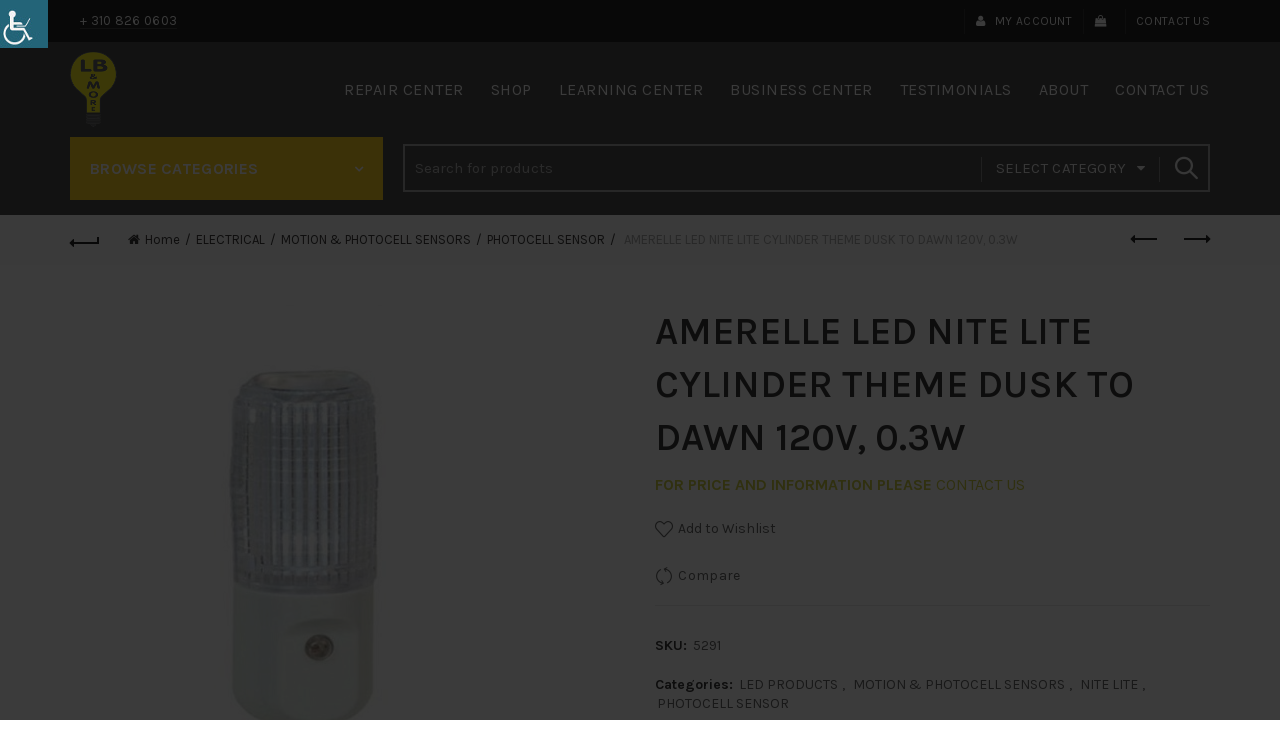

--- FILE ---
content_type: text/html; charset=UTF-8
request_url: https://lightbulbsandmore.com/product/amerelle-led-nite-lite-cylinder-theme-dusk-to-dawn-120v-0-3w/
body_size: 36384
content:
<!DOCTYPE html>
<!--[if IE 8]>
<html class="ie ie8" lang="en-US">
<![endif]-->
<!--[if !(IE 7) & !(IE 8)]><!-->
<html lang="en-US">
<!--<![endif]-->
<head>
	<meta charset="UTF-8">
<script type="text/javascript">
/* <![CDATA[ */
 var gform;gform||(document.addEventListener("gform_main_scripts_loaded",function(){gform.scriptsLoaded=!0}),window.addEventListener("DOMContentLoaded",function(){gform.domLoaded=!0}),gform={domLoaded:!1,scriptsLoaded:!1,initializeOnLoaded:function(o){gform.domLoaded&&gform.scriptsLoaded?o():!gform.domLoaded&&gform.scriptsLoaded?window.addEventListener("DOMContentLoaded",o):document.addEventListener("gform_main_scripts_loaded",o)},hooks:{action:{},filter:{}},addAction:function(o,n,r,t){gform.addHook("action",o,n,r,t)},addFilter:function(o,n,r,t){gform.addHook("filter",o,n,r,t)},doAction:function(o){gform.doHook("action",o,arguments)},applyFilters:function(o){return gform.doHook("filter",o,arguments)},removeAction:function(o,n){gform.removeHook("action",o,n)},removeFilter:function(o,n,r){gform.removeHook("filter",o,n,r)},addHook:function(o,n,r,t,i){null==gform.hooks[o][n]&&(gform.hooks[o][n]=[]);var e=gform.hooks[o][n];null==i&&(i=n+"_"+e.length),gform.hooks[o][n].push({tag:i,callable:r,priority:t=null==t?10:t})},doHook:function(n,o,r){var t;if(r=Array.prototype.slice.call(r,1),null!=gform.hooks[n][o]&&((o=gform.hooks[n][o]).sort(function(o,n){return o.priority-n.priority}),o.forEach(function(o){"function"!=typeof(t=o.callable)&&(t=window[t]),"action"==n?t.apply(null,r):r[0]=t.apply(null,r)})),"filter"==n)return r[0]},removeHook:function(o,n,t,i){var r;null!=gform.hooks[o][n]&&(r=(r=gform.hooks[o][n]).filter(function(o,n,r){return!!(null!=i&&i!=o.tag||null!=t&&t!=o.priority)}),gform.hooks[o][n]=r)}}); 
/* ]]> */
</script>

	<meta name="viewport" content="width=device-width, initial-scale=1, maximum-scale=1">
	<link rel="profile" href="https://gmpg.org/xfn/11">
	<link rel="pingback" href="https://lightbulbsandmore.com/xmlrpc.php">
					<script>document.documentElement.className = document.documentElement.className + ' yes-js js_active js'</script>
				<title>AMERELLE LED NITE LITE CYLINDER THEME DUSK TO DAWN 120V, 0.3W &#8211; Lightbulb</title>
<meta name='robots' content='max-image-preview:large' />
<link rel='dns-prefetch' href='//fonts.googleapis.com' />
<link rel='preconnect' href='https://fonts.gstatic.com' crossorigin />
<link rel="alternate" type="application/rss+xml" title="Lightbulb &raquo; Feed" href="https://lightbulbsandmore.com/feed/" />
<link rel="alternate" type="application/rss+xml" title="Lightbulb &raquo; Comments Feed" href="https://lightbulbsandmore.com/comments/feed/" />
<link rel="alternate" type="application/rss+xml" title="Lightbulb &raquo; AMERELLE LED NITE LITE CYLINDER THEME DUSK TO DAWN 120V, 0.3W Comments Feed" href="https://lightbulbsandmore.com/product/amerelle-led-nite-lite-cylinder-theme-dusk-to-dawn-120v-0-3w/feed/" />
<style id='wp-emoji-styles-inline-css' type='text/css'>

	img.wp-smiley, img.emoji {
		display: inline !important;
		border: none !important;
		box-shadow: none !important;
		height: 1em !important;
		width: 1em !important;
		margin: 0 0.07em !important;
		vertical-align: -0.1em !important;
		background: none !important;
		padding: 0 !important;
	}
</style>
<link rel='stylesheet' id='wp-block-library-css' href='https://lightbulbsandmore.com/wp-includes/css/dist/block-library/style.min.css?ver=6.6.2' type='text/css' media='all' />
<link rel='stylesheet' id='jquery-selectBox-css' href='https://lightbulbsandmore.com/wp-content/plugins/yith-woocommerce-wishlist/assets/css/jquery.selectBox.css?ver=1.2.0' type='text/css' media='all' />
<link rel='stylesheet' id='yith-wcwl-font-awesome-css' href='https://lightbulbsandmore.com/wp-content/plugins/yith-woocommerce-wishlist/assets/css/font-awesome.css?ver=4.7.0' type='text/css' media='all' />
<link rel='stylesheet' id='woocommerce_prettyPhoto_css-css' href='//lightbulbsandmore.com/wp-content/plugins/woocommerce/assets/css/prettyPhoto.css?ver=3.1.6' type='text/css' media='all' />
<link rel='stylesheet' id='yith-wcwl-main-css' href='https://lightbulbsandmore.com/wp-content/plugins/yith-woocommerce-wishlist/assets/css/style.css?ver=3.38.0' type='text/css' media='all' />
<style id='classic-theme-styles-inline-css' type='text/css'>
/*! This file is auto-generated */
.wp-block-button__link{color:#fff;background-color:#32373c;border-radius:9999px;box-shadow:none;text-decoration:none;padding:calc(.667em + 2px) calc(1.333em + 2px);font-size:1.125em}.wp-block-file__button{background:#32373c;color:#fff;text-decoration:none}
</style>
<style id='global-styles-inline-css' type='text/css'>
:root{--wp--preset--aspect-ratio--square: 1;--wp--preset--aspect-ratio--4-3: 4/3;--wp--preset--aspect-ratio--3-4: 3/4;--wp--preset--aspect-ratio--3-2: 3/2;--wp--preset--aspect-ratio--2-3: 2/3;--wp--preset--aspect-ratio--16-9: 16/9;--wp--preset--aspect-ratio--9-16: 9/16;--wp--preset--color--black: #000000;--wp--preset--color--cyan-bluish-gray: #abb8c3;--wp--preset--color--white: #ffffff;--wp--preset--color--pale-pink: #f78da7;--wp--preset--color--vivid-red: #cf2e2e;--wp--preset--color--luminous-vivid-orange: #ff6900;--wp--preset--color--luminous-vivid-amber: #fcb900;--wp--preset--color--light-green-cyan: #7bdcb5;--wp--preset--color--vivid-green-cyan: #00d084;--wp--preset--color--pale-cyan-blue: #8ed1fc;--wp--preset--color--vivid-cyan-blue: #0693e3;--wp--preset--color--vivid-purple: #9b51e0;--wp--preset--gradient--vivid-cyan-blue-to-vivid-purple: linear-gradient(135deg,rgba(6,147,227,1) 0%,rgb(155,81,224) 100%);--wp--preset--gradient--light-green-cyan-to-vivid-green-cyan: linear-gradient(135deg,rgb(122,220,180) 0%,rgb(0,208,130) 100%);--wp--preset--gradient--luminous-vivid-amber-to-luminous-vivid-orange: linear-gradient(135deg,rgba(252,185,0,1) 0%,rgba(255,105,0,1) 100%);--wp--preset--gradient--luminous-vivid-orange-to-vivid-red: linear-gradient(135deg,rgba(255,105,0,1) 0%,rgb(207,46,46) 100%);--wp--preset--gradient--very-light-gray-to-cyan-bluish-gray: linear-gradient(135deg,rgb(238,238,238) 0%,rgb(169,184,195) 100%);--wp--preset--gradient--cool-to-warm-spectrum: linear-gradient(135deg,rgb(74,234,220) 0%,rgb(151,120,209) 20%,rgb(207,42,186) 40%,rgb(238,44,130) 60%,rgb(251,105,98) 80%,rgb(254,248,76) 100%);--wp--preset--gradient--blush-light-purple: linear-gradient(135deg,rgb(255,206,236) 0%,rgb(152,150,240) 100%);--wp--preset--gradient--blush-bordeaux: linear-gradient(135deg,rgb(254,205,165) 0%,rgb(254,45,45) 50%,rgb(107,0,62) 100%);--wp--preset--gradient--luminous-dusk: linear-gradient(135deg,rgb(255,203,112) 0%,rgb(199,81,192) 50%,rgb(65,88,208) 100%);--wp--preset--gradient--pale-ocean: linear-gradient(135deg,rgb(255,245,203) 0%,rgb(182,227,212) 50%,rgb(51,167,181) 100%);--wp--preset--gradient--electric-grass: linear-gradient(135deg,rgb(202,248,128) 0%,rgb(113,206,126) 100%);--wp--preset--gradient--midnight: linear-gradient(135deg,rgb(2,3,129) 0%,rgb(40,116,252) 100%);--wp--preset--font-size--small: 13px;--wp--preset--font-size--medium: 20px;--wp--preset--font-size--large: 36px;--wp--preset--font-size--x-large: 42px;--wp--preset--font-family--inter: "Inter", sans-serif;--wp--preset--font-family--cardo: Cardo;--wp--preset--spacing--20: 0.44rem;--wp--preset--spacing--30: 0.67rem;--wp--preset--spacing--40: 1rem;--wp--preset--spacing--50: 1.5rem;--wp--preset--spacing--60: 2.25rem;--wp--preset--spacing--70: 3.38rem;--wp--preset--spacing--80: 5.06rem;--wp--preset--shadow--natural: 6px 6px 9px rgba(0, 0, 0, 0.2);--wp--preset--shadow--deep: 12px 12px 50px rgba(0, 0, 0, 0.4);--wp--preset--shadow--sharp: 6px 6px 0px rgba(0, 0, 0, 0.2);--wp--preset--shadow--outlined: 6px 6px 0px -3px rgba(255, 255, 255, 1), 6px 6px rgba(0, 0, 0, 1);--wp--preset--shadow--crisp: 6px 6px 0px rgba(0, 0, 0, 1);}:where(.is-layout-flex){gap: 0.5em;}:where(.is-layout-grid){gap: 0.5em;}body .is-layout-flex{display: flex;}.is-layout-flex{flex-wrap: wrap;align-items: center;}.is-layout-flex > :is(*, div){margin: 0;}body .is-layout-grid{display: grid;}.is-layout-grid > :is(*, div){margin: 0;}:where(.wp-block-columns.is-layout-flex){gap: 2em;}:where(.wp-block-columns.is-layout-grid){gap: 2em;}:where(.wp-block-post-template.is-layout-flex){gap: 1.25em;}:where(.wp-block-post-template.is-layout-grid){gap: 1.25em;}.has-black-color{color: var(--wp--preset--color--black) !important;}.has-cyan-bluish-gray-color{color: var(--wp--preset--color--cyan-bluish-gray) !important;}.has-white-color{color: var(--wp--preset--color--white) !important;}.has-pale-pink-color{color: var(--wp--preset--color--pale-pink) !important;}.has-vivid-red-color{color: var(--wp--preset--color--vivid-red) !important;}.has-luminous-vivid-orange-color{color: var(--wp--preset--color--luminous-vivid-orange) !important;}.has-luminous-vivid-amber-color{color: var(--wp--preset--color--luminous-vivid-amber) !important;}.has-light-green-cyan-color{color: var(--wp--preset--color--light-green-cyan) !important;}.has-vivid-green-cyan-color{color: var(--wp--preset--color--vivid-green-cyan) !important;}.has-pale-cyan-blue-color{color: var(--wp--preset--color--pale-cyan-blue) !important;}.has-vivid-cyan-blue-color{color: var(--wp--preset--color--vivid-cyan-blue) !important;}.has-vivid-purple-color{color: var(--wp--preset--color--vivid-purple) !important;}.has-black-background-color{background-color: var(--wp--preset--color--black) !important;}.has-cyan-bluish-gray-background-color{background-color: var(--wp--preset--color--cyan-bluish-gray) !important;}.has-white-background-color{background-color: var(--wp--preset--color--white) !important;}.has-pale-pink-background-color{background-color: var(--wp--preset--color--pale-pink) !important;}.has-vivid-red-background-color{background-color: var(--wp--preset--color--vivid-red) !important;}.has-luminous-vivid-orange-background-color{background-color: var(--wp--preset--color--luminous-vivid-orange) !important;}.has-luminous-vivid-amber-background-color{background-color: var(--wp--preset--color--luminous-vivid-amber) !important;}.has-light-green-cyan-background-color{background-color: var(--wp--preset--color--light-green-cyan) !important;}.has-vivid-green-cyan-background-color{background-color: var(--wp--preset--color--vivid-green-cyan) !important;}.has-pale-cyan-blue-background-color{background-color: var(--wp--preset--color--pale-cyan-blue) !important;}.has-vivid-cyan-blue-background-color{background-color: var(--wp--preset--color--vivid-cyan-blue) !important;}.has-vivid-purple-background-color{background-color: var(--wp--preset--color--vivid-purple) !important;}.has-black-border-color{border-color: var(--wp--preset--color--black) !important;}.has-cyan-bluish-gray-border-color{border-color: var(--wp--preset--color--cyan-bluish-gray) !important;}.has-white-border-color{border-color: var(--wp--preset--color--white) !important;}.has-pale-pink-border-color{border-color: var(--wp--preset--color--pale-pink) !important;}.has-vivid-red-border-color{border-color: var(--wp--preset--color--vivid-red) !important;}.has-luminous-vivid-orange-border-color{border-color: var(--wp--preset--color--luminous-vivid-orange) !important;}.has-luminous-vivid-amber-border-color{border-color: var(--wp--preset--color--luminous-vivid-amber) !important;}.has-light-green-cyan-border-color{border-color: var(--wp--preset--color--light-green-cyan) !important;}.has-vivid-green-cyan-border-color{border-color: var(--wp--preset--color--vivid-green-cyan) !important;}.has-pale-cyan-blue-border-color{border-color: var(--wp--preset--color--pale-cyan-blue) !important;}.has-vivid-cyan-blue-border-color{border-color: var(--wp--preset--color--vivid-cyan-blue) !important;}.has-vivid-purple-border-color{border-color: var(--wp--preset--color--vivid-purple) !important;}.has-vivid-cyan-blue-to-vivid-purple-gradient-background{background: var(--wp--preset--gradient--vivid-cyan-blue-to-vivid-purple) !important;}.has-light-green-cyan-to-vivid-green-cyan-gradient-background{background: var(--wp--preset--gradient--light-green-cyan-to-vivid-green-cyan) !important;}.has-luminous-vivid-amber-to-luminous-vivid-orange-gradient-background{background: var(--wp--preset--gradient--luminous-vivid-amber-to-luminous-vivid-orange) !important;}.has-luminous-vivid-orange-to-vivid-red-gradient-background{background: var(--wp--preset--gradient--luminous-vivid-orange-to-vivid-red) !important;}.has-very-light-gray-to-cyan-bluish-gray-gradient-background{background: var(--wp--preset--gradient--very-light-gray-to-cyan-bluish-gray) !important;}.has-cool-to-warm-spectrum-gradient-background{background: var(--wp--preset--gradient--cool-to-warm-spectrum) !important;}.has-blush-light-purple-gradient-background{background: var(--wp--preset--gradient--blush-light-purple) !important;}.has-blush-bordeaux-gradient-background{background: var(--wp--preset--gradient--blush-bordeaux) !important;}.has-luminous-dusk-gradient-background{background: var(--wp--preset--gradient--luminous-dusk) !important;}.has-pale-ocean-gradient-background{background: var(--wp--preset--gradient--pale-ocean) !important;}.has-electric-grass-gradient-background{background: var(--wp--preset--gradient--electric-grass) !important;}.has-midnight-gradient-background{background: var(--wp--preset--gradient--midnight) !important;}.has-small-font-size{font-size: var(--wp--preset--font-size--small) !important;}.has-medium-font-size{font-size: var(--wp--preset--font-size--medium) !important;}.has-large-font-size{font-size: var(--wp--preset--font-size--large) !important;}.has-x-large-font-size{font-size: var(--wp--preset--font-size--x-large) !important;}
:where(.wp-block-post-template.is-layout-flex){gap: 1.25em;}:where(.wp-block-post-template.is-layout-grid){gap: 1.25em;}
:where(.wp-block-columns.is-layout-flex){gap: 2em;}:where(.wp-block-columns.is-layout-grid){gap: 2em;}
:root :where(.wp-block-pullquote){font-size: 1.5em;line-height: 1.6;}
</style>
<link rel='stylesheet' id='contact-form-7-css' href='https://lightbulbsandmore.com/wp-content/plugins/contact-form-7/includes/css/styles.css?ver=5.9.8' type='text/css' media='all' />
<link rel='stylesheet' id='rs-plugin-settings-css' href='https://lightbulbsandmore.com/wp-content/plugins/revslider/public/assets/css/settings.css?ver=5.4.1' type='text/css' media='all' />
<style id='rs-plugin-settings-inline-css' type='text/css'>
#rs-demo-id {}
</style>
<link rel='stylesheet' id='tutsplus_product_cats_css-css' href='https://lightbulbsandmore.com/wp-content/plugins/separate-products-categories-in-archives/css/style.css?ver=6.6.2' type='text/css' media='all' />
<link rel='stylesheet' id='woof-css' href='https://lightbulbsandmore.com/wp-content/plugins/woocommerce-products-filter/css/front.css?ver=1.3.6.3' type='text/css' media='all' />
<style id='woof-inline-css' type='text/css'>

.woof_products_top_panel li span, .woof_products_top_panel2 li span{background: url(https://lightbulbsandmore.com/wp-content/plugins/woocommerce-products-filter/img/delete.png);background-size: 14px 14px;background-repeat: no-repeat;background-position: right;}
.woof_edit_view{
                    display: none;
                }

</style>
<link rel='stylesheet' id='chosen-drop-down-css' href='https://lightbulbsandmore.com/wp-content/plugins/woocommerce-products-filter/js/chosen/chosen.min.css?ver=1.3.6.3' type='text/css' media='all' />
<link rel='stylesheet' id='woof_by_author_html_items-css' href='https://lightbulbsandmore.com/wp-content/plugins/woocommerce-products-filter/ext/by_author/css/by_author.css?ver=1.3.6.3' type='text/css' media='all' />
<link rel='stylesheet' id='woof_by_instock_html_items-css' href='https://lightbulbsandmore.com/wp-content/plugins/woocommerce-products-filter/ext/by_instock/css/by_instock.css?ver=1.3.6.3' type='text/css' media='all' />
<link rel='stylesheet' id='woof_by_onsales_html_items-css' href='https://lightbulbsandmore.com/wp-content/plugins/woocommerce-products-filter/ext/by_onsales/css/by_onsales.css?ver=1.3.6.3' type='text/css' media='all' />
<link rel='stylesheet' id='woof_by_text_html_items-css' href='https://lightbulbsandmore.com/wp-content/plugins/woocommerce-products-filter/ext/by_text/assets/css/front.css?ver=1.3.6.3' type='text/css' media='all' />
<link rel='stylesheet' id='woof_label_html_items-css' href='https://lightbulbsandmore.com/wp-content/plugins/woocommerce-products-filter/ext/label/css/html_types/label.css?ver=1.3.6.3' type='text/css' media='all' />
<link rel='stylesheet' id='woof_select_radio_check_html_items-css' href='https://lightbulbsandmore.com/wp-content/plugins/woocommerce-products-filter/ext/select_radio_check/css/html_types/select_radio_check.css?ver=1.3.6.3' type='text/css' media='all' />
<link rel='stylesheet' id='woof_sd_html_items_checkbox-css' href='https://lightbulbsandmore.com/wp-content/plugins/woocommerce-products-filter/ext/smart_designer/css/elements/checkbox.css?ver=1.3.6.3' type='text/css' media='all' />
<link rel='stylesheet' id='woof_sd_html_items_radio-css' href='https://lightbulbsandmore.com/wp-content/plugins/woocommerce-products-filter/ext/smart_designer/css/elements/radio.css?ver=1.3.6.3' type='text/css' media='all' />
<link rel='stylesheet' id='woof_sd_html_items_switcher-css' href='https://lightbulbsandmore.com/wp-content/plugins/woocommerce-products-filter/ext/smart_designer/css/elements/switcher.css?ver=1.3.6.3' type='text/css' media='all' />
<link rel='stylesheet' id='woof_sd_html_items_color-css' href='https://lightbulbsandmore.com/wp-content/plugins/woocommerce-products-filter/ext/smart_designer/css/elements/color.css?ver=1.3.6.3' type='text/css' media='all' />
<link rel='stylesheet' id='woof_sd_html_items_tooltip-css' href='https://lightbulbsandmore.com/wp-content/plugins/woocommerce-products-filter/ext/smart_designer/css/tooltip.css?ver=1.3.6.3' type='text/css' media='all' />
<link rel='stylesheet' id='woof_sd_html_items_front-css' href='https://lightbulbsandmore.com/wp-content/plugins/woocommerce-products-filter/ext/smart_designer/css/front.css?ver=1.3.6.3' type='text/css' media='all' />
<link rel='stylesheet' id='woof-switcher23-css' href='https://lightbulbsandmore.com/wp-content/plugins/woocommerce-products-filter/css/switcher.css?ver=1.3.6.3' type='text/css' media='all' />
<style id='woocommerce-inline-inline-css' type='text/css'>
.woocommerce form .form-row .required { visibility: visible; }
</style>
<link rel='stylesheet' id='wpah-front-styles-css' href='https://lightbulbsandmore.com/wp-content/plugins/wp-accessibility-helper/assets/css/wp-accessibility-helper.min.css?ver=0.5.9.4' type='text/css' media='all' />
<link rel='stylesheet' id='mc4wp-form-basic-css' href='https://lightbulbsandmore.com/wp-content/plugins/mailchimp-for-wp/assets/css/form-basic.css?ver=4.9.17' type='text/css' media='all' />
<link rel='stylesheet' id='jquery-colorbox-css' href='https://lightbulbsandmore.com/wp-content/plugins/yith-woocommerce-compare/assets/css/colorbox.css?ver=1.4.21' type='text/css' media='all' />
<link rel='stylesheet' id='PI_stt_front-css' href='https://lightbulbsandmore.com/wp-content/plugins/simple-twitter-tweets/css/stt.min.css?ver=6.6.2' type='text/css' media='all' />
<link rel='stylesheet' id='sv-wc-payment-gateway-payment-form-css' href='https://lightbulbsandmore.com/wp-content/plugins/woocommerce-gateway-intuit-qbms/lib/skyverge/woocommerce/payment-gateway/assets/css/frontend/sv-wc-payment-gateway-payment-form.min.css?ver=4.7.2' type='text/css' media='all' />
<link rel='stylesheet' id='wwp_single_product_page_css-css' href='https://lightbulbsandmore.com/wp-content/plugins/woocommerce-wholesale-prices/css/frontend/product/wwp-single-product-page.css?ver=2.2.0.2' type='text/css' media='all' />
<link rel='stylesheet' id='gforms_reset_css-css' href='https://lightbulbsandmore.com/wp-content/plugins/gravityforms/legacy/css/formreset.min.css?ver=2.8.18' type='text/css' media='all' />
<link rel='stylesheet' id='gforms_datepicker_css-css' href='https://lightbulbsandmore.com/wp-content/plugins/gravityforms/legacy/css/datepicker.min.css?ver=2.8.18' type='text/css' media='all' />
<link rel='stylesheet' id='gforms_formsmain_css-css' href='https://lightbulbsandmore.com/wp-content/plugins/gravityforms/legacy/css/formsmain.min.css?ver=2.8.18' type='text/css' media='all' />
<link rel='stylesheet' id='gforms_ready_class_css-css' href='https://lightbulbsandmore.com/wp-content/plugins/gravityforms/legacy/css/readyclass.min.css?ver=2.8.18' type='text/css' media='all' />
<link rel='stylesheet' id='gforms_browsers_css-css' href='https://lightbulbsandmore.com/wp-content/plugins/gravityforms/legacy/css/browsers.min.css?ver=2.8.18' type='text/css' media='all' />
<link rel='stylesheet' id='popup-maker-site-css' href='//lightbulbsandmore.com/wp-content/uploads/pum/pum-site-styles.css?generated=1728351336&#038;ver=1.20.2' type='text/css' media='all' />
<link rel="preload" as="style" href="https://fonts.googleapis.com/css?family=Karla:200,300,400,500,600,700,800,200italic,300italic,400italic,500italic,600italic,700italic,800italic%7CLato:100,300,400,700,900,100italic,300italic,400italic,700italic,900italic&#038;display=swap&#038;ver=6.6.2" /><link rel="stylesheet" href="https://fonts.googleapis.com/css?family=Karla:200,300,400,500,600,700,800,200italic,300italic,400italic,500italic,600italic,700italic,800italic%7CLato:100,300,400,700,900,100italic,300italic,400italic,700italic,900italic&#038;display=swap&#038;ver=6.6.2" media="print" onload="this.media='all'"><noscript><link rel="stylesheet" href="https://fonts.googleapis.com/css?family=Karla:200,300,400,500,600,700,800,200italic,300italic,400italic,500italic,600italic,700italic,800italic%7CLato:100,300,400,700,900,100italic,300italic,400italic,700italic,900italic&#038;display=swap&#038;ver=6.6.2" /></noscript><link rel='stylesheet' id='bootstrap-css' href='https://lightbulbsandmore.com/wp-content/themes/basel/css/bootstrap.min.css?ver=6.6.2' type='text/css' media='all' />
<link rel='stylesheet' id='basel-style-css' href='https://lightbulbsandmore.com/wp-content/themes/basel/style.min.css?ver=6.6.2' type='text/css' media='all' />
<link rel='stylesheet' id='child-style-css' href='https://lightbulbsandmore.com/wp-content/themes/basel-child/style.css?ver=6.6.2' type='text/css' media='all' />
<link rel='stylesheet' id='font-awesome-css-css' href='https://lightbulbsandmore.com/wp-content/themes/basel/css/font-awesome.min.css?ver=6.6.2' type='text/css' media='all' />
<link rel='stylesheet' id='js_composer_front-css' href='https://lightbulbsandmore.com/wp-content/plugins/js_composer/assets/css/js_composer.min.css?ver=5.1.1' type='text/css' media='all' />
<script type="text/template" id="tmpl-variation-template">
	<div class="woocommerce-variation-description">{{{ data.variation.variation_description }}}</div>
	<div class="woocommerce-variation-price">{{{ data.variation.price_html }}}</div>
	<div class="woocommerce-variation-availability">{{{ data.variation.availability_html }}}</div>
</script>
<script type="text/template" id="tmpl-unavailable-variation-template">
	<p role="alert">Sorry, this product is unavailable. Please choose a different combination.</p>
</script>
<script type="text/javascript" id="woof-husky-js-extra">
/* <![CDATA[ */
var woof_husky_txt = {"ajax_url":"https:\/\/lightbulbsandmore.com\/wp-admin\/admin-ajax.php","plugin_uri":"https:\/\/lightbulbsandmore.com\/wp-content\/plugins\/woocommerce-products-filter\/ext\/by_text\/","loader":"https:\/\/lightbulbsandmore.com\/wp-content\/plugins\/woocommerce-products-filter\/ext\/by_text\/assets\/img\/ajax-loader.gif","not_found":"Nothing found!","prev":"Prev","next":"Next","site_link":"https:\/\/lightbulbsandmore.com","default_data":{"placeholder":"","behavior":"title","search_by_full_word":0,"autocomplete":1,"how_to_open_links":0,"taxonomy_compatibility":0,"sku_compatibility":0,"custom_fields":"","search_desc_variant":0,"view_text_length":10,"min_symbols":3,"max_posts":10,"image":"","notes_for_customer":"","template":"default","max_open_height":300,"page":0}};
/* ]]> */
</script>
<script type="text/javascript" src="https://lightbulbsandmore.com/wp-content/plugins/woocommerce-products-filter/ext/by_text/assets/js/husky.js?ver=1.3.6.3" id="woof-husky-js"></script>
<script type="text/javascript" src="https://lightbulbsandmore.com/wp-includes/js/jquery/jquery.min.js?ver=3.7.1" id="jquery-core-js"></script>
<script type="text/javascript" src="https://lightbulbsandmore.com/wp-includes/js/jquery/jquery-migrate.min.js?ver=3.4.1" id="jquery-migrate-js"></script>
<script type="text/javascript" src="https://lightbulbsandmore.com/wp-content/plugins/revslider/public/assets/js/jquery.themepunch.tools.min.js?ver=5.4.1" id="tp-tools-js"></script>
<script type="text/javascript" src="https://lightbulbsandmore.com/wp-content/plugins/revslider/public/assets/js/jquery.themepunch.revolution.min.js?ver=5.4.1" id="revmin-js"></script>
<script type="text/javascript" src="https://lightbulbsandmore.com/wp-content/plugins/woocommerce/assets/js/jquery-blockui/jquery.blockUI.min.js?ver=2.7.0-wc.9.3.3" id="jquery-blockui-js" data-wp-strategy="defer"></script>
<script type="text/javascript" id="wc-add-to-cart-js-extra">
/* <![CDATA[ */
var wc_add_to_cart_params = {"ajax_url":"\/wp-admin\/admin-ajax.php","wc_ajax_url":"\/?wc-ajax=%%endpoint%%","i18n_view_cart":"View cart","cart_url":"https:\/\/lightbulbsandmore.com\/cart\/","is_cart":"","cart_redirect_after_add":"no"};
/* ]]> */
</script>
<script type="text/javascript" src="https://lightbulbsandmore.com/wp-content/plugins/woocommerce/assets/js/frontend/add-to-cart.min.js?ver=9.3.3" id="wc-add-to-cart-js" data-wp-strategy="defer"></script>
<script type="text/javascript" src="https://lightbulbsandmore.com/wp-content/plugins/woocommerce/assets/js/zoom/jquery.zoom.min.js?ver=1.7.21-wc.9.3.3" id="zoom-js" defer="defer" data-wp-strategy="defer"></script>
<script type="text/javascript" id="wc-single-product-js-extra">
/* <![CDATA[ */
var wc_single_product_params = {"i18n_required_rating_text":"Please select a rating","review_rating_required":"yes","flexslider":{"rtl":false,"animation":"slide","smoothHeight":true,"directionNav":false,"controlNav":"thumbnails","slideshow":false,"animationSpeed":500,"animationLoop":false,"allowOneSlide":false},"zoom_enabled":"1","zoom_options":[],"photoswipe_enabled":"","photoswipe_options":{"shareEl":false,"closeOnScroll":false,"history":false,"hideAnimationDuration":0,"showAnimationDuration":0},"flexslider_enabled":""};
/* ]]> */
</script>
<script type="text/javascript" src="https://lightbulbsandmore.com/wp-content/plugins/woocommerce/assets/js/frontend/single-product.min.js?ver=9.3.3" id="wc-single-product-js" defer="defer" data-wp-strategy="defer"></script>
<script type="text/javascript" src="https://lightbulbsandmore.com/wp-content/plugins/woocommerce/assets/js/js-cookie/js.cookie.min.js?ver=2.1.4-wc.9.3.3" id="js-cookie-js" defer="defer" data-wp-strategy="defer"></script>
<script type="text/javascript" id="woocommerce-js-extra">
/* <![CDATA[ */
var woocommerce_params = {"ajax_url":"\/wp-admin\/admin-ajax.php","wc_ajax_url":"\/?wc-ajax=%%endpoint%%"};
/* ]]> */
</script>
<script type="text/javascript" src="https://lightbulbsandmore.com/wp-content/plugins/woocommerce/assets/js/frontend/woocommerce.min.js?ver=9.3.3" id="woocommerce-js" defer="defer" data-wp-strategy="defer"></script>
<script type="text/javascript" src="https://lightbulbsandmore.com/wp-content/plugins/js_composer/assets/js/vendors/woocommerce-add-to-cart.js?ver=5.1.1" id="vc_woocommerce-add-to-cart-js-js"></script>
<script type="text/javascript" defer='defer' src="https://lightbulbsandmore.com/wp-content/plugins/gravityforms/js/jquery.json.min.js?ver=2.8.18" id="gform_json-js"></script>
<script type="text/javascript" id="gform_gravityforms-js-extra">
/* <![CDATA[ */
var gf_global = {"gf_currency_config":{"name":"U.S. Dollar","symbol_left":"$","symbol_right":"","symbol_padding":"","thousand_separator":",","decimal_separator":".","decimals":2,"code":"USD"},"base_url":"https:\/\/lightbulbsandmore.com\/wp-content\/plugins\/gravityforms","number_formats":[],"spinnerUrl":"https:\/\/lightbulbsandmore.com\/wp-content\/plugins\/gravityforms\/images\/spinner.svg","version_hash":"8e2aa68baa014a4275faa53d4105ad75","strings":{"newRowAdded":"New row added.","rowRemoved":"Row removed","formSaved":"The form has been saved.  The content contains the link to return and complete the form."}};
var gf_global = {"gf_currency_config":{"name":"U.S. Dollar","symbol_left":"$","symbol_right":"","symbol_padding":"","thousand_separator":",","decimal_separator":".","decimals":2,"code":"USD"},"base_url":"https:\/\/lightbulbsandmore.com\/wp-content\/plugins\/gravityforms","number_formats":[],"spinnerUrl":"https:\/\/lightbulbsandmore.com\/wp-content\/plugins\/gravityforms\/images\/spinner.svg","version_hash":"8e2aa68baa014a4275faa53d4105ad75","strings":{"newRowAdded":"New row added.","rowRemoved":"Row removed","formSaved":"The form has been saved.  The content contains the link to return and complete the form."}};
var gform_i18n = {"datepicker":{"days":{"monday":"Mo","tuesday":"Tu","wednesday":"We","thursday":"Th","friday":"Fr","saturday":"Sa","sunday":"Su"},"months":{"january":"January","february":"February","march":"March","april":"April","may":"May","june":"June","july":"July","august":"August","september":"September","october":"October","november":"November","december":"December"},"firstDay":1,"iconText":"Select date"}};
var gf_legacy_multi = {"1":"1"};
var gform_gravityforms = {"strings":{"invalid_file_extension":"This type of file is not allowed. Must be one of the following:","delete_file":"Delete this file","in_progress":"in progress","file_exceeds_limit":"File exceeds size limit","illegal_extension":"This type of file is not allowed.","max_reached":"Maximum number of files reached","unknown_error":"There was a problem while saving the file on the server","currently_uploading":"Please wait for the uploading to complete","cancel":"Cancel","cancel_upload":"Cancel this upload","cancelled":"Cancelled"},"vars":{"images_url":"https:\/\/lightbulbsandmore.com\/wp-content\/plugins\/gravityforms\/images"}};
/* ]]> */
</script>
<script type="text/javascript" defer='defer' src="https://lightbulbsandmore.com/wp-content/plugins/gravityforms/js/gravityforms.min.js?ver=2.8.18" id="gform_gravityforms-js"></script>
<script type="text/javascript" defer='defer' src="https://lightbulbsandmore.com/wp-content/plugins/gravityforms/assets/js/dist/utils.min.js?ver=50c7bea9c2320e16728e44ae9fde5f26" id="gform_gravityforms_utils-js"></script>
<!--[if lt IE 9]>
<script type="text/javascript" src="https://lightbulbsandmore.com/wp-content/themes/basel/js/html5.js?ver=6.6.2" id="basel_html5shiv-js"></script>
<![endif]-->
<script type="text/javascript" src="https://lightbulbsandmore.com/wp-includes/js/underscore.min.js?ver=1.13.4" id="underscore-js"></script>
<script type="text/javascript" id="wp-util-js-extra">
/* <![CDATA[ */
var _wpUtilSettings = {"ajax":{"url":"\/wp-admin\/admin-ajax.php"}};
/* ]]> */
</script>
<script type="text/javascript" src="https://lightbulbsandmore.com/wp-includes/js/wp-util.min.js?ver=6.6.2" id="wp-util-js"></script>
<script type="text/javascript" id="wc-add-to-cart-variation-js-extra">
/* <![CDATA[ */
var wc_add_to_cart_variation_params = {"wc_ajax_url":"\/?wc-ajax=%%endpoint%%","i18n_no_matching_variations_text":"Sorry, no products matched your selection. Please choose a different combination.","i18n_make_a_selection_text":"Please select some product options before adding this product to your cart.","i18n_unavailable_text":"Sorry, this product is unavailable. Please choose a different combination."};
/* ]]> */
</script>
<script type="text/javascript" src="https://lightbulbsandmore.com/wp-content/plugins/woocommerce/assets/js/frontend/add-to-cart-variation.min.js?ver=9.3.3" id="wc-add-to-cart-variation-js" defer="defer" data-wp-strategy="defer"></script>
<link rel="https://api.w.org/" href="https://lightbulbsandmore.com/wp-json/" /><link rel="alternate" title="JSON" type="application/json" href="https://lightbulbsandmore.com/wp-json/wp/v2/product/2972" /><link rel="EditURI" type="application/rsd+xml" title="RSD" href="https://lightbulbsandmore.com/xmlrpc.php?rsd" />
<meta name="generator" content="WordPress 6.6.2" />
<meta name="generator" content="WooCommerce 9.3.3" />
<link rel="canonical" href="https://lightbulbsandmore.com/product/amerelle-led-nite-lite-cylinder-theme-dusk-to-dawn-120v-0-3w/" />
<link rel='shortlink' href='https://lightbulbsandmore.com/?p=2972' />
<link rel="alternate" title="oEmbed (JSON)" type="application/json+oembed" href="https://lightbulbsandmore.com/wp-json/oembed/1.0/embed?url=https%3A%2F%2Flightbulbsandmore.com%2Fproduct%2Famerelle-led-nite-lite-cylinder-theme-dusk-to-dawn-120v-0-3w%2F" />
<link rel="alternate" title="oEmbed (XML)" type="text/xml+oembed" href="https://lightbulbsandmore.com/wp-json/oembed/1.0/embed?url=https%3A%2F%2Flightbulbsandmore.com%2Fproduct%2Famerelle-led-nite-lite-cylinder-theme-dusk-to-dawn-120v-0-3w%2F&#038;format=xml" />
<meta name="generator" content="Redux 4.4.18" /><meta name="wwp" content="yes" />			<link rel="shortcut icon" href="https://lightbulbsandmore.com/wp-content/themes/basel/images/icons/favicon.png">
			<link rel="apple-touch-icon-precomposed" sizes="152x152" href="https://lightbulbsandmore.com/wp-content/themes/basel/images/icons/apple-touch-icon-152x152-precomposed.png">
		        <style type="text/css"> 
            			<!-- Logo CSS -->
            
            
            .site-logo {
                width: 20%;
            }    

            .site-logo img {
                max-width: 200px;
                max-height: 95px;
            }    

                            .right-column {
                    width: 278px;
                }  
            
                            .basel-woocommerce-layered-nav .basel-scroll {
                    max-height: 280px;
                }
            

            /* Header height configs */

            /* Limit logo image height for according to header height */
            .site-logo img {
                max-height: 95px;
            } 

            /* And for sticky header logo also */
            .act-scroll .site-logo img,
            .header-clone .site-logo img {
                max-height: 75px;
            }   

            /* Set sticky headers height for cloned headers based on menu links line height */
            .header-clone .main-nav .menu > li > a {
                height: 75px;
                line-height: 75px;
            } 

            /* Height for switch logos */

            .sticky-header-real:not(.global-header-menu-top) .switch-logo-enable .basel-logo {
                height: 95px;
            }

            .sticky-header-real:not(.global-header-menu-top) .act-scroll .switch-logo-enable .basel-logo {
                height: 75px;
            }

            .sticky-header-real:not(.global-header-menu-top) .act-scroll .switch-logo-enable {
                transform: translateY(-75px);
                -webkit-transform: translateY(-75px);
            }

                            /* Header height for these layouts based on it's menu links line height */
                .main-nav .menu > li > a {
                    height: 95px;
                    line-height: 95px;
                }  
                /* The same for sticky header */
                .act-scroll .main-nav .menu > li > a {
                    height: 75px;
                    line-height: 75px;
                }  
            
            
            
            /* Page headings settings for heading overlap. Calculate on the header height base */

            .basel-header-overlap .title-size-default,
            .basel-header-overlap .title-size-small,
            .basel-header-overlap .title-shop.without-title.title-size-default,
            .basel-header-overlap .title-shop.without-title.title-size-small {
                padding-top: 135px;
            }


            .basel-header-overlap .title-shop.without-title.title-size-large,
            .basel-header-overlap .title-size-large {
                padding-top: 215px;
            }

            @media (max-width: 991px) {
                /* Set header height for mobile devices */
                .main-header .wrapp-header {
                    min-height: 60px;
                } 

                /* Limit logo image height for mobile according to mobile header height */
                .site-logo img {
                    max-height: 60px;
                }   

                /* Limit logo on sticky header. Both header real and header cloned */
                .act-scroll .site-logo img,
                .header-clone .site-logo img {
                    max-height: 60px;
                }

                /* Height for switch logos */

                .main-header .switch-logo-enable .basel-logo {
                    height: 60px;
                }

                .sticky-header-real:not(.global-header-menu-top) .act-scroll .switch-logo-enable .basel-logo {
                    height: 60px;
                }

                .sticky-header-real:not(.global-header-menu-top) .act-scroll .switch-logo-enable {
                    transform: translateY(-60px);
                    -webkit-transform: translateY(-60px);
                }

                /* Page headings settings for heading overlap. Calculate on the MOBILE header height base */
                .basel-header-overlap .title-size-default,
                .basel-header-overlap .title-size-small,
                .basel-header-overlap .title-shop.without-title.title-size-default,
                .basel-header-overlap .title-shop.without-title.title-size-small {
                    padding-top: 80px;
                }

                .basel-header-overlap .title-shop.without-title.title-size-large,
                .basel-header-overlap .title-size-large {
                    padding-top: 120px;
                }
 
             }
     
                    </style>
        
        
			<noscript><style>.woocommerce-product-gallery{ opacity: 1 !important; }</style></noscript>
	<meta name="generator" content="Powered by Visual Composer - drag and drop page builder for WordPress."/>
<!--[if lte IE 9]><link rel="stylesheet" type="text/css" href="https://lightbulbsandmore.com/wp-content/plugins/js_composer/assets/css/vc_lte_ie9.min.css" media="screen"><![endif]--><meta name="generator" content="Powered by Slider Revolution 5.4.1 - responsive, Mobile-Friendly Slider Plugin for WordPress with comfortable drag and drop interface." />
<style id='wp-fonts-local' type='text/css'>
@font-face{font-family:Inter;font-style:normal;font-weight:300 900;font-display:fallback;src:url('https://lightbulbsandmore.com/wp-content/plugins/woocommerce/assets/fonts/Inter-VariableFont_slnt,wght.woff2') format('woff2');font-stretch:normal;}
@font-face{font-family:Cardo;font-style:normal;font-weight:400;font-display:fallback;src:url('https://lightbulbsandmore.com/wp-content/plugins/woocommerce/assets/fonts/cardo_normal_400.woff2') format('woff2');}
</style>
<style id="basel_options-dynamic-css" title="dynamic-css" class="redux-options-output">.page-title-default{background-color:#212121;}.topbar-wrapp{background-color:#0c6d8a;}.main-header, .sticky-header.header-clone, .header-spacing{background-color:#0f8db3;}.footer-container{background-color:#000000;}body,p,
.widget_nav_mega_menu .menu > li > a, 
.mega-navigation .menu > li > a,
.basel-navigation .menu > li.menu-item-design-full-width .sub-sub-menu li a, 
.basel-navigation .menu > li.menu-item-design-sized .sub-sub-menu li a,
.basel-navigation .menu > li.menu-item-design-default .sub-menu li a,
.font-default
		{font-family:Karla,Arial, Helvetica, sans-serif;}h1 a, h2 a, h3 a, h4 a, h5 a, h6 a, h1, h2, h3, h4, h5, h6, .title,table th,
.wc-tabs li a,
.masonry-filter li a,
.woocommerce .cart-empty,
.basel-navigation .menu > li.menu-item-design-full-width .sub-menu > li > a, 
.basel-navigation .menu > li.menu-item-design-sized .sub-menu > li > a,
fieldset legend,
table th
		{font-family:Karla,'MS Sans Serif', Geneva, sans-serif;font-weight:normal;font-style:normal;}

.product-title a,
.post-slide .entry-title a,
.category-grid-item .hover-mask h3,
.basel-search-full-screen .basel-search-inner input[type="text"],
.blog-post-loop .entry-title,
.single-product-content .entry-title
		,.font-title{font-family:Karla;font-weight:600;font-style:normal;}.title-alt, .subtitle, .font-alt, .type-post .entry-meta{font-family:Lato,'Comic Sans MS', cursive;font-weight:normal;font-style:normal;}.color-primary,.mobile-nav ul li.current_page_item > a,.main-nav .menu > li.current-menu-item > a,.main-nav .menu > li.onepage-link.current-menu-item > a,.main-nav .menu > li > a:hover,.main-nav .menu > li > a:focus,.basel-navigation .menu>li.menu-item-design-default ul li:hover>a,.basel-navigation .menu > li.menu-item-design-full-width .sub-menu li a:hover, .basel-navigation .menu > li.menu-item-design-sized .sub-menu li a:hover,.basel-product-categories.responsive-cateogires li.current-cat > a, .basel-product-categories.responsive-cateogires li.current-cat-parent > a,.basel-product-categories.responsive-cateogires li.current-cat-ancestor > a,a[href^=tel],.topbar-menu ul > li > .sub-menu-dropdown li > a:hover,.btn.btn-color-primary.btn-style-bordered,.button.btn-color-primary.btn-style-bordered,button.btn-color-primary.btn-style-bordered,.added_to_cart.btn-color-primary.btn-style-bordered,input[type=submit].btn-color-primary.btn-style-bordered,.basel-dark .single-product-content .entry-summary .yith-wcwl-add-to-wishlist .yith-wcwl-wishlistaddedbrowse a:before, .basel-dark .single-product-content .entry-summary .yith-wcwl-add-to-wishlist .yith-wcwl-wishlistexistsbrowse a:before,.basel-dark .read-more-section .btn-read-more,.basel-dark .products-footer .basel-blog-load-more, .basel-dark .products-footer .basel-products-load-more, .basel-dark .products-footer .basel-portfolio-load-more, .basel-dark .blog-footer .basel-blog-load-more, .basel-dark .blog-footer .basel-products-load-more, .basel-dark .blog-footer .basel-portfolio-load-more, .basel-dark .portfolio-footer .basel-blog-load-more, .basel-dark .portfolio-footer .basel-products-load-more, .basel-dark .portfolio-footer .basel-portfolio-load-more,.basel-dark .color-primary,.basel-hover-link .swap-elements .btn-add a,.basel-hover-link .swap-elements .btn-add a:hover,.basel-hover-link .swap-elements .btn-add a:focus,.menu-item-language .submenu-languages li:hover a,.blog-post-loop .entry-title a:hover,.blog-post-loop.sticky .entry-title:before,.post-slide .entry-title a:hover,.comments-area .reply a,.single-post-navigation a:hover,blockquote footer:before,blockquote cite,.format-quote .entry-content blockquote cite, .format-quote .entry-content blockquote cite a,.type-post .entry-meta .meta-author a,.search-no-results.woocommerce .site-content:before,.search-no-results .not-found .entry-header:before,.login .lost_password > a:hover,.error404 .page-title,.menu-label-new:after,.widget_shopping_cart .product_list_widget li .quantity .amount,.product_list_widget li ins .amount,.price ins > .amount,.price ins,.single-product-content .price,.single-product-content .price .amount,.basel-products-nav .product-short .price,.basel-products-nav .product-short .price .amount,.star-rating span:before,.single-product-content .comment-form .stars span a:hover,.single-product-content .comment-form .stars span a.active,.tabs-layout-accordion .basel-tab-wrapper .basel-accordion-title:hover,.tabs-layout-accordion .basel-tab-wrapper .basel-accordion-title.active,.single-product-content .woocommerce-product-details__short-description ul > li:before, .single-product-content #tab-description ul > li:before, .blog-post-loop .entry-content ul > li:before, .comments-area .comment-list li ul > li:before,.sidebar-widget li a:hover, .filter-widget li a:hover,.sidebar-widget li > ul li a:hover, .filter-widget li > ul li a:hover,.basel-price-filter ul li a:hover .amount,.basel-hover-effect-4 .swap-elements > a,.basel-hover-effect-4 .swap-elements > a:hover,.wishlist_table tr td.product-price ins .amount,.basel-buttons .yith-wcwl-add-to-wishlist .yith-wcwl-wishlistaddedbrowse > a, .basel-buttons .yith-wcwl-add-to-wishlist .yith-wcwl-wishlistexistsbrowse > a,.basel-buttons .yith-wcwl-add-to-wishlist .yith-wcwl-wishlistaddedbrowse > a:hover, .basel-buttons .yith-wcwl-add-to-wishlist .yith-wcwl-wishlistexistsbrowse > a:hover,.single-product-content .entry-summary .yith-wcwl-add-to-wishlist a:hover,.single-product-content .entry-summary .yith-wcwl-add-to-wishlist a:hover:before,.single-product-content .entry-summary .yith-wcwl-add-to-wishlist .yith-wcwl-wishlistaddedbrowse a:before, .single-product-content .entry-summary .yith-wcwl-add-to-wishlist .yith-wcwl-wishlistexistsbrowse a:before,.single-product-content .entry-summary .yith-wcwl-add-to-wishlist .yith-wcwl-add-button.feid-in > a:before,.vendors-list ul li a:hover,.single-product-content .entry-summary .button.compare:hover,.single-product-content .entry-summary .button.compare:hover:before,.single-product-content .entry-summary .button.compare.added:before,.blog-post-loop .entry-content ul li:before,.basel-menu-price .menu-price-price,.basel-menu-price.cursor-pointer:hover .menu-price-title,.comments-area #cancel-comment-reply-link:hover,.comments-area .comment-body .comment-edit-link:hover,.popup-quick-view .entry-summary .entry-title a:hover,.wpb_text_column ul:not(.social-icons) > li:before,.widget_product_categories .basel-cats-toggle:hover,.widget_product_categories .toggle-active,.widget_product_categories .current-cat-parent > a, .widget_product_categories .current-cat > a,.woocommerce-checkout-review-order-table tfoot .order-total td .amount,.widget_shopping_cart .product_list_widget li .remove:hover,.basel-active-filters .widget_layered_nav_filters ul li a .amount,.title-wrapper.basel-title-color-primary .title-subtitle,.widget_shopping_cart .widget_shopping_cart_content > .total .amount,.color-scheme-light .vc_tta-tabs.vc_tta-tabs-position-top.vc_tta-style-classic .vc_tta-tab.vc_active > a,.wpb-js-composer .vc_tta.vc_general.vc_tta-style-classic .vc_tta-tab.vc_active > a{color:#343434;}.right-column .wishlist-info-widget > a > span,.basel-cart-design-2 > a .basel-cart-number, .basel-cart-design-3 > a .basel-cart-number,.btn.btn-color-primary,.button.btn-color-primary,button.btn-color-primary,.added_to_cart.btn-color-primary,input[type=submit].btn-color-primary,.btn.btn-color-primary:hover, .btn.btn-color-primary:focus, .button.btn-color-primary:hover, .button.btn-color-primary:focus, button.btn-color-primary:hover, button.btn-color-primary:focus, .added_to_cart.btn-color-primary:hover, .added_to_cart.btn-color-primary:focus, input[type=submit].btn-color-primary:hover, input[type=submit].btn-color-primary:focus,.btn.btn-color-primary.btn-style-bordered:hover,.btn.btn-color-primary.btn-style-bordered:focus,.button.btn-color-primary.btn-style-bordered:hover,.button.btn-color-primary.btn-style-bordered:focus,button.btn-color-primary.btn-style-bordered:hover,button.btn-color-primary.btn-style-bordered:focus,.added_to_cart.btn-color-primary.btn-style-bordered:hover,.added_to_cart.btn-color-primary.btn-style-bordered:focus,input[type=submit].btn-color-primary.btn-style-bordered:hover,input[type=submit].btn-color-primary.btn-style-bordered:focus,.widget_shopping_cart .widget_shopping_cart_content .buttons .checkout,.widget_shopping_cart .widget_shopping_cart_content .buttons .checkout:hover, .widget_shopping_cart .widget_shopping_cart_content .buttons .checkout:focus,.basel-search-dropdown .basel-search-wrapper .basel-search-inner form button,.basel-search-dropdown .basel-search-wrapper .basel-search-inner form button:hover,.basel-search-dropdown .basel-search-wrapper .basel-search-inner form button:focus,.no-results .searchform #searchsubmit,.no-results .searchform #searchsubmit:hover,.no-results .searchform #searchsubmit:focus,.comments-area .comment-respond input[type=submit],.comments-area .comment-respond input[type=submit]:hover,.comments-area .comment-respond input[type=submit]:focus,.woocommerce .cart-collaterals .cart_totals .wc-proceed-to-checkout a,.woocommerce .cart-collaterals .cart_totals .wc-proceed-to-checkout a:hover,.woocommerce .cart-collaterals .cart_totals .wc-proceed-to-checkout a:focus,.woocommerce .checkout_coupon .button,.woocommerce .checkout_coupon .button:hover,.woocommerce .checkout_coupon .button:focus,.woocommerce .place-order input[type=submit],.woocommerce .place-order input[type=submit]:hover,.woocommerce .place-order input[type=submit]:focus,.woocommerce-order-pay #order_review .button,.woocommerce-order-pay #order_review .button:hover,.woocommerce-order-pay #order_review .button:focus,.woocommerce input[name=track],.woocommerce input[name=track]:hover,.woocommerce input[name=track]:focus,.woocommerce input[name=save_account_details],.woocommerce input[name=save_address],.woocommerce-page input[name=save_account_details],.woocommerce-page input[name=save_address],.woocommerce input[name=save_account_details]:hover,.woocommerce input[name=save_account_details]:focus,.woocommerce input[name=save_address]:hover,.woocommerce input[name=save_address]:focus,.woocommerce-page input[name=save_account_details]:hover,.woocommerce-page input[name=save_account_details]:focus,.woocommerce-page input[name=save_address]:hover,.woocommerce-page input[name=save_address]:focus,.search-no-results .not-found .entry-content .searchform #searchsubmit,.search-no-results .not-found .entry-content .searchform #searchsubmit:hover, .search-no-results .not-found .entry-content .searchform #searchsubmit:focus,.error404 .page-content > .searchform #searchsubmit,.error404 .page-content > .searchform #searchsubmit:hover,.error404 .page-content > .searchform #searchsubmit:focus,.woocommerce .return-to-shop .button,.woocommerce .return-to-shop .button:hover,.woocommerce .return-to-shop .button:focus,.basel-hover-excerpt .btn-add a,.basel-hover-excerpt .btn-add a:hover,.basel-hover-excerpt .btn-add a:focus,.basel-hover-standard .btn-add > a,.basel-hover-standard .btn-add > a:hover,.basel-hover-standard .btn-add > a:focus,.basel-price-table .basel-plan-footer > a,.basel-price-table .basel-plan-footer > a:hover, .basel-price-table .basel-plan-footer > a:focus,.basel-info-box.box-style-border .info-btn-wrapper a,.basel-info-box.box-style-border .info-btn-wrapper a:hover,.basel-info-box.box-style-border .info-btn-wrapper a:focus,.basel-info-box2.box-style-border .info-btn-wrapper a,.basel-info-box2.box-style-border .info-btn-wrapper a:hover,.basel-info-box2.box-style-border .info-btn-wrapper a:focus,.basel-hover-quick .woocommerce-variation-add-to-cart .button,.basel-hover-quick .woocommerce-variation-add-to-cart .button:hover, .basel-hover-quick .woocommerce-variation-add-to-cart .button:focus,.wpb_video_wrapper .button-play,.basel-navigation .menu > li.callto-btn > a,.basel-navigation .menu > li.callto-btn > a:hover,.basel-navigation .menu > li.callto-btn > a:focus,.basel-dark .products-footer .basel-blog-load-more:hover, .basel-dark .products-footer .basel-blog-load-more:focus, .basel-dark .products-footer .basel-products-load-more:hover, .basel-dark .products-footer .basel-products-load-more:focus, .basel-dark .products-footer .basel-portfolio-load-more:hover, .basel-dark .products-footer .basel-portfolio-load-more:focus, .basel-dark .blog-footer .basel-blog-load-more:hover, .basel-dark .blog-footer .basel-blog-load-more:focus, .basel-dark .blog-footer .basel-products-load-more:hover, .basel-dark .blog-footer .basel-products-load-more:focus, .basel-dark .blog-footer .basel-portfolio-load-more:hover, .basel-dark .blog-footer .basel-portfolio-load-more:focus, .basel-dark .portfolio-footer .basel-blog-load-more:hover, .basel-dark .portfolio-footer .basel-blog-load-more:focus, .basel-dark .portfolio-footer .basel-products-load-more:hover, .basel-dark .portfolio-footer .basel-products-load-more:focus, .basel-dark .portfolio-footer .basel-portfolio-load-more:hover, .basel-dark .portfolio-footer .basel-portfolio-load-more:focus,.basel-dark .feedback-form .wpcf7-submit, .basel-dark .mc4wp-form input[type=submit], .basel-dark .single-product-content .cart button, .basel-dark .single-product-content .comment-form .form-submit input[type=submit],.basel-dark .basel-registration-page .basel-switch-to-register, .basel-dark .register .button, .basel-dark .login .button, .basel-dark .lost_reset_password .button, .basel-dark .wishlist_table tr td.product-add-to-cart > .add_to_cart.button, .basel-dark .woocommerce .cart-actions .coupon .button,.basel-dark .feedback-form .wpcf7-submit:hover, .basel-dark .mc4wp-form input[type=submit]:hover, .basel-dark .single-product-content .cart button:hover, .basel-dark .single-product-content .comment-form .form-submit input[type=submit]:hover,.basel-dark .basel-registration-page .basel-switch-to-register:hover, .basel-dark .register .button:hover, .basel-dark .login .button:hover, .basel-dark .lost_reset_password .button:hover, .basel-dark .wishlist_table tr td.product-add-to-cart > .add_to_cart.button:hover,.basel-dark .woocommerce .cart-actions .coupon .button:hover,.basel-ext-primarybtn-dark:focus, .basel-dark .feedback-form .wpcf7-submit:focus,.basel-dark .mc4wp-form input[type=submit]:focus, .basel-dark .single-product-content .cart button:focus, .basel-dark .single-product-content .comment-form .form-submit input[type=submit]:focus,.basel-dark .basel-registration-page .basel-switch-to-register:focus, .basel-dark .register .button:focus, .basel-dark .login .button:focus, .basel-dark .lost_reset_password .button:focus, .basel-dark .wishlist_table tr td.product-add-to-cart > .add_to_cart.button:focus,.basel-dark .woocommerce .cart-actions .coupon .button:focus,.widget_price_filter .ui-slider .ui-slider-handle,.widget_price_filter .ui-slider .ui-slider-range,.widget_tag_cloud .tagcloud a:hover,.widget_product_tag_cloud .tagcloud a:hover,div.bbp-submit-wrapper button,div.bbp-submit-wrapper button:hover,div.bbp-submit-wrapper button:focus,#bbpress-forums .bbp-search-form #bbp_search_submit,#bbpress-forums .bbp-search-form #bbp_search_submit:hover,#bbpress-forums .bbp-search-form #bbp_search_submit:focus,.woocommerce-checkout .select2-container--default .select2-results__option--highlighted[aria-selected], .woocommerce-account .select2-container--default .select2-results__option--highlighted[aria-selected],.product-video-button a:hover:before, .product-360-button a:hover:before,.mobile-nav ul li .up-icon,.scrollToTop:hover, .scrollToTop:focus,.categories-opened li a:active,.basel-price-table .basel-plan-price,.header-categories .secondary-header .mega-navigation,.widget_nav_mega_menu,.blog-post-loop .meta-post-categories,.post-slide .meta-post-categories,.slider-title:before,.title-wrapper.basel-title-style-simple .title:after,.menu-label-new,.onsale,.color-scheme-light .vc_tta-tabs.vc_tta-tabs-position-top.vc_tta-style-classic .vc_tta-tab.vc_active > a span:after,.wpb-js-composer .vc_tta.vc_general.vc_tta-style-classic .vc_tta-tab.vc_active > a span:after,.portfolio-with-bg-alt .portfolio-entry:hover .entry-header > .portfolio-info{background-color:#343434;}.btn.btn-color-primary,.button.btn-color-primary,button.btn-color-primary,.added_to_cart.btn-color-primary,input[type=submit].btn-color-primary,.btn.btn-color-primary:hover, .btn.btn-color-primary:focus, .button.btn-color-primary:hover, .button.btn-color-primary:focus, button.btn-color-primary:hover, button.btn-color-primary:focus, .added_to_cart.btn-color-primary:hover, .added_to_cart.btn-color-primary:focus, input[type=submit].btn-color-primary:hover, input[type=submit].btn-color-primary:focus,.btn.btn-color-primary.btn-style-bordered:hover,.btn.btn-color-primary.btn-style-bordered:focus,.button.btn-color-primary.btn-style-bordered:hover,.button.btn-color-primary.btn-style-bordered:focus,button.btn-color-primary.btn-style-bordered:hover,button.btn-color-primary.btn-style-bordered:focus,.widget_shopping_cart .widget_shopping_cart_content .buttons .checkout,.widget_shopping_cart .widget_shopping_cart_content .buttons .checkout:hover,.widget_shopping_cart .widget_shopping_cart_content .buttons .checkout:focus,.basel-search-dropdown .basel-search-wrapper .basel-search-inner form button,.basel-search-dropdown .basel-search-wrapper .basel-search-inner form button:hover,.basel-search-dropdown .basel-search-wrapper .basel-search-inner form button:focus,.comments-area .comment-respond input[type=submit],.comments-area .comment-respond input[type=submit]:hover,.comments-area .comment-respond input[type=submit]:focus,.sidebar-container .mc4wp-form input[type=submit],.sidebar-container .mc4wp-form input[type=submit]:hover,.sidebar-container .mc4wp-form input[type=submit]:focus,.footer-container .mc4wp-form input[type=submit],.footer-container .mc4wp-form input[type=submit]:hover,.footer-container .mc4wp-form input[type=submit]:focus,.filters-area .mc4wp-form input[type=submit],.filters-area .mc4wp-form input[type=submit]:hover,.filters-area .mc4wp-form input[type=submit]:focus,.woocommerce .cart-collaterals .cart_totals .wc-proceed-to-checkout a,.woocommerce .cart-collaterals .cart_totals .wc-proceed-to-checkout a:hover,.woocommerce .cart-collaterals .cart_totals .wc-proceed-to-checkout a:focus,.woocommerce .checkout_coupon .button,.woocommerce .checkout_coupon .button:hover,.woocommerce .checkout_coupon .button:focus,.woocommerce .place-order input[type=submit],.woocommerce .place-order input[type=submit]:hover,.woocommerce .place-order input[type=submit]:focus,.woocommerce-order-pay #order_review .button,.woocommerce-order-pay #order_review .button:hover,.woocommerce-order-pay #order_review .button:focus,.woocommerce input[name=track],.woocommerce input[name=track]:hover,.woocommerce input[name=track]:focus,.woocommerce input[name=save_account_details],.woocommerce input[name=save_address],.woocommerce-page input[name=save_account_details],.woocommerce-page input[name=save_address],.woocommerce input[name=save_account_details]:hover,.woocommerce input[name=save_account_details]:focus, .woocommerce input[name=save_address]:hover, .woocommerce input[name=save_address]:focus, .woocommerce-page input[name=save_account_details]:hover, .woocommerce-page input[name=save_account_details]:focus, .woocommerce-page input[name=save_address]:hover, .woocommerce-page input[name=save_address]:focus,.search-no-results .not-found .entry-content .searchform #searchsubmit,.search-no-results .not-found .entry-content .searchform #searchsubmit:hover, .search-no-results .not-found .entry-content .searchform #searchsubmit:focus,.error404 .page-content > .searchform #searchsubmit,.error404 .page-content > .searchform #searchsubmit:hover, .error404 .page-content > .searchform #searchsubmit:focus,.no-results .searchform #searchsubmit,.no-results .searchform #searchsubmit:hover,.no-results .searchform #searchsubmit:focus,.woocommerce .return-to-shop .button,.woocommerce .return-to-shop .button:hover,.woocommerce .return-to-shop .button:focus,.basel-hover-excerpt .btn-add a,.basel-hover-excerpt .btn-add a:hover,.basel-hover-excerpt .btn-add a:focus,.basel-hover-standard .btn-add > a,.basel-hover-standard .btn-add > a:hover,.basel-hover-standard .btn-add > a:focus,.basel-price-table .basel-plan-footer > a,.basel-price-table .basel-plan-footer > a:hover, .basel-price-table .basel-plan-footer > a:focus,.basel-info-box.box-style-border .info-btn-wrapper a,.basel-info-box.box-style-border .info-btn-wrapper a:hover,.basel-info-box.box-style-border .info-btn-wrapper a:focus,.basel-info-box2.box-style-border .info-btn-wrapper a,.basel-info-box2.box-style-border .info-btn-wrapper a:hover,.basel-info-box2.box-style-border .info-btn-wrapper a:focus,.basel-hover-quick .woocommerce-variation-add-to-cart .button,.basel-hover-quick .woocommerce-variation-add-to-cart .button:hover, .basel-hover-quick .woocommerce-variation-add-to-cart .button:focus,.wpb_video_wrapper .button-play,.basel-dark .read-more-section .btn-read-more,.basel-dark .products-footer .basel-blog-load-more, .basel-dark .products-footer .basel-products-load-more, .basel-dark .products-footer .basel-portfolio-load-more, .basel-dark .blog-footer .basel-blog-load-more, .basel-dark .blog-footer .basel-products-load-more, .basel-dark .blog-footer .basel-portfolio-load-more, .basel-dark .portfolio-footer .basel-blog-load-more, .basel-dark .portfolio-footer .basel-products-load-more, .basel-dark .portfolio-footer .basel-portfolio-load-more,.basel-dark .products-footer .basel-blog-load-more:hover, .basel-dark .products-footer .basel-blog-load-more:focus, .basel-dark .products-footer .basel-products-load-more:hover, .basel-dark .products-footer .basel-products-load-more:focus, .basel-dark .products-footer .basel-portfolio-load-more:hover, .basel-dark .products-footer .basel-portfolio-load-more:focus, .basel-dark .blog-footer .basel-blog-load-more:hover, .basel-dark .blog-footer .basel-blog-load-more:focus, .basel-dark .blog-footer .basel-products-load-more:hover, .basel-dark .blog-footer .basel-products-load-more:focus, .basel-dark .blog-footer .basel-portfolio-load-more:hover, .basel-dark .blog-footer .basel-portfolio-load-more:focus, .basel-dark .portfolio-footer .basel-blog-load-more:hover, .basel-dark .portfolio-footer .basel-blog-load-more:focus, .basel-dark .portfolio-footer .basel-products-load-more:hover, .basel-dark .portfolio-footer .basel-products-load-more:focus, .basel-dark .portfolio-footer .basel-portfolio-load-more:hover, .basel-dark .portfolio-footer .basel-portfolio-load-more:focus,.basel-dark .products-footer .basel-blog-load-more:after, .basel-dark .products-footer .basel-products-load-more:after, .basel-dark .products-footer .basel-portfolio-load-more:after, .basel-dark .blog-footer .basel-blog-load-more:after, .basel-dark .blog-footer .basel-products-load-more:after, .basel-dark .blog-footer .basel-portfolio-load-more:after, .basel-dark .portfolio-footer .basel-blog-load-more:after, .basel-dark .portfolio-footer .basel-products-load-more:after, .basel-dark .portfolio-footer .basel-portfolio-load-more:after,.basel-dark .feedback-form .wpcf7-submit, .basel-dark .mc4wp-form input[type=submit], .basel-dark .single-product-content .cart button, .basel-dark .single-product-content .comment-form .form-submit input[type=submit],.basel-dark .basel-registration-page .basel-switch-to-register, .basel-dark .register .button, .basel-dark .login .button, .basel-dark .lost_reset_password .button, .basel-dark .wishlist_table tr td.product-add-to-cart > .add_to_cart.button, .basel-dark .woocommerce .cart-actions .coupon .button,.basel-dark .feedback-form .wpcf7-submit:hover, .basel-dark .mc4wp-form input[type=submit]:hover, .basel-dark .single-product-content .cart button:hover, .basel-dark .single-product-content .comment-form .form-submit input[type=submit]:hover,.basel-dark .basel-registration-page .basel-switch-to-register:hover, .basel-dark .register .button:hover, .basel-dark .login .button:hover, .basel-dark .lost_reset_password .button:hover, .basel-dark .wishlist_table tr td.product-add-to-cart > .add_to_cart.button:hover,.basel-dark .woocommerce .cart-actions .coupon .button:hover,.basel-ext-primarybtn-dark:focus, .basel-dark .feedback-form .wpcf7-submit:focus,.basel-dark .mc4wp-form input[type=submit]:focus, .basel-dark .single-product-content .cart button:focus, .basel-dark .single-product-content .comment-form .form-submit input[type=submit]:focus,.basel-dark .basel-registration-page .basel-switch-to-register:focus, .basel-dark .register .button:focus, .basel-dark .login .button:focus, .basel-dark .lost_reset_password .button:focus, .basel-dark .wishlist_table tr td.product-add-to-cart > .add_to_cart.button:focus,.basel-dark .woocommerce .cart-actions .coupon .button:focus,.cookies-buttons .cookies-accept-btn:hover,.cookies-buttons .cookies-accept-btn:focus,.blockOverlay:after,.widget_shopping_cart .product_list_widget:before,.basel-price-table:hover,.title-shop .nav-shop ul li a:after,.widget_tag_cloud .tagcloud a:hover,.widget_product_tag_cloud .tagcloud a:hover,div.bbp-submit-wrapper button,div.bbp-submit-wrapper button:hover,div.bbp-submit-wrapper button:focus,#bbpress-forums .bbp-search-form #bbp_search_submit,#bbpress-forums .bbp-search-form #bbp_search_submit:hover,#bbpress-forums .bbp-search-form #bbp_search_submit:focus,.basel-hover-link .swap-elements .btn-add a,.basel-hover-link .swap-elements .btn-add a:hover,.basel-hover-link .swap-elements .btn-add a:focus,.basel-hover-link .swap-elements .btn-add a.loading:after,.scrollToTop:hover, .scrollToTop:focus,blockquote{border-color:#343434;}.with-animation .info-box-icon svg path{stroke:#343434;}.btn.btn-color-alt.btn-style-bordered, .button.btn-color-alt.btn-style-bordered, button.btn-color-alt.btn-style-bordered, .added_to_cart.btn-color-alt.btn-style-bordered, input[type=submit].btn-color-alt.btn-style-bordered,.title-wrapper.basel-title-color-alt .title-subtitle{color:#FFCC02;}.btn.btn-color-alt, .button.btn-color-alt, button.btn-color-alt, .added_to_cart.btn-color-alt, input[type=submit].btn-color-alt,.btn.btn-color-alt:hover, .btn.btn-color-alt:focus, .button.btn-color-alt:hover, .button.btn-color-alt:focus, button.btn-color-alt:hover, button.btn-color-alt:focus, .added_to_cart.btn-color-alt:hover, .added_to_cart.btn-color-alt:focus, input[type=submit].btn-color-alt:hover, input[type=submit].btn-color-alt:focus,.btn.btn-color-alt.btn-style-bordered:hover, .btn.btn-color-alt.btn-style-bordered:focus, .button.btn-color-alt.btn-style-bordered:hover, .button.btn-color-alt.btn-style-bordered:focus, button.btn-color-alt.btn-style-bordered:hover, button.btn-color-alt.btn-style-bordered:focus, .added_to_cart.btn-color-alt.btn-style-bordered:hover, .added_to_cart.btn-color-alt.btn-style-bordered:focus, input[type=submit].btn-color-alt.btn-style-bordered:hover, input[type=submit].btn-color-alt.btn-style-bordered:focus,.widget_nav_mega_menu .menu > li:hover, .mega-navigation .menu > li:hover{background-color:#FFCC02;}.btn.btn-color-alt, .button.btn-color-alt, button.btn-color-alt, .added_to_cart.btn-color-alt, input[type=submit].btn-color-alt,.btn.btn-color-alt:hover, .btn.btn-color-alt:focus, .button.btn-color-alt:hover, .button.btn-color-alt:focus, button.btn-color-alt:hover, button.btn-color-alt:focus, .added_to_cart.btn-color-alt:hover, .added_to_cart.btn-color-alt:focus, input[type=submit].btn-color-alt:hover, input[type=submit].btn-color-alt:focus,.btn.btn-color-alt.btn-style-bordered:hover, .btn.btn-color-alt.btn-style-bordered:focus, .button.btn-color-alt.btn-style-bordered:hover, .button.btn-color-alt.btn-style-bordered:focus, button.btn-color-alt.btn-style-bordered:hover, button.btn-color-alt.btn-style-bordered:focus, .added_to_cart.btn-color-alt.btn-style-bordered:hover, .added_to_cart.btn-color-alt.btn-style-bordered:focus, input[type=submit].btn-color-alt.btn-style-bordered:hover, input[type=submit].btn-color-alt.btn-style-bordered:focus{border-color:#FFCC02;}.added_to_cart, 
.button, 
button, 
input[type=submit],
.yith-woocompare-widget a.button.compare,
.basel-dark .basel-registration-page .basel-switch-to-register,
.basel-dark .login .button,
.basel-dark .register .button,
.basel-dark .widget_shopping_cart .buttons a,
.basel-dark .yith-woocompare-widget a.button.compare,
.basel-dark .widget_price_filter .price_slider_amount .button,
.basel-dark .woocommerce .cart-actions input[name="update_cart"]{background-color:#ECECEC;}.added_to_cart, 
.button, 
button, 
input[type=submit],
.yith-woocompare-widget a.button.compare,
.basel-dark .basel-registration-page .basel-switch-to-register,
.basel-dark .login .button,
.basel-dark .register .button,
.basel-dark .widget_shopping_cart .buttons a,
.basel-dark .yith-woocompare-widget a.button.compare,
.basel-dark .widget_price_filter .price_slider_amount .button,
.basel-dark .woocommerce .cart-actions input[name="update_cart"]{border-color:#ECECEC;}.added_to_cart:hover,.added_to_cart:focus, 
.button:hover, 
.button:focus, 
button:hover, 
button:focus, 
input[type=submit]:hover, 
input[type=submit]:focus,
.yith-woocompare-widget a.button.compare:hover,
.yith-woocompare-widget a.button.compare:focus,
.basel-dark .basel-registration-page .basel-switch-to-register:hover,
.basel-dark .basel-registration-page .basel-switch-to-register:focus,
.basel-dark .login .button:hover,
.basel-dark .login .button:focus,
.basel-dark .register .button:hover,
.basel-dark .register .button:focus,
.basel-dark .widget_shopping_cart .buttons a:hover,
.basel-dark .widget_shopping_cart .buttons a:focus,
.basel-dark .yith-woocompare-widget a.button.compare:hover,
.basel-dark .yith-woocompare-widget a.button.compare:focus,
.basel-dark .widget_price_filter .price_slider_amount .button:hover,
.basel-dark .widget_price_filter .price_slider_amount .button:focus,
.basel-dark .woocommerce .cart-actions input[name="update_cart"]:hover,
.basel-dark .woocommerce .cart-actions input[name="update_cart"]:focus{background-color:#3E3E3E;}.added_to_cart:hover,.added_to_cart:focus, 
.button:hover, 
.button:focus, 
button:hover, 
button:focus, 
input[type=submit]:hover, 
input[type=submit]:focus,
.yith-woocompare-widget a.button.compare:hover,
.yith-woocompare-widget a.button.compare:focus,
.basel-dark .basel-registration-page .basel-switch-to-register:hover,
.basel-dark .basel-registration-page .basel-switch-to-register:focus,
.basel-dark .login .button:hover,
.basel-dark .login .button:focus,
.basel-dark .register .button:hover,
.basel-dark .register .button:focus,
.basel-dark .widget_shopping_cart .buttons a:hover,
.basel-dark .widget_shopping_cart .buttons a:focus,
.basel-dark .yith-woocompare-widget a.button.compare:hover,
.basel-dark .yith-woocompare-widget a.button.compare:focus,
.basel-dark .widget_price_filter .price_slider_amount .button:hover,
.basel-dark .widget_price_filter .price_slider_amount .button:focus,
.basel-dark .woocommerce .cart-actions input[name="update_cart"]:hover,
.basel-dark .woocommerce .cart-actions input[name="update_cart"]:focus{border-color:#3E3E3E;}.single-product-content .cart .button,

.woocommerce .cart-actions .coupon .button,
.added_to_cart.btn-color-black, 
input[type=submit].btn-color-black,
.wishlist_table tr td.product-add-to-cart>.add_to_cart.button,
.basel-hover-quick .quick-shop-btn > a,
table.compare-list tr.add-to-cart td a{background-color:#000000;}.single-product-content .cart .button,

.woocommerce .cart-actions .coupon .button,
.added_to_cart.btn-color-black, 
input[type=submit].btn-color-black,
.wishlist_table tr td.product-add-to-cart>.add_to_cart.button,
.basel-hover-quick .quick-shop-btn > a,
table.compare-list tr.add-to-cart td a{border-color:#000000;}.basel-hover-alt .btn-add>a{color:#000000;}.single-product-content .cart .button:hover,.single-product-content .cart .button:focus,

.woocommerce .cart-actions .coupon .button:hover,

.woocommerce .cart-actions .coupon .button:focus,
.added_to_cart.btn-color-black:hover,
.added_to_cart.btn-color-black:focus, 
input[type=submit].btn-color-black:hover, 
input[type=submit].btn-color-black:focus,
.wishlist_table tr td.product-add-to-cart>.add_to_cart.button:hover,
.wishlist_table tr td.product-add-to-cart>.add_to_cart.button:focus,
.basel-hover-quick .quick-shop-btn > a:hover,
.basel-hover-quick .quick-shop-btn > a:focus,
table.compare-list tr.add-to-cart td a:hover,
table.compare-list tr.add-to-cart td a:focus{background-color:#333333;}.single-product-content .cart .button:hover,.single-product-content .cart .button:focus,

.woocommerce .cart-actions .coupon .button:hover,

.woocommerce .cart-actions .coupon .button:focus,
.added_to_cart.btn-color-black:hover,
.added_to_cart.btn-color-black:focus, 
input[type=submit].btn-color-black:hover, 
input[type=submit].btn-color-black:focus,
.wishlist_table tr td.product-add-to-cart>.add_to_cart.button:hover,
.wishlist_table tr td.product-add-to-cart>.add_to_cart.button:focus,
.basel-hover-quick .quick-shop-btn > a:hover,
.basel-hover-quick .quick-shop-btn > a:focus,
table.compare-list tr.add-to-cart td a:hover,
table.compare-list tr.add-to-cart td a:focus{border-color:#333333;}.basel-hover-alt .btn-add>a:hover,.basel-hover-alt .btn-add>a:focus{color:#333333;}</style><noscript><style type="text/css"> .wpb_animate_when_almost_visible { opacity: 1; }</style></noscript>
<!-- My Custom CSS -->
<link rel='stylesheet' id='mccss_stylesheet' href='https://lightbulbsandmore.com/wp-content/uploads/my_custom_css/my_style.css?1631578545' type='text/css' media='all' />
<!-- My Custom CSS -->
</head>

<body data-rsssl=1 class="product-template-default single single-product postid-2972 theme-basel woocommerce woocommerce-page woocommerce-no-js chrome osx wp-accessibility-helper accessibility-contrast_mode_on wah_fstype_script accessibility-underline-setup accessibility-location-left wrapper-full-width global-cart-design-1 global-search-full-screen global-header-categories basel-product-design-default no-sticky-footer basel-light catalog-mode-off categories-accordion-on global-wishlist-enable basel-top-bar-on basel-ajax-shop-on basel-ajax-search-on enable-sticky-header sticky-header-clone wpb-js-composer js-comp-ver-5.1.1 vc_responsive">
					<div class="mobile-nav">
				<form role="search" method="get" id="searchform" class="searchform" action="https://lightbulbsandmore.com/">
	<div>
		<label class="screen-reader-text" for="s"></label>
		<input type="text" placeholder="Search for products" value="" name="s" id="s" />
		<input type="hidden" name="post_type" id="post_type" value="product">
		<button type="submit" id="searchsubmit">Search</button>
	</div>
</form><div class="menu-main-navigation-container"><ul id="menu-main-navigation" class="site-mobile-menu"><li id="menu-item-1280" class="menu-item menu-item-type-post_type menu-item-object-page menu-item-1280 menu-item-design-default item-event-hover"><a href="https://lightbulbsandmore.com/lamp-repair/">Repair Center</a></li>
<li id="menu-item-1346" class="menu-item menu-item-type-post_type menu-item-object-page current_page_parent menu-item-1346 menu-item-design-default item-event-hover"><a href="https://lightbulbsandmore.com/shop/">Shop</a></li>
<li id="menu-item-1279" class="menu-item menu-item-type-post_type menu-item-object-page menu-item-1279 menu-item-design-default item-event-hover"><a href="https://lightbulbsandmore.com/learning-center/">Learning Center</a></li>
<li id="menu-item-1708" class="menu-item menu-item-type-post_type menu-item-object-page menu-item-1708 menu-item-design-default item-event-hover"><a href="https://lightbulbsandmore.com/business-center/">Business Center</a></li>
<li id="menu-item-1355" class="menu-item menu-item-type-post_type menu-item-object-page menu-item-1355 menu-item-design-default item-event-hover"><a href="https://lightbulbsandmore.com/testimonials/">Testimonials</a></li>
<li id="menu-item-1277" class="menu-item menu-item-type-post_type menu-item-object-page menu-item-1277 menu-item-design-default item-event-hover"><a href="https://lightbulbsandmore.com/about/">About</a></li>
<li id="menu-item-1353" class="menu-item menu-item-type-post_type menu-item-object-page menu-item-1353 menu-item-design-default item-event-hover"><a href="https://lightbulbsandmore.com/contact/">Contact Us</a></li>
</ul></div>			<div class="header-links">
				<ul>
											<li><a href="https://lightbulbsandmore.com/my-account/">Login / Register</a></li>
									</ul>		
			</div>
					</div><!--END MOBILE-NAV-->
						<div class="cart-widget-side">
					<div class="widget-heading">
						<h3 class="widget-title">Shopping cart</h3>
						<a href="#" class="widget-close">close</a>
					</div>
					<div class="widget woocommerce widget_shopping_cart"><div class="widget_shopping_cart_content"></div></div>
				</div>
			<div class="website-wrapper">
			<div class="topbar-wrapp color-scheme-light">
			<div class="container">
				<div class="topbar-content">
					<div class="top-bar-left">
						
													<span style="margin-left:10px; border-bottom: 1px solid rgba(125,125,125,0.3);"><a href="tel:+3108260603" style="color:#fff!important;">+ 310 826 0603</span>												
						
					</div>
					<div class="top-bar-right">
						<div class="topbar-menu">
							<div class="menu-top-bar-container"><ul id="menu-top-bar" class="menu"><li id="menu-item-1343" class="menu-item menu-item-type-post_type menu-item-object-page menu-item-1343 menu-item-design-default item-event-hover"><a href="https://lightbulbsandmore.com/my-account/"><i class="fa fa-user" aria-hidden="true"></i> My Account</a></li>
<li id="menu-item-1344" class="menu-item menu-item-type-post_type menu-item-object-page menu-item-1344 menu-item-design-default item-event-hover"><a href="https://lightbulbsandmore.com/cart/"><i class="fa fa-shopping-bag" aria-hidden="true"></i></a></li>
<li id="menu-item-2899" class="menu-item menu-item-type-custom menu-item-object-custom menu-item-has-children menu-item-2899 menu-item-design-default item-event-hover"><a href="https://lightbulbsandmore.com/contact/">Contact Us</a>
<div class="sub-menu-dropdown color-scheme-dark">

<div class="container">

<ul class="sub-menu color-scheme-dark">
	<li id="menu-item-1422" class="menu-item menu-item-type-custom menu-item-object-custom menu-item-1422 menu-item-design-default item-event-hover"><a href="tel:+3108260603"><i class="fa fa-phone" aria-hidden="true"></i>310 826 0603</a></li>
	<li id="menu-item-1423" class="menu-item menu-item-type-custom menu-item-object-custom menu-item-1423 menu-item-design-default item-event-hover"><a href="mailto:lbm.info@yahoo.com"><i class="fa fa-envelope-o" aria-hidden="true"></i>lbm.info@yahoo.com</a></li>
	<li id="menu-item-1424" class="menu-item menu-item-type-custom menu-item-object-custom menu-item-1424 menu-item-design-default item-event-hover"><a href="#"><i class="fa fa-location-arrow" aria-hidden="true"></i>12234 Santa Monica Blvd <br/> Los Angeles CA, 90025</a></li>
</ul>
</div>
</div>
</li>
</ul></div>						</div>
					</div>
				</div>
			</div>
		</div> <!--END TOP HEADER-->
	
	
	<!-- HEADER -->
	<header class="main-header header-has-bg header-categories icons-design-line color-scheme-light">

		<div class="container">
<div class="wrapp-header">
			<div class="site-logo">
				<div class="basel-logo-wrap switch-logo-enable">
					<a href="https://lightbulbsandmore.com/" class="basel-logo basel-main-logo" rel="home">
						<img src="https://lightbulbsandmore.com/wp-content/uploads/2017/01/logo-1.png" alt="Lightbulb" />					</a>
																	<a href="https://lightbulbsandmore.com/" class="basel-logo basel-sticky-logo" rel="home">
							<img src="https://lightbulbsandmore.com/wp-content/uploads/2017/01/logo-1.png" alt="Lightbulb" />						</a>
									</div>
			</div>
					<div class="main-nav site-navigation basel-navigation menu-center" role="navigation">
				<div class="menu-main-navigation-container"><ul id="menu-main-navigation-1" class="menu"><li class="menu-item menu-item-type-post_type menu-item-object-page menu-item-1280 menu-item-design-default item-event-hover"><a href="https://lightbulbsandmore.com/lamp-repair/">Repair Center</a></li>
<li class="menu-item menu-item-type-post_type menu-item-object-page current_page_parent menu-item-1346 menu-item-design-default item-event-hover"><a href="https://lightbulbsandmore.com/shop/">Shop</a></li>
<li class="menu-item menu-item-type-post_type menu-item-object-page menu-item-1279 menu-item-design-default item-event-hover"><a href="https://lightbulbsandmore.com/learning-center/">Learning Center</a></li>
<li class="menu-item menu-item-type-post_type menu-item-object-page menu-item-1708 menu-item-design-default item-event-hover"><a href="https://lightbulbsandmore.com/business-center/">Business Center</a></li>
<li class="menu-item menu-item-type-post_type menu-item-object-page menu-item-1355 menu-item-design-default item-event-hover"><a href="https://lightbulbsandmore.com/testimonials/">Testimonials</a></li>
<li class="menu-item menu-item-type-post_type menu-item-object-page menu-item-1277 menu-item-design-default item-event-hover"><a href="https://lightbulbsandmore.com/about/">About</a></li>
<li class="menu-item menu-item-type-post_type menu-item-object-page menu-item-1353 menu-item-design-default item-event-hover"><a href="https://lightbulbsandmore.com/contact/">Contact Us</a></li>
</ul></div>			</div><!--END MAIN-NAV-->
		<div class="right-column">
			<div class="wishlist-info-widget">
				<a href="https://lightbulbsandmore.com/wishlist/">Wishlist <span>0</span></a>
			</div>
					<div class="shopping-cart basel-cart-design-1 basel-cart-icon basel-cart-alt cart-widget-opener">
				<a href="https://lightbulbsandmore.com/cart/">
					<span>Cart (<span>o</span>)</span>
					<span class="basel-cart-totals">
									<span class="basel-cart-number">0</span>
								<span class="subtotal-divider">/</span> 
									<span class="basel-cart-subtotal"><span class="woocommerce-Price-amount amount"><bdi><span class="woocommerce-Price-currencySymbol">&#36;</span>0.00</bdi></span></span>
							</span>
				</a>
							</div>
					<div class="mobile-nav-icon">
				<span class="basel-burger"></span>
			</div><!--END MOBILE-NAV-ICON-->
		</div>
</div>
</div>
<div class="secondary-header">
<div class="container">
			<div class="mega-navigation show-on-hover" role="navigation">
				<span class="menu-opener"><span class="burger-icon"></span>Browse Categories<span class="arrow-opener"></span></span>
				<div class="categories-menu-dropdown basel-navigation">
					<div class="menu-categories-container"><ul id="menu-categories" class="menu"><li id="menu-item-1461" class="menu-item menu-item-type-taxonomy menu-item-object-product_cat current-product-ancestor current-menu-parent current-product-parent menu-item-1461 menu-item-design-default item-event-hover"><a href="https://lightbulbsandmore.com/product-category/led-products/">LED PRODUCTS</a></li>
<li id="menu-item-1462" class="menu-item menu-item-type-taxonomy menu-item-object-product_cat menu-item-1462 menu-item-design-default item-event-hover"><a href="https://lightbulbsandmore.com/product-category/light-bulbs/">LIGHT BULBS</a></li>
<li id="menu-item-1463" class="menu-item menu-item-type-taxonomy menu-item-object-product_cat menu-item-1463 menu-item-design-default item-event-hover"><a href="https://lightbulbsandmore.com/product-category/light-fixtures/">LIGHT FIXTURES</a></li>
<li id="menu-item-1464" class="menu-item menu-item-type-taxonomy menu-item-object-product_cat menu-item-1464 menu-item-design-default item-event-hover"><a href="https://lightbulbsandmore.com/product-category/rope-string-lights/">ROPE &#038; STRING LIGHTS</a></li>
<li id="menu-item-1458" class="menu-item menu-item-type-taxonomy menu-item-object-product_cat current-product-ancestor menu-item-1458 menu-item-design-default item-event-hover"><a href="https://lightbulbsandmore.com/product-category/electrical/">ELECTRICAL</a></li>
<li id="menu-item-1467" class="menu-item menu-item-type-taxonomy menu-item-object-product_cat menu-item-1467 menu-item-design-default item-event-hover"><a href="https://lightbulbsandmore.com/product-category/transformers-ballasts-led-drivers/">TRANSFORMERS, BALLASTS &#038; LED DRIVERS.</a></li>
<li id="menu-item-1460" class="menu-item menu-item-type-taxonomy menu-item-object-product_cat menu-item-1460 menu-item-design-default item-event-hover"><a href="https://lightbulbsandmore.com/product-category/lamp-parts/">LAMP PARTS</a></li>
<li id="menu-item-1459" class="menu-item menu-item-type-taxonomy menu-item-object-product_cat menu-item-1459 menu-item-design-default item-event-hover"><a href="https://lightbulbsandmore.com/product-category/garage-door-openers/">GARAGE DOOR OPENERS REMOTE</a></li>
<li id="menu-item-1456" class="menu-item menu-item-type-taxonomy menu-item-object-product_cat current-product-ancestor menu-item-1456 menu-item-design-default item-event-hover"><a href="https://lightbulbsandmore.com/product-category/accessories-flashlights/">ACCESSORIES &#038; FLASHLIGHTS</a></li>
<li id="menu-item-1457" class="menu-item menu-item-type-taxonomy menu-item-object-product_cat menu-item-1457 menu-item-design-default item-event-hover"><a href="https://lightbulbsandmore.com/product-category/batteries/">BATTERIES</a></li>
<li id="menu-item-1466" class="menu-item menu-item-type-taxonomy menu-item-object-product_cat menu-item-1466 menu-item-design-default item-event-hover"><a href="https://lightbulbsandmore.com/product-category/smart-wireless-lighting/">SMART &#038; WIRELESS LIGHTING</a></li>
<li id="menu-item-1465" class="menu-item menu-item-type-taxonomy menu-item-object-product_cat menu-item-1465 menu-item-design-default item-event-hover"><a href="https://lightbulbsandmore.com/product-category/sale-clearance/">SALE &#038; CLEARANCE</a></li>
</ul></div>				</div>
			</div>
		<div class="search-extended">			<form role="search" method="get" id="searchform" class="searchform  has-categories-dropdown basel-ajax-search" action="https://lightbulbsandmore.com/"  data-thumbnail="1" data-price="1" data-count="5">
				<div>
					<label class="screen-reader-text" for="s"></label>
					<input type="text" placeholder="Search for products" value="" name="s" id="s" />
					<input type="hidden" name="post_type" id="post_type" value="product">
								<div class="search-by-category input-dropdown">
				<div class="input-dropdown-inner">
					<input type="hidden" name="product_cat" value="0">
					<a href="#" data-val="0">Select category</a>
					<ul class="dropdown-list" style="display:none;">
						<li style="display:none;"><a href="#" data-val="0">Select category</a></li>
							<li class="cat-item cat-item-50"><a href="https://lightbulbsandmore.com/product-category/accessories-flashlights/" data-val="accessories-flashlights" >ACCESSORIES &amp; FLASHLIGHTS</a>
<ul class='children'>
	<li class="cat-item cat-item-142"><a href="https://lightbulbsandmore.com/product-category/accessories-flashlights/nite-lite/" data-val="nite-lite" >NITE LITE</a>
</li>
</ul>
</li>
	<li class="cat-item cat-item-51"><a href="https://lightbulbsandmore.com/product-category/batteries/" data-val="batteries" >BATTERIES</a>
<ul class='children'>
	<li class="cat-item cat-item-153"><a href="https://lightbulbsandmore.com/product-category/batteries/12v/" data-val="12v" >12V</a>
</li>
	<li class="cat-item cat-item-148"><a href="https://lightbulbsandmore.com/product-category/batteries/23a/" data-val="23a" >23A</a>
</li>
	<li class="cat-item cat-item-278"><a href="https://lightbulbsandmore.com/product-category/batteries/4v/" data-val="4v" >4V</a>
</li>
	<li class="cat-item cat-item-152"><a href="https://lightbulbsandmore.com/product-category/batteries/6v/" data-val="6v" >6V</a>
</li>
	<li class="cat-item cat-item-147"><a href="https://lightbulbsandmore.com/product-category/batteries/9v/" data-val="9v" >9V</a>
</li>
	<li class="cat-item cat-item-143"><a href="https://lightbulbsandmore.com/product-category/batteries/aa/" data-val="aa" >AA</a>
</li>
	<li class="cat-item cat-item-144"><a href="https://lightbulbsandmore.com/product-category/batteries/aaa/" data-val="aaa" >AAA</a>
</li>
	<li class="cat-item cat-item-145"><a href="https://lightbulbsandmore.com/product-category/batteries/c/" data-val="c" >C</a>
</li>
	<li class="cat-item cat-item-277"><a href="https://lightbulbsandmore.com/product-category/batteries/cr123a1/" data-val="cr123a1" >CR123</a>
</li>
	<li class="cat-item cat-item-150"><a href="https://lightbulbsandmore.com/product-category/batteries/cr2/" data-val="cr2" >CR2</a>
</li>
	<li class="cat-item cat-item-146"><a href="https://lightbulbsandmore.com/product-category/batteries/d/" data-val="d" >D</a>
</li>
	<li class="cat-item cat-item-149"><a href="https://lightbulbsandmore.com/product-category/batteries/n/" data-val="n" >N</a>
</li>
	<li class="cat-item cat-item-151"><a href="https://lightbulbsandmore.com/product-category/batteries/watch-remote/" data-val="watch-remote" >WATCH &amp; REMOTE</a>
</li>
</ul>
</li>
	<li class="cat-item cat-item-46"><a href="https://lightbulbsandmore.com/product-category/electrical/" data-val="electrical" >ELECTRICAL</a>
<ul class='children'>
	<li class="cat-item cat-item-100"><a href="https://lightbulbsandmore.com/product-category/electrical/exitemergency-lights/" data-val="exitemergency-lights" >EXIT/EMERGENCY LIGHTS</a>
	<ul class='children'>
	<li class="cat-item cat-item-155"><a href="https://lightbulbsandmore.com/product-category/electrical/exitemergency-lights/exit-light/" data-val="exit-light" >EXIT LIGHT</a>
</li>
	</ul>
</li>
	<li class="cat-item cat-item-99"><a href="https://lightbulbsandmore.com/product-category/electrical/motion-photocell-sensors/" data-val="motion-photocell-sensors" >MOTION &amp; PHOTOCELL SENSORS</a>
	<ul class='children'>
	<li class="cat-item cat-item-156"><a href="https://lightbulbsandmore.com/product-category/electrical/motion-photocell-sensors/motion-sensor/" data-val="motion-sensor" >MOTION SENSOR</a>
</li>
	<li class="cat-item cat-item-157"><a href="https://lightbulbsandmore.com/product-category/electrical/motion-photocell-sensors/photocell-sensor/" data-val="photocell-sensor" >PHOTOCELL SENSOR</a>
</li>
	</ul>
</li>
	<li class="cat-item cat-item-95"><a href="https://lightbulbsandmore.com/product-category/electrical/smoke-alarms/" data-val="smoke-alarms" >SMOKE ALARMS</a>
</li>
</ul>
</li>
	<li class="cat-item cat-item-49"><a href="https://lightbulbsandmore.com/product-category/garage-door-openers/" data-val="garage-door-openers" >GARAGE DOOR OPENERS REMOTE</a>
<ul class='children'>
	<li class="cat-item cat-item-140"><a href="https://lightbulbsandmore.com/product-category/garage-door-openers/allstar/" data-val="allstar" >ALLSTAR</a>
</li>
	<li class="cat-item cat-item-274"><a href="https://lightbulbsandmore.com/product-category/garage-door-openers/carper/" data-val="carper" >CARPER</a>
</li>
	<li class="cat-item cat-item-138"><a href="https://lightbulbsandmore.com/product-category/garage-door-openers/liftmaster/" data-val="liftmaster" >LIFTMASTER</a>
</li>
	<li class="cat-item cat-item-137"><a href="https://lightbulbsandmore.com/product-category/garage-door-openers/linear/" data-val="linear" >LINEAR</a>
</li>
	<li class="cat-item cat-item-136"><a href="https://lightbulbsandmore.com/product-category/garage-door-openers/multi-code/" data-val="multi-code" >MULTI-CODE</a>
</li>
</ul>
</li>
	<li class="cat-item cat-item-42"><a href="https://lightbulbsandmore.com/product-category/led-products/" data-val="led-products" >LED PRODUCTS</a>
<ul class='children'>
	<li class="cat-item cat-item-55"><a href="https://lightbulbsandmore.com/product-category/led-products/led-fixture/" data-val="led-fixture" >LED FIXTURE</a>
</li>
	<li class="cat-item cat-item-54"><a href="https://lightbulbsandmore.com/product-category/led-products/led-light-bulb/" data-val="led-light-bulb" >LED LIGHT BULB</a>
	<ul class='children'>
	<li class="cat-item cat-item-250"><a href="https://lightbulbsandmore.com/product-category/led-products/led-light-bulb/a-lamp-led-light-bulb/" data-val="a-lamp-led-light-bulb" >A LAMP</a>
</li>
	<li class="cat-item cat-item-307"><a href="https://lightbulbsandmore.com/product-category/led-products/led-light-bulb/antique-vintage-led/" data-val="antique-vintage-led" >ANTIQUE &amp; VINTAGE</a>
		<ul class='children'>
	<li class="cat-item cat-item-308"><a href="https://lightbulbsandmore.com/product-category/led-products/led-light-bulb/antique-vintage-led/oversized-led/" data-val="oversized-led" >OVERSIZED</a>
</li>
		</ul>
</li>
	<li class="cat-item cat-item-275"><a href="https://lightbulbsandmore.com/product-category/led-products/led-light-bulb/bi-pin-led-light-bulb/" data-val="bi-pin-led-light-bulb" >BI-PIN</a>
		<ul class='children'>
	<li class="cat-item cat-item-297"><a href="https://lightbulbsandmore.com/product-category/led-products/led-light-bulb/bi-pin-led-light-bulb/g4-led/" data-val="g4-led" >G4</a>
</li>
	<li class="cat-item cat-item-299"><a href="https://lightbulbsandmore.com/product-category/led-products/led-light-bulb/bi-pin-led-light-bulb/g6-led/" data-val="g6-led" >G6</a>
</li>
	<li class="cat-item cat-item-301"><a href="https://lightbulbsandmore.com/product-category/led-products/led-light-bulb/bi-pin-led-light-bulb/g8-led/" data-val="g8-led" >G8</a>
</li>
	<li class="cat-item cat-item-303"><a href="https://lightbulbsandmore.com/product-category/led-products/led-light-bulb/bi-pin-led-light-bulb/g9-led/" data-val="g9-led" >G9</a>
</li>
		</ul>
</li>
	<li class="cat-item cat-item-289"><a href="https://lightbulbsandmore.com/product-category/led-products/led-light-bulb/black-light/" data-val="black-light" >BLACK LIGHT</a>
</li>
	<li class="cat-item cat-item-251"><a href="https://lightbulbsandmore.com/product-category/led-products/led-light-bulb/chandelier-led-light-bulb/" data-val="chandelier-led-light-bulb" >CHANDELIER</a>
</li>
	<li class="cat-item cat-item-252"><a href="https://lightbulbsandmore.com/product-category/led-products/led-light-bulb/colored-led-light-bulb/" data-val="colored-led-light-bulb" >COLORED</a>
</li>
	<li class="cat-item cat-item-253"><a href="https://lightbulbsandmore.com/product-category/led-products/led-light-bulb/corn-shape-led-light-bulb/" data-val="corn-shape-led-light-bulb" >CORN SHAPE</a>
</li>
	<li class="cat-item cat-item-282"><a href="https://lightbulbsandmore.com/product-category/led-products/led-light-bulb/decorative-led-light-bulb/" data-val="decorative-led-light-bulb" >DECORATIVE</a>
</li>
	<li class="cat-item cat-item-305"><a href="https://lightbulbsandmore.com/product-category/led-products/led-light-bulb/e11-led/" data-val="e11-led" >E11</a>
</li>
	<li class="cat-item cat-item-254"><a href="https://lightbulbsandmore.com/product-category/led-products/led-light-bulb/globe-led-light-bulb/" data-val="globe-led-light-bulb" >GLOBE</a>
</li>
	<li class="cat-item cat-item-256"><a href="https://lightbulbsandmore.com/product-category/led-products/led-light-bulb/gu24-led-light-bulb/" data-val="gu24-led-light-bulb" >GU24</a>
</li>
	<li class="cat-item cat-item-257"><a href="https://lightbulbsandmore.com/product-category/led-products/led-light-bulb/miniature-led-light-bulb/" data-val="miniature-led-light-bulb" >MINIATURE</a>
</li>
	<li class="cat-item cat-item-258"><a href="https://lightbulbsandmore.com/product-category/led-products/led-light-bulb/mr11-led-light-bulb/" data-val="mr11-led-light-bulb" >MR11</a>
</li>
	<li class="cat-item cat-item-259"><a href="https://lightbulbsandmore.com/product-category/led-products/led-light-bulb/mr16-led-light-bulb/" data-val="mr16-led-light-bulb" >MR16</a>
</li>
	<li class="cat-item cat-item-260"><a href="https://lightbulbsandmore.com/product-category/led-products/led-light-bulb/par16-led-light-bulb/" data-val="par16-led-light-bulb" >PAR16</a>
</li>
	<li class="cat-item cat-item-261"><a href="https://lightbulbsandmore.com/product-category/led-products/led-light-bulb/par20-led-light-bulb/" data-val="par20-led-light-bulb" >PAR20</a>
</li>
	<li class="cat-item cat-item-262"><a href="https://lightbulbsandmore.com/product-category/led-products/led-light-bulb/par30-led-light-bulb/" data-val="par30-led-light-bulb" >PAR30</a>
</li>
	<li class="cat-item cat-item-263"><a href="https://lightbulbsandmore.com/product-category/led-products/led-light-bulb/par36-led-light-bulb/" data-val="par36-led-light-bulb" >PAR36</a>
</li>
	<li class="cat-item cat-item-264"><a href="https://lightbulbsandmore.com/product-category/led-products/led-light-bulb/par38-led-light-bulb/" data-val="par38-led-light-bulb" >PAR38</a>
</li>
	<li class="cat-item cat-item-266"><a href="https://lightbulbsandmore.com/product-category/led-products/led-light-bulb/r20-led-light-bulb/" data-val="r20-led-light-bulb" >R20</a>
</li>
	<li class="cat-item cat-item-267"><a href="https://lightbulbsandmore.com/product-category/led-products/led-light-bulb/r30-led-light-bulb/" data-val="r30-led-light-bulb" >R30</a>
</li>
	<li class="cat-item cat-item-268"><a href="https://lightbulbsandmore.com/product-category/led-products/led-light-bulb/r40-led-light-bulb/" data-val="r40-led-light-bulb" >R40</a>
</li>
	<li class="cat-item cat-item-269"><a href="https://lightbulbsandmore.com/product-category/led-products/led-light-bulb/s11-led-light-bulb/" data-val="s11-led-light-bulb" >S11</a>
</li>
	<li class="cat-item cat-item-279"><a href="https://lightbulbsandmore.com/product-category/led-products/led-light-bulb/st-type/" data-val="st-type" >ST TYPE</a>
</li>
	<li class="cat-item cat-item-271"><a href="https://lightbulbsandmore.com/product-category/led-products/led-light-bulb/tubular-led-light-bulb/" data-val="tubular-led-light-bulb" >TUBULAR</a>
</li>
	<li class="cat-item cat-item-272"><a href="https://lightbulbsandmore.com/product-category/led-products/led-light-bulb/vintage-led-light-bulb/" data-val="vintage-led-light-bulb" >VINTAGE</a>
</li>
	</ul>
</li>
	<li class="cat-item cat-item-58"><a href="https://lightbulbsandmore.com/product-category/led-products/led-retrofit-kit/" data-val="led-retrofit-kit" >LED RETROFIT KIT</a>
</li>
</ul>
</li>
	<li class="cat-item cat-item-43"><a href="https://lightbulbsandmore.com/product-category/light-bulbs/" data-val="light-bulbs" >LIGHT BULBS</a>
<ul class='children'>
	<li class="cat-item cat-item-61"><a href="https://lightbulbsandmore.com/product-category/light-bulbs/antique-vintage/" data-val="antique-vintage" >ANTIQUE &amp; VINTAGE</a>
	<ul class='children'>
	<li class="cat-item cat-item-160"><a href="https://lightbulbsandmore.com/product-category/light-bulbs/antique-vintage/edison/" data-val="edison" >EDISON</a>
</li>
	<li class="cat-item cat-item-161"><a href="https://lightbulbsandmore.com/product-category/light-bulbs/antique-vintage/globe/" data-val="globe" >GLOBE</a>
</li>
	<li class="cat-item cat-item-162"><a href="https://lightbulbsandmore.com/product-category/light-bulbs/antique-vintage/led-filament/" data-val="led-filament" >LED FILAMENT</a>
</li>
	<li class="cat-item cat-item-163"><a href="https://lightbulbsandmore.com/product-category/light-bulbs/antique-vintage/oversized/" data-val="oversized" >OVERSIZED</a>
</li>
	<li class="cat-item cat-item-165"><a href="https://lightbulbsandmore.com/product-category/light-bulbs/antique-vintage/tubular/" data-val="tubular" >TUBULAR</a>
</li>
	</ul>
</li>
	<li class="cat-item cat-item-68"><a href="https://lightbulbsandmore.com/product-category/light-bulbs/colored/" data-val="colored" >COLORED</a>
	<ul class='children'>
	<li class="cat-item cat-item-169"><a href="https://lightbulbsandmore.com/product-category/light-bulbs/colored/led-colored/" data-val="led-colored" >LED COLORED</a>
		<ul class='children'>
	<li class="cat-item cat-item-170"><a href="https://lightbulbsandmore.com/product-category/light-bulbs/colored/led-colored/a-lamp/" data-val="a-lamp" >A LAMP</a>
</li>
	<li class="cat-item cat-item-171"><a href="https://lightbulbsandmore.com/product-category/light-bulbs/colored/led-colored/par38/" data-val="par38" >PAR38</a>
</li>
		</ul>
</li>
	</ul>
</li>
	<li class="cat-item cat-item-62"><a href="https://lightbulbsandmore.com/product-category/light-bulbs/halogen/" data-val="halogen" >HALOGEN</a>
	<ul class='children'>
	<li class="cat-item cat-item-203"><a href="https://lightbulbsandmore.com/product-category/light-bulbs/halogen/par30-halogen/" data-val="par30-halogen" >PAR30</a>
</li>
	<li class="cat-item cat-item-205"><a href="https://lightbulbsandmore.com/product-category/light-bulbs/halogen/par38-halogen/" data-val="par38-halogen" >PAR38</a>
</li>
	</ul>
</li>
	<li class="cat-item cat-item-65"><a href="https://lightbulbsandmore.com/product-category/light-bulbs/high-intensity-discharge/" data-val="high-intensity-discharge" >HIGH INTENSITY DISCHARGE</a>
	<ul class='children'>
	<li class="cat-item cat-item-209"><a href="https://lightbulbsandmore.com/product-category/light-bulbs/high-intensity-discharge/led-corn-lamps/" data-val="led-corn-lamps" >LED CORN LAMPS</a>
</li>
	</ul>
</li>
	<li class="cat-item cat-item-60"><a href="https://lightbulbsandmore.com/product-category/light-bulbs/incandescent/" data-val="incandescent" >INCANDESCENT</a>
	<ul class='children'>
	<li class="cat-item cat-item-212"><a href="https://lightbulbsandmore.com/product-category/light-bulbs/incandescent/a-lamp-incandescent/" data-val="a-lamp-incandescent" >A LAMP</a>
</li>
	<li class="cat-item cat-item-213"><a href="https://lightbulbsandmore.com/product-category/light-bulbs/incandescent/chandelier-incandescent/" data-val="chandelier-incandescent" >CHANDELIER</a>
</li>
	<li class="cat-item cat-item-215"><a href="https://lightbulbsandmore.com/product-category/light-bulbs/incandescent/globe-incandescent/" data-val="globe-incandescent" >GLOBE</a>
</li>
	<li class="cat-item cat-item-284"><a href="https://lightbulbsandmore.com/product-category/light-bulbs/incandescent/r14/" data-val="r14" >R14</a>
</li>
	<li class="cat-item cat-item-218"><a href="https://lightbulbsandmore.com/product-category/light-bulbs/incandescent/r20/" data-val="r20" >R20</a>
</li>
	<li class="cat-item cat-item-219"><a href="https://lightbulbsandmore.com/product-category/light-bulbs/incandescent/r30/" data-val="r30" >R30</a>
</li>
	<li class="cat-item cat-item-220"><a href="https://lightbulbsandmore.com/product-category/light-bulbs/incandescent/r40/" data-val="r40" >R40</a>
</li>
	<li class="cat-item cat-item-223"><a href="https://lightbulbsandmore.com/product-category/light-bulbs/incandescent/tubular-incandescent/" data-val="tubular-incandescent" >TUBULAR</a>
</li>
	<li class="cat-item cat-item-224"><a href="https://lightbulbsandmore.com/product-category/light-bulbs/incandescent/vintage/" data-val="vintage" >VINTAGE</a>
</li>
	</ul>
</li>
	<li class="cat-item cat-item-59"><a href="https://lightbulbsandmore.com/product-category/light-bulbs/led-light-bulbs/" data-val="led-light-bulbs" >LED LIGHT BULBS</a>
	<ul class='children'>
	<li class="cat-item cat-item-225"><a href="https://lightbulbsandmore.com/product-category/light-bulbs/led-light-bulbs/a-lamp-led-light-bulbs/" data-val="a-lamp-led-light-bulbs" >A LAMP</a>
</li>
	<li class="cat-item cat-item-309"><a href="https://lightbulbsandmore.com/product-category/light-bulbs/led-light-bulbs/antique-vintage-light-bulb/" data-val="antique-vintage-light-bulb" >ANTIQUE &amp; VINTAGE</a>
		<ul class='children'>
	<li class="cat-item cat-item-310"><a href="https://lightbulbsandmore.com/product-category/light-bulbs/led-light-bulbs/antique-vintage-light-bulb/oversized-light-bulbs-led/" data-val="oversized-light-bulbs-led" >OVERSIZED</a>
</li>
		</ul>
</li>
	<li class="cat-item cat-item-276"><a href="https://lightbulbsandmore.com/product-category/light-bulbs/led-light-bulbs/bi-pin-led-light-bulbs/" data-val="bi-pin-led-light-bulbs" >BI-PIN</a>
		<ul class='children'>
	<li class="cat-item cat-item-298"><a href="https://lightbulbsandmore.com/product-category/light-bulbs/led-light-bulbs/bi-pin-led-light-bulbs/g4-led-light-bulbs/" data-val="g4-led-light-bulbs" >G4</a>
</li>
	<li class="cat-item cat-item-300"><a href="https://lightbulbsandmore.com/product-category/light-bulbs/led-light-bulbs/bi-pin-led-light-bulbs/g6-led-light-bulbs/" data-val="g6-led-light-bulbs" >G6</a>
</li>
	<li class="cat-item cat-item-302"><a href="https://lightbulbsandmore.com/product-category/light-bulbs/led-light-bulbs/bi-pin-led-light-bulbs/g8-led-light-bulbs/" data-val="g8-led-light-bulbs" >G8</a>
</li>
	<li class="cat-item cat-item-304"><a href="https://lightbulbsandmore.com/product-category/light-bulbs/led-light-bulbs/bi-pin-led-light-bulbs/g9-led-light-bulbs/" data-val="g9-led-light-bulbs" >G9</a>
</li>
		</ul>
</li>
	<li class="cat-item cat-item-293"><a href="https://lightbulbsandmore.com/product-category/light-bulbs/led-light-bulbs/black-light-led-light-bulbs/" data-val="black-light-led-light-bulbs" >BLACK LIGHT</a>
</li>
	<li class="cat-item cat-item-242"><a href="https://lightbulbsandmore.com/product-category/light-bulbs/led-light-bulbs/r30-led-light-bulbs/" data-val="r30-led-light-bulbs" >BR30</a>
</li>
	<li class="cat-item cat-item-243"><a href="https://lightbulbsandmore.com/product-category/light-bulbs/led-light-bulbs/r40-led-light-bulbs/" data-val="r40-led-light-bulbs" >BR40</a>
</li>
	<li class="cat-item cat-item-226"><a href="https://lightbulbsandmore.com/product-category/light-bulbs/led-light-bulbs/chandelier-led-light-bulbs/" data-val="chandelier-led-light-bulbs" >CHANDELIER</a>
</li>
	<li class="cat-item cat-item-227"><a href="https://lightbulbsandmore.com/product-category/light-bulbs/led-light-bulbs/colored-led-light-bulbs/" data-val="colored-led-light-bulbs" >COLORED</a>
</li>
	<li class="cat-item cat-item-228"><a href="https://lightbulbsandmore.com/product-category/light-bulbs/led-light-bulbs/corn-shape/" data-val="corn-shape" >CORN SHAPE</a>
</li>
	<li class="cat-item cat-item-283"><a href="https://lightbulbsandmore.com/product-category/light-bulbs/led-light-bulbs/decorative-led-light-bulbs/" data-val="decorative-led-light-bulbs" >DECORATIVE</a>
</li>
	<li class="cat-item cat-item-306"><a href="https://lightbulbsandmore.com/product-category/light-bulbs/led-light-bulbs/e11-light-bulbs-led/" data-val="e11-light-bulbs-led" >E11</a>
</li>
	<li class="cat-item cat-item-229"><a href="https://lightbulbsandmore.com/product-category/light-bulbs/led-light-bulbs/globe-led-light-bulbs/" data-val="globe-led-light-bulbs" >GLOBE</a>
</li>
	<li class="cat-item cat-item-231"><a href="https://lightbulbsandmore.com/product-category/light-bulbs/led-light-bulbs/gu24-led-light-bulbs/" data-val="gu24-led-light-bulbs" >GU24</a>
</li>
	<li class="cat-item cat-item-232"><a href="https://lightbulbsandmore.com/product-category/light-bulbs/led-light-bulbs/miniature-led-light-bulbs/" data-val="miniature-led-light-bulbs" >MINIATURE</a>
</li>
	<li class="cat-item cat-item-233"><a href="https://lightbulbsandmore.com/product-category/light-bulbs/led-light-bulbs/mr11-led-light-bulbs/" data-val="mr11-led-light-bulbs" >MR11</a>
</li>
	<li class="cat-item cat-item-234"><a href="https://lightbulbsandmore.com/product-category/light-bulbs/led-light-bulbs/mr16-led-light-bulbs/" data-val="mr16-led-light-bulbs" >MR16</a>
</li>
	<li class="cat-item cat-item-235"><a href="https://lightbulbsandmore.com/product-category/light-bulbs/led-light-bulbs/par16-led-light-bulbs/" data-val="par16-led-light-bulbs" >PAR16</a>
</li>
	<li class="cat-item cat-item-236"><a href="https://lightbulbsandmore.com/product-category/light-bulbs/led-light-bulbs/par20-led-light-bulbs/" data-val="par20-led-light-bulbs" >PAR20</a>
</li>
	<li class="cat-item cat-item-237"><a href="https://lightbulbsandmore.com/product-category/light-bulbs/led-light-bulbs/par30-led-light-bulbs/" data-val="par30-led-light-bulbs" >PAR30</a>
</li>
	<li class="cat-item cat-item-238"><a href="https://lightbulbsandmore.com/product-category/light-bulbs/led-light-bulbs/par36-led-light-bulbs/" data-val="par36-led-light-bulbs" >PAR36</a>
</li>
	<li class="cat-item cat-item-239"><a href="https://lightbulbsandmore.com/product-category/light-bulbs/led-light-bulbs/par38-led-light-bulbs/" data-val="par38-led-light-bulbs" >PAR38</a>
</li>
	<li class="cat-item cat-item-241"><a href="https://lightbulbsandmore.com/product-category/light-bulbs/led-light-bulbs/r20-led-light-bulbs/" data-val="r20-led-light-bulbs" >R20</a>
</li>
	<li class="cat-item cat-item-244"><a href="https://lightbulbsandmore.com/product-category/light-bulbs/led-light-bulbs/s11-led-light-bulbs/" data-val="s11-led-light-bulbs" >S11</a>
</li>
	<li class="cat-item cat-item-280"><a href="https://lightbulbsandmore.com/product-category/light-bulbs/led-light-bulbs/st-type-led-light-bulbs/" data-val="st-type-led-light-bulbs" >ST TYPE</a>
</li>
	<li class="cat-item cat-item-246"><a href="https://lightbulbsandmore.com/product-category/light-bulbs/led-light-bulbs/tubular-led-light-bulbs/" data-val="tubular-led-light-bulbs" >TUBULAR</a>
</li>
	<li class="cat-item cat-item-247"><a href="https://lightbulbsandmore.com/product-category/light-bulbs/led-light-bulbs/vintage-led-light-bulbs/" data-val="vintage-led-light-bulbs" >VINTAGE</a>
</li>
	</ul>
</li>
	<li class="cat-item cat-item-67"><a href="https://lightbulbsandmore.com/product-category/light-bulbs/stage-studio/" data-val="stage-studio" >STAGE &amp; STUDIO</a>
</li>
</ul>
</li>
	<li class="cat-item cat-item-44"><a href="https://lightbulbsandmore.com/product-category/light-fixtures/" data-val="light-fixtures" >LIGHT FIXTURES</a>
<ul class='children'>
	<li class="cat-item cat-item-70"><a href="https://lightbulbsandmore.com/product-category/light-fixtures/indoor-lighting/" data-val="indoor-lighting" >INDOOR LIGHTING</a>
	<ul class='children'>
	<li class="cat-item cat-item-74"><a href="https://lightbulbsandmore.com/product-category/light-fixtures/indoor-lighting/ceiling/" data-val="ceiling" >CEILING</a>
</li>
	<li class="cat-item cat-item-78"><a href="https://lightbulbsandmore.com/product-category/light-fixtures/indoor-lighting/recessed/" data-val="recessed" >RECESSED</a>
</li>
	</ul>
</li>
	<li class="cat-item cat-item-273"><a href="https://lightbulbsandmore.com/product-category/light-fixtures/led-fixture-light-fixtures/" data-val="led-fixture-light-fixtures" >LED FIXTURE</a>
</li>
	<li class="cat-item cat-item-71"><a href="https://lightbulbsandmore.com/product-category/light-fixtures/outdoor-lighting/" data-val="outdoor-lighting" >OUTDOOR LIGHTING</a>
	<ul class='children'>
	<li class="cat-item cat-item-84"><a href="https://lightbulbsandmore.com/product-category/light-fixtures/outdoor-lighting/wall-porch/" data-val="wall-porch" >WALL &amp; PORCH</a>
</li>
	</ul>
</li>
</ul>
</li>
					</ul>
				</div>
			</div>
								<button type="submit" id="searchsubmit">Search</button>
				</div>
			</form>
			<div class="search-results-wrapper"><div class="basel-search-results"></div></div>
		</div></div>
</div>

	</header><!--END MAIN HEADER-->

	<div class="clear"></div>
	
						<div class="main-page-wrapper">
		
						
			
		<!-- MAIN CONTENT AREA -->
				<div class="container-fluid">
			<div class="row">
		
	<div class="site-content col-sm-12" role="main">
		
			
<div class="single-breadcrumbs-wrapper">
	<div class="container">
					<a href="javascript:baselThemeModule.backHistory()" class="basel-back-btn basel-tooltip"><span>Back</span></a>
		<nav class="woocommerce-breadcrumb" aria-label="Breadcrumb"><a href="https://lightbulbsandmore.com">Home</a><a href="https://lightbulbsandmore.com/product-category/electrical/">ELECTRICAL</a><a href="https://lightbulbsandmore.com/product-category/electrical/motion-photocell-sensors/">MOTION &amp; PHOTOCELL SENSORS</a><a href="https://lightbulbsandmore.com/product-category/electrical/motion-photocell-sensors/photocell-sensor/">PHOTOCELL SENSOR</a><span class="breadcrumb-last"> AMERELLE LED NITE LITE CYLINDER THEME DUSK TO DAWN 120V, 0.3W</span></nav>								<div class="basel-products-nav">
								<div class="product-btn product-prev">
					<a href="https://lightbulbsandmore.com/product/nite-lite-theater-theme-dusk-to-dawn-directs-light-downward-120v-0-5w/">Previous product<span></span></a>
					<div class="wrapper-short">
						<div class="product-short">
							<a href="https://lightbulbsandmore.com/product/nite-lite-theater-theme-dusk-to-dawn-directs-light-downward-120v-0-5w/" class="product-thumb">
								<img width="500" height="499" src="https://lightbulbsandmore.com/wp-content/uploads/2018/04/jnsn76011-1.jpg" class="attachment-woocommerce_thumbnail size-woocommerce_thumbnail" alt="" decoding="async" fetchpriority="high" srcset="https://lightbulbsandmore.com/wp-content/uploads/2018/04/jnsn76011-1.jpg 500w, https://lightbulbsandmore.com/wp-content/uploads/2018/04/jnsn76011-1-100x100.jpg 100w, https://lightbulbsandmore.com/wp-content/uploads/2018/04/jnsn76011-1-300x300.jpg 300w, https://lightbulbsandmore.com/wp-content/uploads/2018/04/jnsn76011-1-150x150.jpg 150w, https://lightbulbsandmore.com/wp-content/uploads/2018/04/jnsn76011-1-45x45.jpg 45w" sizes="(max-width: 500px) 100vw, 500px" />							</a>
							<a href="https://lightbulbsandmore.com/product/nite-lite-theater-theme-dusk-to-dawn-directs-light-downward-120v-0-5w/" class="product-title">
								AMERELLE LED NITE LITE THEATER THEME DUSK TO DAWN DIRECTS LIGHT DOWNWARD 120V, 0.5W							</a>
							<span class="price">
															</span>
						</div>
					</div>
				</div>
				
								<div class="product-btn product-next">
					<a href="https://lightbulbsandmore.com/product/amerelle-led-nite-lite-faceted-theme-dusk-to-dawn-120v-0-6w/">Next product<span></span></a>
					<div class="wrapper-short">
						<div class="product-short">
							<a href="https://lightbulbsandmore.com/product/amerelle-led-nite-lite-faceted-theme-dusk-to-dawn-120v-0-6w/" class="product-thumb">
								<img width="500" height="500" src="https://lightbulbsandmore.com/wp-content/uploads/2018/04/70055_11d35ee1-bf1c-441a-a9c8-966d9d81cf75_1024x1024.jpg" class="attachment-woocommerce_thumbnail size-woocommerce_thumbnail" alt="" decoding="async" srcset="https://lightbulbsandmore.com/wp-content/uploads/2018/04/70055_11d35ee1-bf1c-441a-a9c8-966d9d81cf75_1024x1024.jpg 500w, https://lightbulbsandmore.com/wp-content/uploads/2018/04/70055_11d35ee1-bf1c-441a-a9c8-966d9d81cf75_1024x1024-100x100.jpg 100w, https://lightbulbsandmore.com/wp-content/uploads/2018/04/70055_11d35ee1-bf1c-441a-a9c8-966d9d81cf75_1024x1024-150x150.jpg 150w, https://lightbulbsandmore.com/wp-content/uploads/2018/04/70055_11d35ee1-bf1c-441a-a9c8-966d9d81cf75_1024x1024-300x300.jpg 300w, https://lightbulbsandmore.com/wp-content/uploads/2018/04/70055_11d35ee1-bf1c-441a-a9c8-966d9d81cf75_1024x1024-45x45.jpg 45w" sizes="(max-width: 500px) 100vw, 500px" />							</a>
							<a href="https://lightbulbsandmore.com/product/amerelle-led-nite-lite-faceted-theme-dusk-to-dawn-120v-0-6w/" class="product-title">
								AMERELLE LED NITE LITE FACETED THEME DUSK TO DAWN 120V, 0.6W							</a>
							<span class="price">
															</span>
						</div>
					</div>
				</div>
							</div>
					</div>
</div>

<div class="container">
	<div class="woocommerce-notices-wrapper"></div></div>
<div id="product-2972" class="single-product-page single-product-content product-design-default post-2972 product type-product status-publish has-post-thumbnail product_cat-led-products product_cat-motion-photocell-sensors product_cat-nite-lite product_cat-photocell-sensor first outofstock taxable shipping-taxable product-type-simple">

	<div class="container">

		<div class="row">
			<div class="product-image-summary col-sm-12">
				<div class="row">
					<div class="col-sm-6 product-images">
						<div class="woocommerce-product-gallery woocommerce-product-gallery--with-images woocommerce-product-gallery--columns-4 images images row thumbs-position-bottom image-action-zoom" style="opacity: 0; transition: opacity .25s ease-in-out;">
	<div class="col-sm-12">
		<figure class="woocommerce-product-gallery__wrapper owl-carousel">
			<figure data-thumb="https://lightbulbsandmore.com/wp-content/uploads/2018/04/A82A_1_20170913394644281-1-100x100.jpg" class="woocommerce-product-gallery__image"><a href="https://lightbulbsandmore.com/wp-content/uploads/2018/04/A82A_1_20170913394644281-1.jpg"><img width="500" height="500" src="https://lightbulbsandmore.com/wp-content/uploads/2018/04/A82A_1_20170913394644281-1.jpg" class="attachment-shop_single size-shop_single wp-post-image" alt="" title="" data-src="https://lightbulbsandmore.com/wp-content/uploads/2018/04/A82A_1_20170913394644281-1.jpg" data-large_image="https://lightbulbsandmore.com/wp-content/uploads/2018/04/A82A_1_20170913394644281-1.jpg" data-large_image_width="500" data-large_image_height="500" decoding="async" srcset="https://lightbulbsandmore.com/wp-content/uploads/2018/04/A82A_1_20170913394644281-1.jpg 500w, https://lightbulbsandmore.com/wp-content/uploads/2018/04/A82A_1_20170913394644281-1-100x100.jpg 100w, https://lightbulbsandmore.com/wp-content/uploads/2018/04/A82A_1_20170913394644281-1-300x300.jpg 300w, https://lightbulbsandmore.com/wp-content/uploads/2018/04/A82A_1_20170913394644281-1-150x150.jpg 150w, https://lightbulbsandmore.com/wp-content/uploads/2018/04/A82A_1_20170913394644281-1-45x45.jpg 45w" sizes="(max-width: 500px) 100vw, 500px" /></a></figure>		</figure>
					<div class="basel-show-product-gallery-wrap"><a href="#" class="basel-show-product-gallery basel-tooltip">Click to enlarge</a></div>
			</div>

	</div>
					</div>
					<div class="col-sm-6 summary entry-summary">
						<div class="summary-inner ">
							<div class="basel-scroll-content">
								
<h1 itemprop="name" class="product_title entry-title">AMERELLE LED NITE LITE CYLINDER THEME DUSK TO DAWN 120V, 0.3W</h1><h4><span style="color: #c7c724;"><strong>FOR PRICE AND INFORMATION PLEASE <a style="color: #c7c724;" href="https://lightbulbsandmore.com/contact/">CONTACT US</a></strong></span></h4>
<div
	class="yith-wcwl-add-to-wishlist add-to-wishlist-2972  no-icon wishlist-fragment on-first-load"
	data-fragment-ref="2972"
	data-fragment-options="{&quot;base_url&quot;:&quot;&quot;,&quot;in_default_wishlist&quot;:false,&quot;is_single&quot;:true,&quot;show_exists&quot;:false,&quot;product_id&quot;:2972,&quot;parent_product_id&quot;:2972,&quot;product_type&quot;:&quot;simple&quot;,&quot;show_view&quot;:true,&quot;browse_wishlist_text&quot;:&quot;Browse Wishlist&quot;,&quot;already_in_wishslist_text&quot;:&quot;The product is already in the wishlist!&quot;,&quot;product_added_text&quot;:&quot;Product added!&quot;,&quot;heading_icon&quot;:&quot;&quot;,&quot;available_multi_wishlist&quot;:false,&quot;disable_wishlist&quot;:false,&quot;show_count&quot;:false,&quot;ajax_loading&quot;:false,&quot;loop_position&quot;:false,&quot;item&quot;:&quot;add_to_wishlist&quot;}"
>
			
			<!-- ADD TO WISHLIST -->
			
<div class="yith-wcwl-add-button">
		<a
		href="?add_to_wishlist=2972&#038;_wpnonce=4a8ed24abc"
		class="add_to_wishlist single_add_to_wishlist"
		data-product-id="2972"
		data-product-type="simple"
		data-original-product-id="2972"
		data-title="Add to Wishlist"
		rel="nofollow"
	>
				<span>Add to Wishlist</span>
	</a>
</div>

			<!-- COUNT TEXT -->
			
			</div>
<div class="compare-btn-wrapper"><a href="https://lightbulbsandmore.com?action=yith-woocompare-add-product&id=2972" class="compare button" data-product_id="2972" rel="nofollow">Compare</a></div><div class="product_meta">

	
	
		<span class="sku_wrapper">SKU: <span class="sku">5291</span></span>

	
	<span class="posted_in">Categories: <a href="https://lightbulbsandmore.com/product-category/led-products/" rel="tag">LED PRODUCTS</a><span class="meta-sep">,</span> <a href="https://lightbulbsandmore.com/product-category/electrical/motion-photocell-sensors/" rel="tag">MOTION &amp; PHOTOCELL SENSORS</a><span class="meta-sep">,</span> <a href="https://lightbulbsandmore.com/product-category/accessories-flashlights/nite-lite/" rel="tag">NITE LITE</a><span class="meta-sep">,</span> <a href="https://lightbulbsandmore.com/product-category/electrical/motion-photocell-sensors/photocell-sensor/" rel="tag">PHOTOCELL SENSOR</a></span>
	
	
</div>

																	<div class="product-share">
										<span class="share-title">Share</span>
										
			<ul class="social-icons text-left icons-design-default icons-size-small social-share ">
									<li class="social-facebook"><a href="https://www.facebook.com/sharer/sharer.php?u=https://lightbulbsandmore.com/product/amerelle-led-nite-lite-cylinder-theme-dusk-to-dawn-120v-0-3w/" target="_blank" class=""><i class="fa fa-facebook"></i>Facebook</a></li>
				
									<li class="social-twitter"><a href="http://twitter.com/share?url=https://lightbulbsandmore.com/product/amerelle-led-nite-lite-cylinder-theme-dusk-to-dawn-120v-0-3w/" target="_blank" class=""><i class="fa fa-twitter"></i>Twitter</a></li>
				
									<li class="social-google"><a href="http://plus.google.com/share?url=https://lightbulbsandmore.com/product/amerelle-led-nite-lite-cylinder-theme-dusk-to-dawn-120v-0-3w/" target="_blank" class=""><i class="fa fa-google-plus"></i>Google</a></li>
				
									<li class="social-email"><a href="mailto:?subject=Check this https://lightbulbsandmore.com/product/amerelle-led-nite-lite-cylinder-theme-dusk-to-dawn-120v-0-3w/" target="_blank" class=""><i class="fa fa-envelope"></i>Email</a></li>
				
				
				
									<li class="social-pinterest"><a href="http://pinterest.com/pin/create/button/?url=https://lightbulbsandmore.com/product/amerelle-led-nite-lite-cylinder-theme-dusk-to-dawn-120v-0-3w/&media=https://lightbulbsandmore.com/wp-content/uploads/2018/04/A82A_1_20170913394644281-1.jpg" target="_blank" class=""><i class="fa fa-pinterest"></i>Pinterest</a></li>
				
				
				
				
				
				
				
				
				
				
				
				
			</ul>

											</div>
															</div>
						</div>
					</div>
				</div><!-- .summary -->
			</div>

			
		</div>
	</div>

	
	
			
		<div class="product-tabs-wrapper">
			<div class="container">
				<div class="row">
					<div class="col-sm-12">
						
	<div class="woocommerce-tabs wc-tabs-wrapper tabs-layout-tabs">
		<ul class="tabs wc-tabs">
							<li class="description_tab">
					<a href="#tab-description">Description</a>
				</li>
							<li class="additional_information_tab">
					<a href="#tab-additional_information">Additional information</a>
				</li>
							<li class="reviews_tab">
					<a href="#tab-reviews">Reviews (0)</a>
				</li>
							<li class="basel_additional_tab_tab">
					<a href="#tab-basel_additional_tab">Shipping &amp; Delivery</a>
				</li>
					</ul>
					<div class="basel-tab-wrapper">
				<a href="#tab-description" class="basel-accordion-title tab-title-description">Description</a>
				<div class="woocommerce-Tabs-panel woocommerce-Tabs-panel--description panel entry-content wc-tab" id="tab-description">
					
	<h2>Description</h2>

<h5>AMERELLE LED NITE LITE CYLINDER TYPE, ON AT DUSK, OFF AT DAWN, NO BULBS TO REPLACE, LONG LASTING, 120V, 60HZ / 0.5 WATT</h5>
				</div>
			</div>
					<div class="basel-tab-wrapper">
				<a href="#tab-additional_information" class="basel-accordion-title tab-title-additional_information">Additional information</a>
				<div class="woocommerce-Tabs-panel woocommerce-Tabs-panel--additional_information panel entry-content wc-tab" id="tab-additional_information">
					
	<h2>Additional information</h2>

<table class="woocommerce-product-attributes shop_attributes" aria-label="Product Details">
			<tr class="woocommerce-product-attributes-item woocommerce-product-attributes-item--weight">
			<th class="woocommerce-product-attributes-item__label" scope="row">Weight</th>
			<td class="woocommerce-product-attributes-item__value">0.2 lbs</td>
		</tr>
			<tr class="woocommerce-product-attributes-item woocommerce-product-attributes-item--dimensions">
			<th class="woocommerce-product-attributes-item__label" scope="row">Dimensions</th>
			<td class="woocommerce-product-attributes-item__value">2 &times; 4 &times; 5.75 in</td>
		</tr>
	</table>
				</div>
			</div>
					<div class="basel-tab-wrapper">
				<a href="#tab-reviews" class="basel-accordion-title tab-title-reviews">Reviews (0)</a>
				<div class="woocommerce-Tabs-panel woocommerce-Tabs-panel--reviews panel entry-content wc-tab" id="tab-reviews">
					<div id="reviews" class="woocommerce-Reviews">
	<div id="comments">
		<h2 class="woocommerce-Reviews-title">
			Reviews		</h2>

					<p class="woocommerce-noreviews">There are no reviews yet.</p>
			</div>

			<div id="review_form_wrapper">
			<div id="review_form">
					<div id="respond" class="comment-respond">
		<span id="reply-title" class="comment-reply-title">Be the first to review &ldquo;AMERELLE LED NITE LITE CYLINDER THEME DUSK TO DAWN 120V, 0.3W&rdquo; <small><a rel="nofollow" id="cancel-comment-reply-link" href="/product/amerelle-led-nite-lite-cylinder-theme-dusk-to-dawn-120v-0-3w/#respond" style="display:none;">Cancel reply</a></small></span><form action="https://lightbulbsandmore.com/wp-comments-post.php" method="post" id="commentform" class="comment-form"><p class="comment-notes"><span id="email-notes">Your email address will not be published.</span> <span class="required-field-message">Required fields are marked <span class="required">*</span></span></p><div class="comment-form-rating"><label for="rating">Your rating&nbsp;<span class="required">*</span></label><select name="rating" id="rating" required>
						<option value="">Rate&hellip;</option>
						<option value="5">Perfect</option>
						<option value="4">Good</option>
						<option value="3">Average</option>
						<option value="2">Not that bad</option>
						<option value="1">Very poor</option>
					</select></div><p class="comment-form-comment"><label for="comment">Your review&nbsp;<span class="required">*</span></label><textarea id="comment" name="comment" cols="45" rows="8" required></textarea></p><p class="comment-form-author"><label for="author">Name&nbsp;<span class="required">*</span></label><input id="author" name="author" type="text" value="" size="30" required /></p>
<p class="comment-form-email"><label for="email">Email&nbsp;<span class="required">*</span></label><input id="email" name="email" type="email" value="" size="30" required /></p>
<p class="comment-form-cookies-consent"><input id="wp-comment-cookies-consent" name="wp-comment-cookies-consent" type="checkbox" value="yes" /> <label for="wp-comment-cookies-consent">Save my name, email, and website in this browser for the next time I comment.</label></p>
<p class="form-submit"><input name="submit" type="submit" id="submit" class="submit" value="Submit" /> <input type='hidden' name='comment_post_ID' value='2972' id='comment_post_ID' />
<input type='hidden' name='comment_parent' id='comment_parent' value='0' />
</p></form>	</div><!-- #respond -->
				</div>
		</div>
	
	<div class="clear"></div>
</div>
				</div>
			</div>
					<div class="basel-tab-wrapper">
				<a href="#tab-basel_additional_tab" class="basel-accordion-title tab-title-basel_additional_tab">Shipping &amp; Delivery</a>
				<div class="woocommerce-Tabs-panel woocommerce-Tabs-panel--basel_additional_tab panel entry-content wc-tab" id="tab-basel_additional_tab">
					<p>
					Shipping costs are calculated at the time of purchase and determined by product weight and quantity. Heavy and bulky items require special attention and must be shipped separately. For these items, a standard rate will be charged. Please note that orders shipped to Hawaii and Alaska may incur additional shipping charges.</p><p>
                        
</p><h2>Pick-up</h2><p>
Arrangements may be made to pick up the order at our West Los Angeles Location.</p><p>

</p><div class="clearfix"></div>

<div class="clearfix"></div>
								</div>
			</div>
			</div>

					</div>
				</div>	
			</div>
		</div>

	
</div><!-- #product-2972 -->


		
	</div>
	<div class="clearfix"></div>
	
	<div class="container related-and-upsells">
		
	<section class="related products">
		<h3 class="title slider-title">Related products</h3>				<div id="carousel-110" class="vc_carousel_container">
					<div class="owl-carousel product-items ">

									<div class="product-item owl-carousel-item">
				<div class="owl-carousel-item-inner">

																	<div class="product-grid-item product basel-hover-base post-2865 type-product status-publish has-post-thumbnail product_cat-led-products product_cat-led-retrofit-kit last outofstock taxable shipping-taxable product-type-simple">

	<div class="product-element-top">
	<a href="https://lightbulbsandmore.com/product/4-led-downlight-retrofit-uses-9w-65w-reg-600-lumens-120-beam-angle-120vac-5000k/">
		

	<span class="out-of-stock-label">Sold out</span>
<img width="450" height="450" src="https://lightbulbsandmore.com/wp-content/uploads/2018/01/03d4d660-7090-47b8-9bde-149a997a6cfb_1.5c6eec7482a27b4195fc581af9b1de98.jpeg" class="attachment-shop_catalog size-shop_catalog" alt="" decoding="async" loading="lazy" srcset="https://lightbulbsandmore.com/wp-content/uploads/2018/01/03d4d660-7090-47b8-9bde-149a997a6cfb_1.5c6eec7482a27b4195fc581af9b1de98.jpeg 450w, https://lightbulbsandmore.com/wp-content/uploads/2018/01/03d4d660-7090-47b8-9bde-149a997a6cfb_1.5c6eec7482a27b4195fc581af9b1de98-100x100.jpeg 100w, https://lightbulbsandmore.com/wp-content/uploads/2018/01/03d4d660-7090-47b8-9bde-149a997a6cfb_1.5c6eec7482a27b4195fc581af9b1de98-150x150.jpeg 150w, https://lightbulbsandmore.com/wp-content/uploads/2018/01/03d4d660-7090-47b8-9bde-149a997a6cfb_1.5c6eec7482a27b4195fc581af9b1de98-300x300.jpeg 300w, https://lightbulbsandmore.com/wp-content/uploads/2018/01/03d4d660-7090-47b8-9bde-149a997a6cfb_1.5c6eec7482a27b4195fc581af9b1de98-280x280.jpeg 280w, https://lightbulbsandmore.com/wp-content/uploads/2018/01/03d4d660-7090-47b8-9bde-149a997a6cfb_1.5c6eec7482a27b4195fc581af9b1de98-45x45.jpeg 45w" sizes="(max-width: 450px) 100vw, 450px" />	</a>
		<div class="hover-mask">
		<div class="basel-add-btn"><h4><span style="color: #c7c724;"><strong>FOR PRICE AND INFORMATION PLEASE <a style="color: #c7c724;" href="https://lightbulbsandmore.com/contact/">CONTACT US</a></strong></span></h4></div>
					<div class="quick-view">
				<a 
					href="https://lightbulbsandmore.com/product/4-led-downlight-retrofit-uses-9w-65w-reg-600-lumens-120-beam-angle-120vac-5000k/" 
					class="open-quick-view" 
					data-loop="0"
					data-loop-name="main-loop"
					data-id="2865">Quick View</a>
			</div>
				
<div
	class="yith-wcwl-add-to-wishlist add-to-wishlist-2865  wishlist-fragment on-first-load"
	data-fragment-ref="2865"
	data-fragment-options="{&quot;base_url&quot;:&quot;&quot;,&quot;in_default_wishlist&quot;:false,&quot;is_single&quot;:false,&quot;show_exists&quot;:false,&quot;product_id&quot;:2865,&quot;parent_product_id&quot;:2865,&quot;product_type&quot;:&quot;simple&quot;,&quot;show_view&quot;:false,&quot;browse_wishlist_text&quot;:&quot;Browse Wishlist&quot;,&quot;already_in_wishslist_text&quot;:&quot;The product is already in the wishlist!&quot;,&quot;product_added_text&quot;:&quot;Product added!&quot;,&quot;heading_icon&quot;:&quot;&quot;,&quot;available_multi_wishlist&quot;:false,&quot;disable_wishlist&quot;:false,&quot;show_count&quot;:false,&quot;ajax_loading&quot;:false,&quot;loop_position&quot;:false,&quot;item&quot;:&quot;add_to_wishlist&quot;}"
>
			
			<!-- ADD TO WISHLIST -->
			
<div class="yith-wcwl-add-button">
		<a
		href="?add_to_wishlist=2865&#038;_wpnonce=4a8ed24abc"
		class="add_to_wishlist single_add_to_wishlist"
		data-product-id="2865"
		data-product-type="simple"
		data-original-product-id="2865"
		data-title="Add to Wishlist"
		rel="nofollow"
	>
				<span>Add to Wishlist</span>
	</a>
</div>

			<!-- COUNT TEXT -->
			
			</div>
			</div> 
</div>
<h3 class="product-title"><a href="https://lightbulbsandmore.com/product/4-led-downlight-retrofit-uses-9w-65w-reg-600-lumens-120-beam-angle-120vac-5000k/">PARMIDA 4&#8243; DIMMABLE LED DOWNLIGHT RETROFIT USES 9W = 65W REG 600 LUMENS 120 BEAM ANGLE 120VAC DAY LIGHT 5000K</a></h3>

</div>
					
				</div>
			</div>
					<div class="product-item owl-carousel-item">
				<div class="owl-carousel-item-inner">

																	<div class="product-grid-item product basel-hover-base post-2982 type-product status-publish has-post-thumbnail product_cat-nite-lite first instock taxable shipping-taxable product-type-simple">

	<div class="product-element-top">
	<a href="https://lightbulbsandmore.com/product/amerelle-incandescent-nite-lite-faceted-theme-dusk-to-dawn-120v-4w/">
		
<img width="500" height="500" src="https://lightbulbsandmore.com/wp-content/uploads/2018/04/70055_11d35ee1-bf1c-441a-a9c8-966d9d81cf75_1024x1024.jpg" class="attachment-shop_catalog size-shop_catalog" alt="" decoding="async" loading="lazy" srcset="https://lightbulbsandmore.com/wp-content/uploads/2018/04/70055_11d35ee1-bf1c-441a-a9c8-966d9d81cf75_1024x1024.jpg 500w, https://lightbulbsandmore.com/wp-content/uploads/2018/04/70055_11d35ee1-bf1c-441a-a9c8-966d9d81cf75_1024x1024-100x100.jpg 100w, https://lightbulbsandmore.com/wp-content/uploads/2018/04/70055_11d35ee1-bf1c-441a-a9c8-966d9d81cf75_1024x1024-150x150.jpg 150w, https://lightbulbsandmore.com/wp-content/uploads/2018/04/70055_11d35ee1-bf1c-441a-a9c8-966d9d81cf75_1024x1024-300x300.jpg 300w, https://lightbulbsandmore.com/wp-content/uploads/2018/04/70055_11d35ee1-bf1c-441a-a9c8-966d9d81cf75_1024x1024-45x45.jpg 45w" sizes="(max-width: 500px) 100vw, 500px" />	</a>
		<div class="hover-mask">
		<div class="basel-add-btn"><h4><span style="color: #c7c724;"><strong>FOR PRICE AND INFORMATION PLEASE <a style="color: #c7c724;" href="https://lightbulbsandmore.com/contact/">CONTACT US</a></strong></span></h4></div>
					<div class="quick-view">
				<a 
					href="https://lightbulbsandmore.com/product/amerelle-incandescent-nite-lite-faceted-theme-dusk-to-dawn-120v-4w/" 
					class="open-quick-view" 
					data-loop="1"
					data-loop-name="main-loop"
					data-id="2982">Quick View</a>
			</div>
				
<div
	class="yith-wcwl-add-to-wishlist add-to-wishlist-2982  wishlist-fragment on-first-load"
	data-fragment-ref="2982"
	data-fragment-options="{&quot;base_url&quot;:&quot;&quot;,&quot;in_default_wishlist&quot;:false,&quot;is_single&quot;:false,&quot;show_exists&quot;:false,&quot;product_id&quot;:2982,&quot;parent_product_id&quot;:2982,&quot;product_type&quot;:&quot;simple&quot;,&quot;show_view&quot;:false,&quot;browse_wishlist_text&quot;:&quot;Browse Wishlist&quot;,&quot;already_in_wishslist_text&quot;:&quot;The product is already in the wishlist!&quot;,&quot;product_added_text&quot;:&quot;Product added!&quot;,&quot;heading_icon&quot;:&quot;&quot;,&quot;available_multi_wishlist&quot;:false,&quot;disable_wishlist&quot;:false,&quot;show_count&quot;:false,&quot;ajax_loading&quot;:false,&quot;loop_position&quot;:false,&quot;item&quot;:&quot;add_to_wishlist&quot;}"
>
			
			<!-- ADD TO WISHLIST -->
			
<div class="yith-wcwl-add-button">
		<a
		href="?add_to_wishlist=2982&#038;_wpnonce=4a8ed24abc"
		class="add_to_wishlist single_add_to_wishlist"
		data-product-id="2982"
		data-product-type="simple"
		data-original-product-id="2982"
		data-title="Add to Wishlist"
		rel="nofollow"
	>
				<span>Add to Wishlist</span>
	</a>
</div>

			<!-- COUNT TEXT -->
			
			</div>
			</div> 
</div>
<h3 class="product-title"><a href="https://lightbulbsandmore.com/product/amerelle-incandescent-nite-lite-faceted-theme-dusk-to-dawn-120v-4w/">AMERELLE INCANDESCENT NITE LITE FACETED THEME DUSK TO DAWN 120V, 4W</a></h3>

</div>
					
				</div>
			</div>
					<div class="product-item owl-carousel-item">
				<div class="owl-carousel-item-inner">

																	<div class="product-grid-item product basel-hover-base post-2975 type-product status-publish has-post-thumbnail product_cat-led-products product_cat-motion-photocell-sensors product_cat-nite-lite product_cat-photocell-sensor last outofstock taxable shipping-taxable product-type-simple">

	<div class="product-element-top">
	<a href="https://lightbulbsandmore.com/product/amerelle-led-nite-lite-faceted-theme-dusk-to-dawn-120v-0-6w/">
		

	<span class="out-of-stock-label">Sold out</span>
<img width="500" height="500" src="https://lightbulbsandmore.com/wp-content/uploads/2018/04/70055_11d35ee1-bf1c-441a-a9c8-966d9d81cf75_1024x1024.jpg" class="attachment-shop_catalog size-shop_catalog" alt="" decoding="async" loading="lazy" srcset="https://lightbulbsandmore.com/wp-content/uploads/2018/04/70055_11d35ee1-bf1c-441a-a9c8-966d9d81cf75_1024x1024.jpg 500w, https://lightbulbsandmore.com/wp-content/uploads/2018/04/70055_11d35ee1-bf1c-441a-a9c8-966d9d81cf75_1024x1024-100x100.jpg 100w, https://lightbulbsandmore.com/wp-content/uploads/2018/04/70055_11d35ee1-bf1c-441a-a9c8-966d9d81cf75_1024x1024-150x150.jpg 150w, https://lightbulbsandmore.com/wp-content/uploads/2018/04/70055_11d35ee1-bf1c-441a-a9c8-966d9d81cf75_1024x1024-300x300.jpg 300w, https://lightbulbsandmore.com/wp-content/uploads/2018/04/70055_11d35ee1-bf1c-441a-a9c8-966d9d81cf75_1024x1024-45x45.jpg 45w" sizes="(max-width: 500px) 100vw, 500px" />	</a>
		<div class="hover-mask">
		<div class="basel-add-btn"><h4><span style="color: #c7c724;"><strong>FOR PRICE AND INFORMATION PLEASE <a style="color: #c7c724;" href="https://lightbulbsandmore.com/contact/">CONTACT US</a></strong></span></h4></div>
					<div class="quick-view">
				<a 
					href="https://lightbulbsandmore.com/product/amerelle-led-nite-lite-faceted-theme-dusk-to-dawn-120v-0-6w/" 
					class="open-quick-view" 
					data-loop="2"
					data-loop-name="main-loop"
					data-id="2975">Quick View</a>
			</div>
				
<div
	class="yith-wcwl-add-to-wishlist add-to-wishlist-2975  wishlist-fragment on-first-load"
	data-fragment-ref="2975"
	data-fragment-options="{&quot;base_url&quot;:&quot;&quot;,&quot;in_default_wishlist&quot;:false,&quot;is_single&quot;:false,&quot;show_exists&quot;:false,&quot;product_id&quot;:2975,&quot;parent_product_id&quot;:2975,&quot;product_type&quot;:&quot;simple&quot;,&quot;show_view&quot;:false,&quot;browse_wishlist_text&quot;:&quot;Browse Wishlist&quot;,&quot;already_in_wishslist_text&quot;:&quot;The product is already in the wishlist!&quot;,&quot;product_added_text&quot;:&quot;Product added!&quot;,&quot;heading_icon&quot;:&quot;&quot;,&quot;available_multi_wishlist&quot;:false,&quot;disable_wishlist&quot;:false,&quot;show_count&quot;:false,&quot;ajax_loading&quot;:false,&quot;loop_position&quot;:false,&quot;item&quot;:&quot;add_to_wishlist&quot;}"
>
			
			<!-- ADD TO WISHLIST -->
			
<div class="yith-wcwl-add-button">
		<a
		href="?add_to_wishlist=2975&#038;_wpnonce=4a8ed24abc"
		class="add_to_wishlist single_add_to_wishlist"
		data-product-id="2975"
		data-product-type="simple"
		data-original-product-id="2975"
		data-title="Add to Wishlist"
		rel="nofollow"
	>
				<span>Add to Wishlist</span>
	</a>
</div>

			<!-- COUNT TEXT -->
			
			</div>
			</div> 
</div>
<h3 class="product-title"><a href="https://lightbulbsandmore.com/product/amerelle-led-nite-lite-faceted-theme-dusk-to-dawn-120v-0-6w/">AMERELLE LED NITE LITE FACETED THEME DUSK TO DAWN 120V, 0.6W</a></h3>

</div>
					
				</div>
			</div>
					<div class="product-item owl-carousel-item">
				<div class="owl-carousel-item-inner">

																	<div class="product-grid-item product basel-hover-base post-2970 type-product status-publish has-post-thumbnail product_cat-led-products product_cat-motion-photocell-sensors product_cat-nite-lite product_cat-photocell-sensor first outofstock taxable shipping-taxable product-type-simple">

	<div class="product-element-top">
	<a href="https://lightbulbsandmore.com/product/nite-lite-theater-theme-dusk-to-dawn-directs-light-downward-120v-0-5w/">
		

	<span class="out-of-stock-label">Sold out</span>
<img width="500" height="499" src="https://lightbulbsandmore.com/wp-content/uploads/2018/04/jnsn76011-1.jpg" class="attachment-shop_catalog size-shop_catalog" alt="" decoding="async" loading="lazy" srcset="https://lightbulbsandmore.com/wp-content/uploads/2018/04/jnsn76011-1.jpg 500w, https://lightbulbsandmore.com/wp-content/uploads/2018/04/jnsn76011-1-100x100.jpg 100w, https://lightbulbsandmore.com/wp-content/uploads/2018/04/jnsn76011-1-300x300.jpg 300w, https://lightbulbsandmore.com/wp-content/uploads/2018/04/jnsn76011-1-150x150.jpg 150w, https://lightbulbsandmore.com/wp-content/uploads/2018/04/jnsn76011-1-45x45.jpg 45w" sizes="(max-width: 500px) 100vw, 500px" />	</a>
		<div class="hover-mask">
		<div class="basel-add-btn"><h4><span style="color: #c7c724;"><strong>FOR PRICE AND INFORMATION PLEASE <a style="color: #c7c724;" href="https://lightbulbsandmore.com/contact/">CONTACT US</a></strong></span></h4></div>
					<div class="quick-view">
				<a 
					href="https://lightbulbsandmore.com/product/nite-lite-theater-theme-dusk-to-dawn-directs-light-downward-120v-0-5w/" 
					class="open-quick-view" 
					data-loop="3"
					data-loop-name="main-loop"
					data-id="2970">Quick View</a>
			</div>
				
<div
	class="yith-wcwl-add-to-wishlist add-to-wishlist-2970  wishlist-fragment on-first-load"
	data-fragment-ref="2970"
	data-fragment-options="{&quot;base_url&quot;:&quot;&quot;,&quot;in_default_wishlist&quot;:false,&quot;is_single&quot;:false,&quot;show_exists&quot;:false,&quot;product_id&quot;:2970,&quot;parent_product_id&quot;:2970,&quot;product_type&quot;:&quot;simple&quot;,&quot;show_view&quot;:false,&quot;browse_wishlist_text&quot;:&quot;Browse Wishlist&quot;,&quot;already_in_wishslist_text&quot;:&quot;The product is already in the wishlist!&quot;,&quot;product_added_text&quot;:&quot;Product added!&quot;,&quot;heading_icon&quot;:&quot;&quot;,&quot;available_multi_wishlist&quot;:false,&quot;disable_wishlist&quot;:false,&quot;show_count&quot;:false,&quot;ajax_loading&quot;:false,&quot;loop_position&quot;:false,&quot;item&quot;:&quot;add_to_wishlist&quot;}"
>
			
			<!-- ADD TO WISHLIST -->
			
<div class="yith-wcwl-add-button">
		<a
		href="?add_to_wishlist=2970&#038;_wpnonce=4a8ed24abc"
		class="add_to_wishlist single_add_to_wishlist"
		data-product-id="2970"
		data-product-type="simple"
		data-original-product-id="2970"
		data-title="Add to Wishlist"
		rel="nofollow"
	>
				<span>Add to Wishlist</span>
	</a>
</div>

			<!-- COUNT TEXT -->
			
			</div>
			</div> 
</div>
<h3 class="product-title"><a href="https://lightbulbsandmore.com/product/nite-lite-theater-theme-dusk-to-dawn-directs-light-downward-120v-0-5w/">AMERELLE LED NITE LITE THEATER THEME DUSK TO DAWN DIRECTS LIGHT DOWNWARD 120V, 0.5W</a></h3>

</div>
					
				</div>
			</div>
					<div class="product-item owl-carousel-item">
				<div class="owl-carousel-item-inner">

																	<div class="product-grid-item product basel-hover-base post-2989 type-product status-publish has-post-thumbnail product_cat-led-products product_cat-motion-photocell-sensors product_cat-nite-lite product_cat-photocell-sensor last outofstock taxable shipping-taxable product-type-simple">

	<div class="product-element-top">
	<a href="https://lightbulbsandmore.com/product/amerelle-led-nite-lite-dusk-to-dawn-120v-0-5w/">
		

	<span class="out-of-stock-label">Sold out</span>
<img width="500" height="500" src="https://lightbulbsandmore.com/wp-content/uploads/2018/05/s-l640.png" class="attachment-shop_catalog size-shop_catalog" alt="" decoding="async" loading="lazy" srcset="https://lightbulbsandmore.com/wp-content/uploads/2018/05/s-l640.png 500w, https://lightbulbsandmore.com/wp-content/uploads/2018/05/s-l640-100x100.png 100w, https://lightbulbsandmore.com/wp-content/uploads/2018/05/s-l640-300x300.png 300w, https://lightbulbsandmore.com/wp-content/uploads/2018/05/s-l640-150x150.png 150w, https://lightbulbsandmore.com/wp-content/uploads/2018/05/s-l640-45x45.png 45w" sizes="(max-width: 500px) 100vw, 500px" />	</a>
		<div class="hover-mask">
		<div class="basel-add-btn"><h4><span style="color: #c7c724;"><strong>FOR PRICE AND INFORMATION PLEASE <a style="color: #c7c724;" href="https://lightbulbsandmore.com/contact/">CONTACT US</a></strong></span></h4></div>
					<div class="quick-view">
				<a 
					href="https://lightbulbsandmore.com/product/amerelle-led-nite-lite-dusk-to-dawn-120v-0-5w/" 
					class="open-quick-view" 
					data-loop="4"
					data-loop-name="main-loop"
					data-id="2989">Quick View</a>
			</div>
				
<div
	class="yith-wcwl-add-to-wishlist add-to-wishlist-2989  wishlist-fragment on-first-load"
	data-fragment-ref="2989"
	data-fragment-options="{&quot;base_url&quot;:&quot;&quot;,&quot;in_default_wishlist&quot;:false,&quot;is_single&quot;:false,&quot;show_exists&quot;:false,&quot;product_id&quot;:2989,&quot;parent_product_id&quot;:2989,&quot;product_type&quot;:&quot;simple&quot;,&quot;show_view&quot;:false,&quot;browse_wishlist_text&quot;:&quot;Browse Wishlist&quot;,&quot;already_in_wishslist_text&quot;:&quot;The product is already in the wishlist!&quot;,&quot;product_added_text&quot;:&quot;Product added!&quot;,&quot;heading_icon&quot;:&quot;&quot;,&quot;available_multi_wishlist&quot;:false,&quot;disable_wishlist&quot;:false,&quot;show_count&quot;:false,&quot;ajax_loading&quot;:false,&quot;loop_position&quot;:false,&quot;item&quot;:&quot;add_to_wishlist&quot;}"
>
			
			<!-- ADD TO WISHLIST -->
			
<div class="yith-wcwl-add-button">
		<a
		href="?add_to_wishlist=2989&#038;_wpnonce=4a8ed24abc"
		class="add_to_wishlist single_add_to_wishlist"
		data-product-id="2989"
		data-product-type="simple"
		data-original-product-id="2989"
		data-title="Add to Wishlist"
		rel="nofollow"
	>
				<span>Add to Wishlist</span>
	</a>
</div>

			<!-- COUNT TEXT -->
			
			</div>
			</div> 
</div>
<h3 class="product-title"><a href="https://lightbulbsandmore.com/product/amerelle-led-nite-lite-dusk-to-dawn-120v-0-5w/">AMERELLE LED NITE LITE DUSK TO DAWN 120V, 0.5W</a></h3>

</div>
					
				</div>
			</div>
					<div class="product-item owl-carousel-item">
				<div class="owl-carousel-item-inner">

																	<div class="product-grid-item product basel-hover-base post-2987 type-product status-publish has-post-thumbnail product_cat-led-products product_cat-motion-photocell-sensors product_cat-nite-lite product_cat-photocell-sensor first outofstock taxable shipping-taxable product-type-simple">

	<div class="product-element-top">
	<a href="https://lightbulbsandmore.com/product/amerelle-led-nite-lite-satin-nickle-sphere-theme-dusk-to-dawn-120v-0-5w/">
		

	<span class="out-of-stock-label">Sold out</span>
<img width="504" height="500" src="https://lightbulbsandmore.com/wp-content/uploads/2018/05/75153CC_28b7e73a-0391-4410-9a2a-7c59e06912ce_1024x1024.jpg" class="attachment-shop_catalog size-shop_catalog" alt="" decoding="async" loading="lazy" srcset="https://lightbulbsandmore.com/wp-content/uploads/2018/05/75153CC_28b7e73a-0391-4410-9a2a-7c59e06912ce_1024x1024.jpg 504w, https://lightbulbsandmore.com/wp-content/uploads/2018/05/75153CC_28b7e73a-0391-4410-9a2a-7c59e06912ce_1024x1024-100x100.jpg 100w, https://lightbulbsandmore.com/wp-content/uploads/2018/05/75153CC_28b7e73a-0391-4410-9a2a-7c59e06912ce_1024x1024-150x150.jpg 150w, https://lightbulbsandmore.com/wp-content/uploads/2018/05/75153CC_28b7e73a-0391-4410-9a2a-7c59e06912ce_1024x1024-300x298.jpg 300w, https://lightbulbsandmore.com/wp-content/uploads/2018/05/75153CC_28b7e73a-0391-4410-9a2a-7c59e06912ce_1024x1024-45x45.jpg 45w" sizes="(max-width: 504px) 100vw, 504px" />	</a>
		<div class="hover-mask">
		<div class="basel-add-btn"><h4><span style="color: #c7c724;"><strong>FOR PRICE AND INFORMATION PLEASE <a style="color: #c7c724;" href="https://lightbulbsandmore.com/contact/">CONTACT US</a></strong></span></h4></div>
					<div class="quick-view">
				<a 
					href="https://lightbulbsandmore.com/product/amerelle-led-nite-lite-satin-nickle-sphere-theme-dusk-to-dawn-120v-0-5w/" 
					class="open-quick-view" 
					data-loop="5"
					data-loop-name="main-loop"
					data-id="2987">Quick View</a>
			</div>
				
<div
	class="yith-wcwl-add-to-wishlist add-to-wishlist-2987  wishlist-fragment on-first-load"
	data-fragment-ref="2987"
	data-fragment-options="{&quot;base_url&quot;:&quot;&quot;,&quot;in_default_wishlist&quot;:false,&quot;is_single&quot;:false,&quot;show_exists&quot;:false,&quot;product_id&quot;:2987,&quot;parent_product_id&quot;:2987,&quot;product_type&quot;:&quot;simple&quot;,&quot;show_view&quot;:false,&quot;browse_wishlist_text&quot;:&quot;Browse Wishlist&quot;,&quot;already_in_wishslist_text&quot;:&quot;The product is already in the wishlist!&quot;,&quot;product_added_text&quot;:&quot;Product added!&quot;,&quot;heading_icon&quot;:&quot;&quot;,&quot;available_multi_wishlist&quot;:false,&quot;disable_wishlist&quot;:false,&quot;show_count&quot;:false,&quot;ajax_loading&quot;:false,&quot;loop_position&quot;:false,&quot;item&quot;:&quot;add_to_wishlist&quot;}"
>
			
			<!-- ADD TO WISHLIST -->
			
<div class="yith-wcwl-add-button">
		<a
		href="?add_to_wishlist=2987&#038;_wpnonce=4a8ed24abc"
		class="add_to_wishlist single_add_to_wishlist"
		data-product-id="2987"
		data-product-type="simple"
		data-original-product-id="2987"
		data-title="Add to Wishlist"
		rel="nofollow"
	>
				<span>Add to Wishlist</span>
	</a>
</div>

			<!-- COUNT TEXT -->
			
			</div>
			</div> 
</div>
<h3 class="product-title"><a href="https://lightbulbsandmore.com/product/amerelle-led-nite-lite-satin-nickle-sphere-theme-dusk-to-dawn-120v-0-5w/">AMERELLE LED NITE LITE SATIN NICKLE SPHERE THEME DUSK TO DAWN 120V, 0.5W</a></h3>

</div>
					
				</div>
			</div>
					<div class="product-item owl-carousel-item">
				<div class="owl-carousel-item-inner">

																	<div class="product-grid-item product basel-hover-base post-2983 type-product status-publish has-post-thumbnail product_cat-nite-lite last outofstock taxable shipping-taxable product-type-simple">

	<div class="product-element-top">
	<a href="https://lightbulbsandmore.com/product/amerelle-incandescent-nite-lite-plated-sconce-theme-dusk-to-dawn-120v-7w/">
		

	<span class="out-of-stock-label">Sold out</span>
<img width="500" height="502" src="https://lightbulbsandmore.com/wp-content/uploads/2018/04/s-l640-1-1.jpg" class="attachment-shop_catalog size-shop_catalog" alt="" decoding="async" loading="lazy" srcset="https://lightbulbsandmore.com/wp-content/uploads/2018/04/s-l640-1-1.jpg 500w, https://lightbulbsandmore.com/wp-content/uploads/2018/04/s-l640-1-1-100x100.jpg 100w, https://lightbulbsandmore.com/wp-content/uploads/2018/04/s-l640-1-1-300x300.jpg 300w, https://lightbulbsandmore.com/wp-content/uploads/2018/04/s-l640-1-1-150x150.jpg 150w, https://lightbulbsandmore.com/wp-content/uploads/2018/04/s-l640-1-1-45x45.jpg 45w" sizes="(max-width: 500px) 100vw, 500px" />	</a>
		<div class="hover-mask">
		<div class="basel-add-btn"><h4><span style="color: #c7c724;"><strong>FOR PRICE AND INFORMATION PLEASE <a style="color: #c7c724;" href="https://lightbulbsandmore.com/contact/">CONTACT US</a></strong></span></h4></div>
					<div class="quick-view">
				<a 
					href="https://lightbulbsandmore.com/product/amerelle-incandescent-nite-lite-plated-sconce-theme-dusk-to-dawn-120v-7w/" 
					class="open-quick-view" 
					data-loop="6"
					data-loop-name="main-loop"
					data-id="2983">Quick View</a>
			</div>
				
<div
	class="yith-wcwl-add-to-wishlist add-to-wishlist-2983  wishlist-fragment on-first-load"
	data-fragment-ref="2983"
	data-fragment-options="{&quot;base_url&quot;:&quot;&quot;,&quot;in_default_wishlist&quot;:false,&quot;is_single&quot;:false,&quot;show_exists&quot;:false,&quot;product_id&quot;:2983,&quot;parent_product_id&quot;:2983,&quot;product_type&quot;:&quot;simple&quot;,&quot;show_view&quot;:false,&quot;browse_wishlist_text&quot;:&quot;Browse Wishlist&quot;,&quot;already_in_wishslist_text&quot;:&quot;The product is already in the wishlist!&quot;,&quot;product_added_text&quot;:&quot;Product added!&quot;,&quot;heading_icon&quot;:&quot;&quot;,&quot;available_multi_wishlist&quot;:false,&quot;disable_wishlist&quot;:false,&quot;show_count&quot;:false,&quot;ajax_loading&quot;:false,&quot;loop_position&quot;:false,&quot;item&quot;:&quot;add_to_wishlist&quot;}"
>
			
			<!-- ADD TO WISHLIST -->
			
<div class="yith-wcwl-add-button">
		<a
		href="?add_to_wishlist=2983&#038;_wpnonce=4a8ed24abc"
		class="add_to_wishlist single_add_to_wishlist"
		data-product-id="2983"
		data-product-type="simple"
		data-original-product-id="2983"
		data-title="Add to Wishlist"
		rel="nofollow"
	>
				<span>Add to Wishlist</span>
	</a>
</div>

			<!-- COUNT TEXT -->
			
			</div>
			</div> 
</div>
<h3 class="product-title"><a href="https://lightbulbsandmore.com/product/amerelle-incandescent-nite-lite-plated-sconce-theme-dusk-to-dawn-120v-7w/">AMERELLE INCANDESCENT NITE LITE PLATED SCONCE THEME DUSK TO DAWN 120V, 7W</a></h3>

</div>
					
				</div>
			</div>
					<div class="product-item owl-carousel-item">
				<div class="owl-carousel-item-inner">

																	<div class="product-grid-item product basel-hover-base post-3002 type-product status-publish has-post-thumbnail product_cat-led-products product_cat-nite-lite first outofstock taxable shipping-taxable product-type-simple">

	<div class="product-element-top">
	<a href="https://lightbulbsandmore.com/product/amerelle-led-home-emergency-power-failure-lite-120v-0-7w/">
		

	<span class="out-of-stock-label">Sold out</span>
<img width="501" height="501" src="https://lightbulbsandmore.com/wp-content/uploads/2018/05/AMERELLE-LED-HOME-EMERGENCY-POWER.png" class="attachment-shop_catalog size-shop_catalog" alt="" decoding="async" loading="lazy" srcset="https://lightbulbsandmore.com/wp-content/uploads/2018/05/AMERELLE-LED-HOME-EMERGENCY-POWER.png 501w, https://lightbulbsandmore.com/wp-content/uploads/2018/05/AMERELLE-LED-HOME-EMERGENCY-POWER-100x100.png 100w, https://lightbulbsandmore.com/wp-content/uploads/2018/05/AMERELLE-LED-HOME-EMERGENCY-POWER-150x150.png 150w, https://lightbulbsandmore.com/wp-content/uploads/2018/05/AMERELLE-LED-HOME-EMERGENCY-POWER-300x300.png 300w, https://lightbulbsandmore.com/wp-content/uploads/2018/05/AMERELLE-LED-HOME-EMERGENCY-POWER-45x45.png 45w" sizes="(max-width: 501px) 100vw, 501px" />	</a>
		<div class="hover-mask">
		<div class="basel-add-btn"><h4><span style="color: #c7c724;"><strong>FOR PRICE AND INFORMATION PLEASE <a style="color: #c7c724;" href="https://lightbulbsandmore.com/contact/">CONTACT US</a></strong></span></h4></div>
					<div class="quick-view">
				<a 
					href="https://lightbulbsandmore.com/product/amerelle-led-home-emergency-power-failure-lite-120v-0-7w/" 
					class="open-quick-view" 
					data-loop="7"
					data-loop-name="main-loop"
					data-id="3002">Quick View</a>
			</div>
				
<div
	class="yith-wcwl-add-to-wishlist add-to-wishlist-3002  wishlist-fragment on-first-load"
	data-fragment-ref="3002"
	data-fragment-options="{&quot;base_url&quot;:&quot;&quot;,&quot;in_default_wishlist&quot;:false,&quot;is_single&quot;:false,&quot;show_exists&quot;:false,&quot;product_id&quot;:3002,&quot;parent_product_id&quot;:3002,&quot;product_type&quot;:&quot;simple&quot;,&quot;show_view&quot;:false,&quot;browse_wishlist_text&quot;:&quot;Browse Wishlist&quot;,&quot;already_in_wishslist_text&quot;:&quot;The product is already in the wishlist!&quot;,&quot;product_added_text&quot;:&quot;Product added!&quot;,&quot;heading_icon&quot;:&quot;&quot;,&quot;available_multi_wishlist&quot;:false,&quot;disable_wishlist&quot;:false,&quot;show_count&quot;:false,&quot;ajax_loading&quot;:false,&quot;loop_position&quot;:false,&quot;item&quot;:&quot;add_to_wishlist&quot;}"
>
			
			<!-- ADD TO WISHLIST -->
			
<div class="yith-wcwl-add-button">
		<a
		href="?add_to_wishlist=3002&#038;_wpnonce=4a8ed24abc"
		class="add_to_wishlist single_add_to_wishlist"
		data-product-id="3002"
		data-product-type="simple"
		data-original-product-id="3002"
		data-title="Add to Wishlist"
		rel="nofollow"
	>
				<span>Add to Wishlist</span>
	</a>
</div>

			<!-- COUNT TEXT -->
			
			</div>
			</div> 
</div>
<h3 class="product-title"><a href="https://lightbulbsandmore.com/product/amerelle-led-home-emergency-power-failure-lite-120v-0-7w/">AMERELLE LED HOME EMERGENCY POWER FAILURE LITE 120V, 0.7W</a></h3>

</div>
					
				</div>
			</div>
		
					</div> <!-- end product-items -->
				</div> <!-- end #carousel-110 -->

			
	</section>

	 </div>

					</div> <!-- end row -->
			</div> <!-- end container -->
					</div><!-- .main-page-wrapper --> 
		
	
	<!-- FOOTER -->
	<footer class="footer-container color-scheme-light">
		
			<div class="container main-footer">
		<aside class="footer-sidebar widget-area row" role="complementary">
									<div class="footer-column footer-column-1 col-md-3 col-sm-6">
							<div id="text-11" class="footer-widget widget_text">			<div class="textwidget"><p style="text-align:center;"><img src="https://lightbulbsandmore.com/wp-content/uploads/2017/01/logo-1.png" alt="Basel" title="Basel and Co." style="max-width:300px;"/></p>

<br>
		    	</div>
		</div>						</div>
																	<div class="footer-column footer-column-2 col-md-3 col-sm-6">
							<div id="nav_menu-2" class="footer-widget widget_nav_menu"><h5 class="widget-title">NAVIGATE</h5><div class="menu-main-navigation-container"><ul id="menu-main-navigation-2" class="menu"><li class="menu-item menu-item-type-post_type menu-item-object-page menu-item-1280"><a href="https://lightbulbsandmore.com/lamp-repair/">Repair Center</a></li>
<li class="menu-item menu-item-type-post_type menu-item-object-page current_page_parent menu-item-1346"><a href="https://lightbulbsandmore.com/shop/">Shop</a></li>
<li class="menu-item menu-item-type-post_type menu-item-object-page menu-item-1279"><a href="https://lightbulbsandmore.com/learning-center/">Learning Center</a></li>
<li class="menu-item menu-item-type-post_type menu-item-object-page menu-item-1708"><a href="https://lightbulbsandmore.com/business-center/">Business Center</a></li>
<li class="menu-item menu-item-type-post_type menu-item-object-page menu-item-1355"><a href="https://lightbulbsandmore.com/testimonials/">Testimonials</a></li>
<li class="menu-item menu-item-type-post_type menu-item-object-page menu-item-1277"><a href="https://lightbulbsandmore.com/about/">About</a></li>
<li class="menu-item menu-item-type-post_type menu-item-object-page menu-item-1353"><a href="https://lightbulbsandmore.com/contact/">Contact Us</a></li>
</ul></div></div>						</div>
													<div class="clearfix visible-sm-block"></div>
																	<div class="footer-column footer-column-3 col-md-3 col-sm-6">
							<div id="nav_menu-3" class="footer-widget widget_nav_menu"><h5 class="widget-title">information</h5><div class="menu-footer-menu-container"><ul id="menu-footer-menu" class="menu"><li id="menu-item-1331" class="menu-item menu-item-type-post_type menu-item-object-page menu-item-1331"><a href="https://lightbulbsandmore.com/faq/">FAQ</a></li>
<li id="menu-item-1332" class="menu-item menu-item-type-post_type menu-item-object-page menu-item-1332"><a href="https://lightbulbsandmore.com/terms-conditions/">Terms &#038; Conditions</a></li>
<li id="menu-item-1333" class="menu-item menu-item-type-post_type menu-item-object-page menu-item-1333"><a href="https://lightbulbsandmore.com/warranty-policy/">Warranty Policy</a></li>
<li id="menu-item-1334" class="menu-item menu-item-type-post_type menu-item-object-page menu-item-1334"><a href="https://lightbulbsandmore.com/return-policy/">Return Policy</a></li>
<li id="menu-item-1335" class="menu-item menu-item-type-post_type menu-item-object-page menu-item-1335"><a href="https://lightbulbsandmore.com/shipping-policy/">Shipping Policy</a></li>
<li id="menu-item-1336" class="menu-item menu-item-type-post_type menu-item-object-page menu-item-1336"><a href="https://lightbulbsandmore.com/privacy-policy/">Privacy Policy</a></li>
</ul></div></div>						</div>
																	<div class="footer-column footer-column-4 col-md-3 col-sm-6">
							<div id="text-17" class="footer-widget widget_text"><h5 class="widget-title">exclusive offers</h5>			<div class="textwidget"><p>Note, we carry thousands of items that may not yet appear as they are being added daily. If you have any questions about an item, please submit your email here and we will get back to you shortly!</p>
</div>
		</div><div id="mc4wp_form_widget-2" class="footer-widget widget_mc4wp_form_widget"><script>(function() {
	window.mc4wp = window.mc4wp || {
		listeners: [],
		forms: {
			on: function(evt, cb) {
				window.mc4wp.listeners.push(
					{
						event   : evt,
						callback: cb
					}
				);
			}
		}
	}
})();
</script><!-- Mailchimp for WordPress v4.9.17 - https://wordpress.org/plugins/mailchimp-for-wp/ --><form id="mc4wp-form-1" class="mc4wp-form mc4wp-form-173 mc4wp-form-basic" method="post" data-id="173" data-name="Default sign-up form" ><div class="mc4wp-form-fields">

<input type="email" name="EMAIL" placeholder="Your email " required />


	<input type="submit" value="SEND A MESSAGE" /></div><label style="display: none !important;">Leave this field empty if you're human: <input type="text" name="_mc4wp_honeypot" value="" tabindex="-1" autocomplete="off" /></label><input type="hidden" name="_mc4wp_timestamp" value="1769211494" /><input type="hidden" name="_mc4wp_form_id" value="173" /><input type="hidden" name="_mc4wp_form_element_id" value="mc4wp-form-1" /><div class="mc4wp-response"></div></form><!-- / Mailchimp for WordPress Plugin --></div>						</div>
													</aside><!-- .footer-sidebar -->
	</div>
	
		
		<div class="copyrights-wrapper copyrights-centered">
			<div class="container">
				<div class="min-footer">
					<div class="col-left">
													© 2024 Light bulbs & More  |   Developed by <a href="Light-Bulbs & More" target="_blank">EMRG</a>											</div>
									</div>
			</div>
		</div>
	</footer>
	<div class="basel-close-side"></div>
</div> <!-- end wrapper -->



<div id="wp_access_helper_container" class="accessability_container dark_theme">
	<!-- WP Accessibility Helper (WAH) - https://wordpress.org/plugins/wp-accessibility-helper/ -->
	<!-- Official plugin website - https://accessibility-helper.co.il -->
		<button type="button" class="wahout aicon_link"
		accesskey="z"
		aria-label="Accessibility Helper sidebar"
		title="Accessibility Helper sidebar">
		<img src="https://lightbulbsandmore.com/wp-content/plugins/wp-accessibility-helper/assets/images/accessibility-48.jpg"
			alt="Accessibility" class="aicon_image" />
	</button>


	<div id="access_container" aria-hidden="true">
		<button tabindex="-1" type="button" class="close_container wahout"
			accesskey="x"
			aria-label="Close"
			title="Close">
			Close		</button>

		<div class="access_container_inner">
			<div class="a_module wah_font_resize">

            <div class="a_module_title">Font Size</div>

            <div class="a_module_exe font_resizer">

                <button type="button" class="wah-action-button smaller wahout" title="smaller font size" aria-label="smaller font size">A-</button>

                <button type="button" class="wah-action-button larger wahout" title="larger font size" aria-label="larger font size">A+</button><button type="button" class="wah-action-button wah-font-reset wahout" title="Reset font size" aria-label="Reset font size">Reset font size</button>

            </div>

        </div><div class="a_module wah_keyboard_navigation">

            <div class="a_module_exe">

                <button type="button" class="wah-action-button wahout wah-call-keyboard-navigation" aria-label="Keyboard navigation" title="Keyboard navigation">Keyboard navigation</button>

            </div>

        </div><div class="a_module wah_readable_fonts">

            <div class="a_module_exe readable_fonts">

                <button type="button" class="wah-action-button wahout wah-call-readable-fonts" aria-label="Readable Font" title="Readable Font">Readable Font</button>

            </div>

        </div><div class="a_module wah_contrast_trigger">

                <div class="a_module_title">Colors</div>

                <div class="a_module_exe">

                    <button type="button" id="contrast_trigger" class="contrast_trigger wah-action-button wahout wah-call-contrast-trigger" title="Contrast">Choose color</button>

                    <div class="color_selector" aria-hidden="true">

                        <button type="button" class="convar black wahout" data-bgcolor="#000" data-color="#FFF" title="black">black</button>

                        <button type="button" class="convar white wahout" data-bgcolor="#FFF" data-color="#000" title="white">white</button>

                        <button type="button" class="convar green wahout" data-bgcolor="#00FF21" data-color="#000" title="green">green</button>

                        <button type="button" class="convar blue wahout" data-bgcolor="#0FF" data-color="#000" title="blue">blue</button>

                        <button type="button" class="convar red wahout" data-bgcolor="#F00" data-color="#000" title="red">red</button>

                        <button type="button" class="convar orange wahout" data-bgcolor="#FF6A00" data-color="#000" title="orange">orange</button>

                        <button type="button" class="convar yellow wahout" data-bgcolor="#FFD800" data-color="#000" title="yellow">yellow</button>

                        <button type="button" class="convar navi wahout" data-bgcolor="#B200FF" data-color="#000" title="navi">navi</button>

                    </div>

                </div>

            </div><div class="a_module wah_underline_links">

            <div class="a_module_exe">

                <button type="button" class="wah-action-button wahout wah-call-underline-links" aria-label="Underline links" title="Underline links">Underline links</button>

            </div>

        </div><div class="a_module wah_highlight_links">

            <div class="a_module_exe">

                <button type="button" class="wah-action-button wahout wah-call-highlight-links" aria-label="Highlight Links" title="Highlight Links">Highlight Links</button>

            </div>

        </div><div class="a_module wah_clear_cookies">

            <div class="a_module_exe">

                <button type="button" class="wah-action-button wahout wah-call-clear-cookies" aria-label="Clear cookies" title="Clear cookies">Clear cookies</button>

            </div>

        </div><div class="a_module wah_greyscale">

            <div class="a_module_exe">

                <button type="button" id="greyscale" class="greyscale wah-action-button wahout wah-call-greyscale" aria-label="Images Greyscale" title="Images Greyscale">Images Greyscale</button>

            </div>

        </div><div class="a_module wah_invert">

            <div class="a_module_exe">

                <button type="button" class="wah-action-button wahout wah-call-invert" aria-label="Invert Colors" title="Invert Colors">Invert Colors</button>

            </div>

        </div><div class="a_module wah_remove_animations">

            <div class="a_module_exe">

                <button type="button" class="wah-action-button wahout wah-call-remove-animations" aria-label="Remove Animations" title="Remove Animations">Remove Animations</button>

            </div>

        </div>			
	<button type="button" title="Close sidebar" class="wah-skip close-wah-sidebar">

		Close
	</button>

			</div>
	</div>

	


<script type="text/javascript">



	


		var roleLink = 1;



	


	


		var removeLinkTitles = 1;



	


	


	


	


	


	


	


</script>


















	

























	
	<div class="wah-free-credits">

		<div class="wah-free-credits-inner">

			<a href="https://accessibility-helper.co.il/" target="_blank" title="Accessibility by WP Accessibility Helper Team">Accessibility by WAH</a>

		</div>

	</div>

		<!-- WP Accessibility Helper. Created by Alex Volkov. -->
</div>











<script>(function() {function maybePrefixUrlField () {
  const value = this.value.trim()
  if (value !== '' && value.indexOf('http') !== 0) {
    this.value = 'http://' + value
  }
}

const urlFields = document.querySelectorAll('.mc4wp-form input[type="url"]')
for (let j = 0; j < urlFields.length; j++) {
  urlFields[j].addEventListener('blur', maybePrefixUrlField)
}
})();</script><div id="pum-1499" role="dialog" aria-modal="false"  class="pum pum-overlay pum-theme-1493 pum-theme-default-theme popmake-overlay click_open" data-popmake="{&quot;id&quot;:1499,&quot;slug&quot;:&quot;form&quot;,&quot;theme_id&quot;:1493,&quot;cookies&quot;:[],&quot;triggers&quot;:[{&quot;type&quot;:&quot;click_open&quot;,&quot;settings&quot;:{&quot;extra_selectors&quot;:&quot;&quot;,&quot;cookie_name&quot;:null}}],&quot;mobile_disabled&quot;:null,&quot;tablet_disabled&quot;:null,&quot;meta&quot;:{&quot;display&quot;:{&quot;size&quot;:false,&quot;responsive_min_width&quot;:false,&quot;responsive_max_width&quot;:false,&quot;custom_width&quot;:false,&quot;custom_height&quot;:false,&quot;animation_type&quot;:false,&quot;animation_speed&quot;:false,&quot;animation_origin&quot;:false,&quot;position_bottom&quot;:false,&quot;location&quot;:false,&quot;position_right&quot;:false,&quot;position_top&quot;:false,&quot;position_left&quot;:false,&quot;overlay_zindex&quot;:false,&quot;zindex&quot;:false,&quot;responsive_min_width_unit&quot;:false,&quot;responsive_max_width_unit&quot;:false,&quot;custom_width_unit&quot;:false,&quot;custom_height_unit&quot;:false,&quot;stackable&quot;:false,&quot;overlay_disabled&quot;:false,&quot;scrollable_content&quot;:false,&quot;disable_reposition&quot;:false,&quot;custom_height_auto&quot;:false,&quot;position_from_trigger&quot;:false,&quot;position_fixed&quot;:false},&quot;close&quot;:{&quot;text&quot;:false,&quot;button_delay&quot;:false,&quot;overlay_click&quot;:false,&quot;esc_press&quot;:false,&quot;f4_press&quot;:false},&quot;click_open&quot;:[]}}">

	<div id="popmake-1499" class="pum-container popmake theme-1493 pum-responsive pum-responsive-medium responsive size-medium">

				
				
		
				<div class="pum-content popmake-content" tabindex="0">
			<script type="text/javascript"></script>
                <div class='gf_browser_chrome gform_wrapper gform_legacy_markup_wrapper gform-theme--no-framework' data-form-theme='legacy' data-form-index='0' id='gform_wrapper_1' ><div id='gf_1' class='gform_anchor' tabindex='-1'></div><form method='post' enctype='multipart/form-data' target='gform_ajax_frame_1' id='gform_1'  action='/product/amerelle-led-nite-lite-cylinder-theme-dusk-to-dawn-120v-0-3w/#gf_1' data-formid='1' novalidate> 
 <input type='hidden' class='gforms-pum' value='{"closepopup":false,"closedelay":0,"openpopup":false,"openpopup_id":0}' />
                        <div class='gform-body gform_body'><ul id='gform_fields_1' class='gform_fields top_label form_sublabel_below description_below validation_below'><li id="field_1_2" class="gfield gfield--type-date gfield--input-type-datepicker gfield--datepicker-no-icon field_sublabel_below gfield--no-description field_description_below field_validation_below gfield_visibility_visible"  data-js-reload="field_1_2" ><label class='gfield_label gform-field-label' for='input_1_2'>Date</label><div class='ginput_container ginput_container_date'>
                            <input name='input_2' id='input_1_2' type='text' value='' class='datepicker gform-datepicker mdy datepicker_no_icon gdatepicker-no-icon' tabindex='49'  placeholder='mm/dd/yyyy' aria-describedby="input_1_2_date_format" aria-invalid="false" />
                            <span id='input_1_2_date_format' class='screen-reader-text'>MM slash DD slash YYYY</span>
                        </div>
                        <input type='hidden' id='gforms_calendar_icon_input_1_2' class='gform_hidden' value='https://lightbulbsandmore.com/wp-content/plugins/gravityforms/images/datepicker/datepicker.svg'/></li><li id="field_1_4" class="gfield gfield--type-radio gfield--type-choice field_sublabel_below gfield--no-description field_description_below field_validation_below gfield_visibility_visible"  data-js-reload="field_1_4" ><label class='gfield_label gform-field-label' >Credit line requested (check one)</label><div class='ginput_container ginput_container_radio'><ul class='gfield_radio' id='input_1_4'>
			<li class='gchoice gchoice_1_4_0'>
				<input name='input_4' type='radio' value='$500'  id='choice_1_4_0' tabindex='50'   />
				<label for='choice_1_4_0' id='label_1_4_0' class='gform-field-label gform-field-label--type-inline'>$500</label>
			</li>
			<li class='gchoice gchoice_1_4_1'>
				<input name='input_4' type='radio' value='$1,000'  id='choice_1_4_1' tabindex='51'   />
				<label for='choice_1_4_1' id='label_1_4_1' class='gform-field-label gform-field-label--type-inline'>$1,000</label>
			</li>
			<li class='gchoice gchoice_1_4_2'>
				<input name='input_4' type='radio' value='$2,500'  id='choice_1_4_2' tabindex='52'   />
				<label for='choice_1_4_2' id='label_1_4_2' class='gform-field-label gform-field-label--type-inline'>$2,500</label>
			</li>
			<li class='gchoice gchoice_1_4_3'>
				<input name='input_4' type='radio' value='$5,000'  id='choice_1_4_3' tabindex='53'   />
				<label for='choice_1_4_3' id='label_1_4_3' class='gform-field-label gform-field-label--type-inline'>$5,000</label>
			</li>
			<li class='gchoice gchoice_1_4_4'>
				<input name='input_4' type='radio' value='$10,000 or more'  id='choice_1_4_4' tabindex='54'   />
				<label for='choice_1_4_4' id='label_1_4_4' class='gform-field-label gform-field-label--type-inline'>$10,000 or more</label>
			</li></ul></div></li><li id="field_1_5" class="gfield gfield--type-text field_sublabel_below gfield--no-description field_description_below field_validation_below gfield_visibility_visible"  data-js-reload="field_1_5" ><label class='gfield_label gform-field-label' for='input_1_5'>Business Name:</label><div class='ginput_container ginput_container_text'><input name='input_5' id='input_1_5' type='text' value='' class='medium'   tabindex='55'   aria-invalid="false"   /> </div></li><li id="field_1_6" class="gfield gfield--type-text field_sublabel_below gfield--no-description field_description_below field_validation_below gfield_visibility_visible"  data-js-reload="field_1_6" ><label class='gfield_label gform-field-label' for='input_1_6'>DBA:</label><div class='ginput_container ginput_container_text'><input name='input_6' id='input_1_6' type='text' value='' class='medium'   tabindex='56'   aria-invalid="false"   /> </div></li><li id="field_1_7" class="gfield gfield--type-address field_sublabel_below gfield--no-description field_description_below field_validation_below gfield_visibility_visible"  data-js-reload="field_1_7" ><label class='gfield_label gform-field-label gfield_label_before_complex' >Address</label>    
                    <div class='ginput_complex ginput_container has_street has_city has_state has_zip ginput_container_address gform-grid-row' id='input_1_7' >
                         <span class='ginput_full address_line_1 ginput_address_line_1 gform-grid-col' id='input_1_7_1_container' >
                                        <input type='text' name='input_7.1' id='input_1_7_1' value='' tabindex='57'   aria-required='false'    />
                                        <label for='input_1_7_1' id='input_1_7_1_label' class='gform-field-label gform-field-label--type-sub '>Address</label>
                                    </span><span class='ginput_left address_city ginput_address_city gform-grid-col' id='input_1_7_3_container' >
                                    <input type='text' name='input_7.3' id='input_1_7_3' value='' tabindex='58'   aria-required='false'    />
                                    <label for='input_1_7_3' id='input_1_7_3_label' class='gform-field-label gform-field-label--type-sub '>City</label>
                                 </span><span class='ginput_right address_state ginput_address_state gform-grid-col' id='input_1_7_4_container' >
                                        <input type='text' name='input_7.4' id='input_1_7_4' value='' tabindex='60'     aria-required='false'    />
                                        <label for='input_1_7_4' id='input_1_7_4_label' class='gform-field-label gform-field-label--type-sub '>State</label>
                                      </span><span class='ginput_left address_zip ginput_address_zip gform-grid-col' id='input_1_7_5_container' >
                                    <input type='text' name='input_7.5' id='input_1_7_5' value='' tabindex='61'   aria-required='false'    />
                                    <label for='input_1_7_5' id='input_1_7_5_label' class='gform-field-label gform-field-label--type-sub '>ZIP</label>
                                </span><input type='hidden' class='gform_hidden' name='input_7.6' id='input_1_7_6' value='' />
                    <div class='gf_clear gf_clear_complex'></div>
                </div></li><li id="field_1_8" class="gfield gfield--type-phone field_sublabel_below gfield--no-description field_description_below field_validation_below gfield_visibility_visible"  data-js-reload="field_1_8" ><label class='gfield_label gform-field-label' for='input_1_8'>Phone</label><div class='ginput_container ginput_container_phone'><input name='input_8' id='input_1_8' type='tel' value='' class='medium' tabindex='62'   aria-invalid="false"   /></div></li><li id="field_1_9" class="gfield gfield--type-text field_sublabel_below gfield--no-description field_description_below field_validation_below gfield_visibility_visible"  data-js-reload="field_1_9" ><label class='gfield_label gform-field-label' for='input_1_9'>Fax</label><div class='ginput_container ginput_container_text'><input name='input_9' id='input_1_9' type='text' value='' class='medium'   tabindex='63'   aria-invalid="false"   /> </div></li><li id="field_1_10" class="gfield gfield--type-email field_sublabel_below gfield--no-description field_description_below field_validation_below gfield_visibility_visible"  data-js-reload="field_1_10" ><label class='gfield_label gform-field-label' for='input_1_10'>Email</label><div class='ginput_container ginput_container_email'>
                            <input name='input_10' id='input_1_10' type='email' value='' class='medium' tabindex='64'    aria-invalid="false"  />
                        </div></li><li id="field_1_11" class="gfield gfield--type-text field_sublabel_below gfield--no-description field_description_below field_validation_below gfield_visibility_visible"  data-js-reload="field_1_11" ><label class='gfield_label gform-field-label' for='input_1_11'>Billing Address if different from above:</label><div class='ginput_container ginput_container_text'><input name='input_11' id='input_1_11' type='text' value='' class='medium'   tabindex='65'   aria-invalid="false"   /> </div></li><li id="field_1_12" class="gfield gfield--type-text field_sublabel_below gfield--no-description field_description_below field_validation_below gfield_visibility_visible"  data-js-reload="field_1_12" ><label class='gfield_label gform-field-label' for='input_1_12'>Accounts Payable Contact:</label><div class='ginput_container ginput_container_text'><input name='input_12' id='input_1_12' type='text' value='' class='medium'   tabindex='66'   aria-invalid="false"   /> </div></li><li id="field_1_22" class="gfield gfield--type-phone field_sublabel_below gfield--no-description field_description_below field_validation_below gfield_visibility_visible"  data-js-reload="field_1_22" ><label class='gfield_label gform-field-label' for='input_1_22'>Phone</label><div class='ginput_container ginput_container_phone'><input name='input_22' id='input_1_22' type='tel' value='' class='medium' tabindex='67'   aria-invalid="false"   /></div></li><li id="field_1_15" class="gfield gfield--type-email field_sublabel_below gfield--no-description field_description_below field_validation_below gfield_visibility_visible"  data-js-reload="field_1_15" ><label class='gfield_label gform-field-label' for='input_1_15'>Email</label><div class='ginput_container ginput_container_email'>
                            <input name='input_15' id='input_1_15' type='email' value='' class='medium' tabindex='68'    aria-invalid="false"  />
                        </div></li><li id="field_1_16" class="gfield gfield--type-post_custom_field gfield--input-type-text field_sublabel_below gfield--no-description field_description_below field_validation_below gfield_visibility_visible"  data-js-reload="field_1_16" ><label class='gfield_label gform-field-label' for='input_1_16'>Post Custom Field</label><div class='ginput_container ginput_container_text'><input name='input_16' id='input_1_16' type='text' value='' class='medium'   tabindex='69'   aria-invalid="false"   /> </div></li><li id="field_1_19" class="gfield gfield--type-section gsection field_sublabel_below gfield--no-description field_description_below field_validation_below gfield_visibility_visible"  data-js-reload="field_1_19" ><h2 class="gsection_title">Trade references: (Suppliers you have done business with for at least 1 year on credit)</h2></li><li id="field_1_26" class="gfield gfield--type-text field_sublabel_below gfield--no-description field_description_below field_validation_below gfield_visibility_visible"  data-js-reload="field_1_26" ><label class='gfield_label gform-field-label' for='input_1_26'>Name</label><div class='ginput_container ginput_container_text'><input name='input_26' id='input_1_26' type='text' value='' class='medium'   tabindex='70'   aria-invalid="false"   /> </div></li><li id="field_1_28" class="gfield gfield--type-address field_sublabel_below gfield--no-description field_description_below field_validation_below gfield_visibility_visible"  data-js-reload="field_1_28" ><label class='gfield_label gform-field-label gfield_label_before_complex' >Address</label>    
                    <div class='ginput_complex ginput_container has_street has_city has_state has_zip ginput_container_address gform-grid-row' id='input_1_28' >
                         <span class='ginput_full address_line_1 ginput_address_line_1 gform-grid-col' id='input_1_28_1_container' >
                                        <input type='text' name='input_28.1' id='input_1_28_1' value='' tabindex='71'   aria-required='false'    />
                                        <label for='input_1_28_1' id='input_1_28_1_label' class='gform-field-label gform-field-label--type-sub '>Address</label>
                                    </span><span class='ginput_left address_city ginput_address_city gform-grid-col' id='input_1_28_3_container' >
                                    <input type='text' name='input_28.3' id='input_1_28_3' value='' tabindex='72'   aria-required='false'    />
                                    <label for='input_1_28_3' id='input_1_28_3_label' class='gform-field-label gform-field-label--type-sub '>City</label>
                                 </span><span class='ginput_right address_state ginput_address_state gform-grid-col' id='input_1_28_4_container' >
                                        <input type='text' name='input_28.4' id='input_1_28_4' value='' tabindex='74'     aria-required='false'    />
                                        <label for='input_1_28_4' id='input_1_28_4_label' class='gform-field-label gform-field-label--type-sub '>State</label>
                                      </span><span class='ginput_left address_zip ginput_address_zip gform-grid-col' id='input_1_28_5_container' >
                                    <input type='text' name='input_28.5' id='input_1_28_5' value='' tabindex='75'   aria-required='false'    />
                                    <label for='input_1_28_5' id='input_1_28_5_label' class='gform-field-label gform-field-label--type-sub '>ZIP</label>
                                </span><input type='hidden' class='gform_hidden' name='input_28.6' id='input_1_28_6' value='' />
                    <div class='gf_clear gf_clear_complex'></div>
                </div></li><li id="field_1_30" class="gfield gfield--type-phone field_sublabel_below gfield--no-description field_description_below field_validation_below gfield_visibility_visible"  data-js-reload="field_1_30" ><label class='gfield_label gform-field-label' for='input_1_30'>Phone</label><div class='ginput_container ginput_container_phone'><input name='input_30' id='input_1_30' type='tel' value='' class='medium' tabindex='76'   aria-invalid="false"   /></div></li><li id="field_1_32" class="gfield gfield--type-text field_sublabel_below gfield--no-description field_description_below field_validation_below gfield_visibility_visible"  data-js-reload="field_1_32" ><label class='gfield_label gform-field-label' for='input_1_32'>Fax</label><div class='ginput_container ginput_container_text'><input name='input_32' id='input_1_32' type='text' value='' class='medium'   tabindex='77'   aria-invalid="false"   /> </div></li><li id="field_1_37" class="gfield gfield--type-text field_sublabel_below gfield--no-description field_description_below field_validation_below gfield_visibility_visible"  data-js-reload="field_1_37" ><label class='gfield_label gform-field-label' for='input_1_37'>Account</label><div class='ginput_container ginput_container_text'><input name='input_37' id='input_1_37' type='text' value='' class='medium'   tabindex='78'   aria-invalid="false"   /> </div></li><li id="field_1_27" class="gfield gfield--type-text field_sublabel_below gfield--no-description field_description_below field_validation_below gfield_visibility_visible"  data-js-reload="field_1_27" ><label class='gfield_label gform-field-label' for='input_1_27'>Name</label><div class='ginput_container ginput_container_text'><input name='input_27' id='input_1_27' type='text' value='' class='medium'   tabindex='79'   aria-invalid="false"   /> </div></li><li id="field_1_21" class="gfield gfield--type-address field_sublabel_below gfield--no-description field_description_below field_validation_below gfield_visibility_visible"  data-js-reload="field_1_21" ><label class='gfield_label gform-field-label gfield_label_before_complex' >Address</label>    
                    <div class='ginput_complex ginput_container has_street has_city has_state has_zip ginput_container_address gform-grid-row' id='input_1_21' >
                         <span class='ginput_full address_line_1 ginput_address_line_1 gform-grid-col' id='input_1_21_1_container' >
                                        <input type='text' name='input_21.1' id='input_1_21_1' value='' tabindex='80'   aria-required='false'    />
                                        <label for='input_1_21_1' id='input_1_21_1_label' class='gform-field-label gform-field-label--type-sub '>Address</label>
                                    </span><span class='ginput_left address_city ginput_address_city gform-grid-col' id='input_1_21_3_container' >
                                    <input type='text' name='input_21.3' id='input_1_21_3' value='' tabindex='81'   aria-required='false'    />
                                    <label for='input_1_21_3' id='input_1_21_3_label' class='gform-field-label gform-field-label--type-sub '>City</label>
                                 </span><span class='ginput_right address_state ginput_address_state gform-grid-col' id='input_1_21_4_container' >
                                        <input type='text' name='input_21.4' id='input_1_21_4' value='' tabindex='83'     aria-required='false'    />
                                        <label for='input_1_21_4' id='input_1_21_4_label' class='gform-field-label gform-field-label--type-sub '>State</label>
                                      </span><span class='ginput_left address_zip ginput_address_zip gform-grid-col' id='input_1_21_5_container' >
                                    <input type='text' name='input_21.5' id='input_1_21_5' value='' tabindex='84'   aria-required='false'    />
                                    <label for='input_1_21_5' id='input_1_21_5_label' class='gform-field-label gform-field-label--type-sub '>ZIP</label>
                                </span><input type='hidden' class='gform_hidden' name='input_21.6' id='input_1_21_6' value='' />
                    <div class='gf_clear gf_clear_complex'></div>
                </div></li><li id="field_1_14" class="gfield gfield--type-phone field_sublabel_below gfield--no-description field_description_below field_validation_below gfield_visibility_visible"  data-js-reload="field_1_14" ><label class='gfield_label gform-field-label' for='input_1_14'>Phone</label><div class='ginput_container ginput_container_phone'><input name='input_14' id='input_1_14' type='tel' value='' class='medium' tabindex='85'   aria-invalid="false"   /></div></li><li id="field_1_33" class="gfield gfield--type-text field_sublabel_below gfield--no-description field_description_below field_validation_below gfield_visibility_visible"  data-js-reload="field_1_33" ><label class='gfield_label gform-field-label' for='input_1_33'>Fax</label><div class='ginput_container ginput_container_text'><input name='input_33' id='input_1_33' type='text' value='' class='medium'   tabindex='86'   aria-invalid="false"   /> </div></li><li id="field_1_36" class="gfield gfield--type-text field_sublabel_below gfield--no-description field_description_below field_validation_below gfield_visibility_visible"  data-js-reload="field_1_36" ><label class='gfield_label gform-field-label' for='input_1_36'>Account</label><div class='ginput_container ginput_container_text'><input name='input_36' id='input_1_36' type='text' value='' class='medium'   tabindex='87'   aria-invalid="false"   /> </div></li><li id="field_1_20" class="gfield gfield--type-text field_sublabel_below gfield--no-description field_description_below field_validation_below gfield_visibility_visible"  data-js-reload="field_1_20" ><label class='gfield_label gform-field-label' for='input_1_20'>Name</label><div class='ginput_container ginput_container_text'><input name='input_20' id='input_1_20' type='text' value='' class='medium'   tabindex='88'   aria-invalid="false"   /> </div></li><li id="field_1_41" class="gfield gfield--type-address field_sublabel_below gfield--no-description field_description_below field_validation_below gfield_visibility_visible"  data-js-reload="field_1_41" ><label class='gfield_label gform-field-label gfield_label_before_complex' >Address</label>    
                    <div class='ginput_complex ginput_container has_street has_city has_state has_zip ginput_container_address gform-grid-row' id='input_1_41' >
                         <span class='ginput_full address_line_1 ginput_address_line_1 gform-grid-col' id='input_1_41_1_container' >
                                        <input type='text' name='input_41.1' id='input_1_41_1' value='' tabindex='89'   aria-required='false'    />
                                        <label for='input_1_41_1' id='input_1_41_1_label' class='gform-field-label gform-field-label--type-sub '>Address</label>
                                    </span><span class='ginput_left address_city ginput_address_city gform-grid-col' id='input_1_41_3_container' >
                                    <input type='text' name='input_41.3' id='input_1_41_3' value='' tabindex='90'   aria-required='false'    />
                                    <label for='input_1_41_3' id='input_1_41_3_label' class='gform-field-label gform-field-label--type-sub '>City</label>
                                 </span><span class='ginput_right address_state ginput_address_state gform-grid-col' id='input_1_41_4_container' >
                                        <input type='text' name='input_41.4' id='input_1_41_4' value='' tabindex='92'     aria-required='false'    />
                                        <label for='input_1_41_4' id='input_1_41_4_label' class='gform-field-label gform-field-label--type-sub '>State</label>
                                      </span><span class='ginput_left address_zip ginput_address_zip gform-grid-col' id='input_1_41_5_container' >
                                    <input type='text' name='input_41.5' id='input_1_41_5' value='' tabindex='93'   aria-required='false'    />
                                    <label for='input_1_41_5' id='input_1_41_5_label' class='gform-field-label gform-field-label--type-sub '>ZIP</label>
                                </span><input type='hidden' class='gform_hidden' name='input_41.6' id='input_1_41_6' value='' />
                    <div class='gf_clear gf_clear_complex'></div>
                </div></li><li id="field_1_42" class="gfield gfield--type-phone field_sublabel_below gfield--no-description field_description_below field_validation_below gfield_visibility_visible"  data-js-reload="field_1_42" ><label class='gfield_label gform-field-label' for='input_1_42'>Phone</label><div class='ginput_container ginput_container_phone'><input name='input_42' id='input_1_42' type='tel' value='' class='medium' tabindex='94'   aria-invalid="false"   /></div></li><li id="field_1_43" class="gfield gfield--type-text field_sublabel_below gfield--no-description field_description_below field_validation_below gfield_visibility_visible"  data-js-reload="field_1_43" ><label class='gfield_label gform-field-label' for='input_1_43'>Fax</label><div class='ginput_container ginput_container_text'><input name='input_43' id='input_1_43' type='text' value='' class='medium'   tabindex='95'   aria-invalid="false"   /> </div></li><li id="field_1_38" class="gfield gfield--type-text field_sublabel_below gfield--no-description field_description_below field_validation_below gfield_visibility_visible"  data-js-reload="field_1_38" ><label class='gfield_label gform-field-label' for='input_1_38'>Account</label><div class='ginput_container ginput_container_text'><input name='input_38' id='input_1_38' type='text' value='' class='medium'   tabindex='96'   aria-invalid="false"   /> </div></li><li id="field_1_45" class="gfield gfield--type-section gsection field_sublabel_below gfield--no-description field_description_below field_validation_below gfield_visibility_visible"  data-js-reload="field_1_45" ><h2 class="gsection_title">Bank Reference:</h2></li><li id="field_1_40" class="gfield gfield--type-text field_sublabel_below gfield--no-description field_description_below field_validation_below gfield_visibility_visible"  data-js-reload="field_1_40" ><label class='gfield_label gform-field-label' for='input_1_40'>Name</label><div class='ginput_container ginput_container_text'><input name='input_40' id='input_1_40' type='text' value='' class='medium'   tabindex='97'   aria-invalid="false"   /> </div></li><li id="field_1_29" class="gfield gfield--type-address field_sublabel_below gfield--no-description field_description_below field_validation_below gfield_visibility_visible"  data-js-reload="field_1_29" ><label class='gfield_label gform-field-label gfield_label_before_complex' >Address</label>    
                    <div class='ginput_complex ginput_container has_street has_city has_state has_zip ginput_container_address gform-grid-row' id='input_1_29' >
                         <span class='ginput_full address_line_1 ginput_address_line_1 gform-grid-col' id='input_1_29_1_container' >
                                        <input type='text' name='input_29.1' id='input_1_29_1' value='' tabindex='98'   aria-required='false'    />
                                        <label for='input_1_29_1' id='input_1_29_1_label' class='gform-field-label gform-field-label--type-sub '>Address</label>
                                    </span><span class='ginput_left address_city ginput_address_city gform-grid-col' id='input_1_29_3_container' >
                                    <input type='text' name='input_29.3' id='input_1_29_3' value='' tabindex='99'   aria-required='false'    />
                                    <label for='input_1_29_3' id='input_1_29_3_label' class='gform-field-label gform-field-label--type-sub '>City</label>
                                 </span><span class='ginput_right address_state ginput_address_state gform-grid-col' id='input_1_29_4_container' >
                                        <input type='text' name='input_29.4' id='input_1_29_4' value='' tabindex='101'     aria-required='false'    />
                                        <label for='input_1_29_4' id='input_1_29_4_label' class='gform-field-label gform-field-label--type-sub '>State</label>
                                      </span><span class='ginput_left address_zip ginput_address_zip gform-grid-col' id='input_1_29_5_container' >
                                    <input type='text' name='input_29.5' id='input_1_29_5' value='' tabindex='102'   aria-required='false'    />
                                    <label for='input_1_29_5' id='input_1_29_5_label' class='gform-field-label gform-field-label--type-sub '>ZIP</label>
                                </span><input type='hidden' class='gform_hidden' name='input_29.6' id='input_1_29_6' value='' />
                    <div class='gf_clear gf_clear_complex'></div>
                </div></li><li id="field_1_31" class="gfield gfield--type-phone field_sublabel_below gfield--no-description field_description_below field_validation_below gfield_visibility_visible"  data-js-reload="field_1_31" ><label class='gfield_label gform-field-label' for='input_1_31'>Phone</label><div class='ginput_container ginput_container_phone'><input name='input_31' id='input_1_31' type='tel' value='' class='medium' tabindex='103'   aria-invalid="false"   /></div></li><li id="field_1_23" class="gfield gfield--type-text field_sublabel_below gfield--no-description field_description_below field_validation_below gfield_visibility_visible"  data-js-reload="field_1_23" ><label class='gfield_label gform-field-label' for='input_1_23'>Fax</label><div class='ginput_container ginput_container_text'><input name='input_23' id='input_1_23' type='text' value='' class='medium'   tabindex='104'   aria-invalid="false"   /> </div></li><li id="field_1_44" class="gfield gfield--type-text field_sublabel_below gfield--no-description field_description_below field_validation_below gfield_visibility_visible"  data-js-reload="field_1_44" ><label class='gfield_label gform-field-label' for='input_1_44'>Account</label><div class='ginput_container ginput_container_text'><input name='input_44' id='input_1_44' type='text' value='' class='medium'   tabindex='105'   aria-invalid="false"   /> </div></li><li id="field_1_46" class="gfield gfield--type-radio gfield--type-choice field_sublabel_below gfield--no-description field_description_below field_validation_below gfield_visibility_visible"  data-js-reload="field_1_46" ><label class='gfield_label gform-field-label' >Firm is a:</label><div class='ginput_container ginput_container_radio'><ul class='gfield_radio' id='input_1_46'>
			<li class='gchoice gchoice_1_46_0'>
				<input name='input_46' type='radio' value='Proprietorship'  id='choice_1_46_0' tabindex='106'   />
				<label for='choice_1_46_0' id='label_1_46_0' class='gform-field-label gform-field-label--type-inline'>Proprietorship</label>
			</li>
			<li class='gchoice gchoice_1_46_1'>
				<input name='input_46' type='radio' value='Partnership'  id='choice_1_46_1' tabindex='107'   />
				<label for='choice_1_46_1' id='label_1_46_1' class='gform-field-label gform-field-label--type-inline'>Partnership</label>
			</li>
			<li class='gchoice gchoice_1_46_2'>
				<input name='input_46' type='radio' value='Corporation'  id='choice_1_46_2' tabindex='108'   />
				<label for='choice_1_46_2' id='label_1_46_2' class='gform-field-label gform-field-label--type-inline'>Corporation</label>
			</li>
			<li class='gchoice gchoice_1_46_3'>
				<input name='input_46' type='radio' value='Franchise'  id='choice_1_46_3' tabindex='109'   />
				<label for='choice_1_46_3' id='label_1_46_3' class='gform-field-label gform-field-label--type-inline'>Franchise</label>
			</li>
			<li class='gchoice gchoice_1_46_4'>
				<input name='input_46' type='radio' value='Prior Business Name'  id='choice_1_46_4' tabindex='110'   />
				<label for='choice_1_46_4' id='label_1_46_4' class='gform-field-label gform-field-label--type-inline'>Prior Business Name</label>
			</li></ul></div></li><li id="field_1_47" class="gfield gfield--type-text field_sublabel_below gfield--no-description field_description_below field_validation_below gfield_visibility_visible"  data-js-reload="field_1_47" ><label class='gfield_label gform-field-label' for='input_1_47'>State of Incorporation</label><div class='ginput_container ginput_container_text'><input name='input_47' id='input_1_47' type='text' value='' class='medium'   tabindex='111'   aria-invalid="false"   /> </div></li><li id="field_1_48" class="gfield gfield--type-date gfield--input-type-datepicker gfield--datepicker-no-icon field_sublabel_below gfield--no-description field_description_below field_validation_below gfield_visibility_visible"  data-js-reload="field_1_48" ><label class='gfield_label gform-field-label' for='input_1_48'>Date Incorporated:</label><div class='ginput_container ginput_container_date'>
                            <input name='input_48' id='input_1_48' type='text' value='' class='datepicker gform-datepicker mdy datepicker_no_icon gdatepicker-no-icon' tabindex='112'  placeholder='mm/dd/yyyy' aria-describedby="input_1_48_date_format" aria-invalid="false" />
                            <span id='input_1_48_date_format' class='screen-reader-text'>MM slash DD slash YYYY</span>
                        </div>
                        <input type='hidden' id='gforms_calendar_icon_input_1_48' class='gform_hidden' value='https://lightbulbsandmore.com/wp-content/plugins/gravityforms/images/datepicker/datepicker.svg'/></li><li id="field_1_50" class="gfield gfield--type-text field_sublabel_below gfield--no-description field_description_below field_validation_below gfield_visibility_visible"  data-js-reload="field_1_50" ><label class='gfield_label gform-field-label' for='input_1_50'>Tax-exempt #</label><div class='ginput_container ginput_container_text'><input name='input_50' id='input_1_50' type='text' value='' class='medium'   tabindex='113'   aria-invalid="false"   /> </div></li><li id="field_1_52" class="gfield gfield--type-html gfield_html gfield_html_formatted gfield_no_follows_desc field_sublabel_below gfield--no-description field_description_below field_validation_below gfield_visibility_visible"  data-js-reload="field_1_52" ></li><li id="field_1_53" class="gfield gfield--type-radio gfield--type-choice field_sublabel_below gfield--no-description field_description_below field_validation_below gfield_visibility_visible"  data-js-reload="field_1_53" ><label class='gfield_label gform-field-label' >Firm is a:</label><div class='ginput_container ginput_container_radio'><ul class='gfield_radio' id='input_1_53'>
			<li class='gchoice gchoice_1_53_0'>
				<input name='input_53' type='radio' value='Branch'  id='choice_1_53_0' tabindex='114'   />
				<label for='choice_1_53_0' id='label_1_53_0' class='gform-field-label gform-field-label--type-inline'>Branch</label>
			</li>
			<li class='gchoice gchoice_1_53_1'>
				<input name='input_53' type='radio' value='Division'  id='choice_1_53_1' tabindex='115'   />
				<label for='choice_1_53_1' id='label_1_53_1' class='gform-field-label gform-field-label--type-inline'>Division</label>
			</li>
			<li class='gchoice gchoice_1_53_2'>
				<input name='input_53' type='radio' value='Subsidiary'  id='choice_1_53_2' tabindex='116'   />
				<label for='choice_1_53_2' id='label_1_53_2' class='gform-field-label gform-field-label--type-inline'>Subsidiary</label>
			</li></ul></div></li><li id="field_1_54" class="gfield gfield--type-text field_sublabel_below gfield--no-description field_description_below field_validation_below gfield_visibility_visible"  data-js-reload="field_1_54" ><label class='gfield_label gform-field-label' for='input_1_54'>Federal ID #</label><div class='ginput_container ginput_container_text'><input name='input_54' id='input_1_54' type='text' value='' class='medium'   tabindex='117'   aria-invalid="false"   /> </div></li><li id="field_1_55" class="gfield gfield--type-text field_sublabel_below gfield--no-description field_description_below field_validation_below gfield_visibility_visible"  data-js-reload="field_1_55" ><label class='gfield_label gform-field-label' for='input_1_55'>D&amp;B #</label><div class='ginput_container ginput_container_text'><input name='input_55' id='input_1_55' type='text' value='' class='medium'   tabindex='118'   aria-invalid="false"   /> </div></li><li id="field_1_56" class="gfield gfield--type-text field_sublabel_below gfield--no-description field_description_below field_validation_below gfield_visibility_visible"  data-js-reload="field_1_56" ><label class='gfield_label gform-field-label' for='input_1_56'>Of Parent Company</label><div class='ginput_container ginput_container_text'><input name='input_56' id='input_1_56' type='text' value='' class='medium'   tabindex='119'   aria-invalid="false"   /> </div></li><li id="field_1_57" class="gfield gfield--type-text field_sublabel_below gfield--no-description field_description_below field_validation_below gfield_visibility_visible"  data-js-reload="field_1_57" ><label class='gfield_label gform-field-label' for='input_1_57'>Address, City, State:</label><div class='ginput_container ginput_container_text'><input name='input_57' id='input_1_57' type='text' value='' class='medium'   tabindex='120'   aria-invalid="false"   /> </div></li><li id="field_1_58" class="gfield gfield--type-text field_sublabel_below gfield--no-description field_description_below field_validation_below gfield_visibility_visible"  data-js-reload="field_1_58" ><label class='gfield_label gform-field-label' for='input_1_58'>If you belong to a membership group please list name and group number</label><div class='ginput_container ginput_container_text'><input name='input_58' id='input_1_58' type='text' value='' class='medium'   tabindex='121'   aria-invalid="false"   /> </div></li><li id="field_1_59" class="gfield gfield--type-section gsection field_sublabel_below gfield--no-description field_description_below field_validation_below gfield_visibility_visible"  data-js-reload="field_1_59" ><h2 class="gsection_title">Proprietors, Partners, Officers, Owners:</h2></li><li id="field_1_60" class="gfield gfield--type-text field_sublabel_below gfield--no-description field_description_below field_validation_below gfield_visibility_visible"  data-js-reload="field_1_60" ><label class='gfield_label gform-field-label' for='input_1_60'>Name:</label><div class='ginput_container ginput_container_text'><input name='input_60' id='input_1_60' type='text' value='' class='medium'   tabindex='122'   aria-invalid="false"   /> </div></li><li id="field_1_61" class="gfield gfield--type-text field_sublabel_below gfield--no-description field_description_below field_validation_below gfield_visibility_visible"  data-js-reload="field_1_61" ><label class='gfield_label gform-field-label' for='input_1_61'>Home Address:</label><div class='ginput_container ginput_container_text'><input name='input_61' id='input_1_61' type='text' value='' class='medium'   tabindex='123'   aria-invalid="false"   /> </div></li><li id="field_1_62" class="gfield gfield--type-text field_sublabel_below gfield--no-description field_description_below field_validation_below gfield_visibility_visible"  data-js-reload="field_1_62" ><label class='gfield_label gform-field-label' for='input_1_62'>Direct Phone:</label><div class='ginput_container ginput_container_text'><input name='input_62' id='input_1_62' type='text' value='' class='medium'   tabindex='124'   aria-invalid="false"   /> </div></li><li id="field_1_63" class="gfield gfield--type-text field_sublabel_below gfield--no-description field_description_below field_validation_below gfield_visibility_visible"  data-js-reload="field_1_63" ><label class='gfield_label gform-field-label' for='input_1_63'>Name:</label><div class='ginput_container ginput_container_text'><input name='input_63' id='input_1_63' type='text' value='' class='medium'   tabindex='125'   aria-invalid="false"   /> </div></li><li id="field_1_66" class="gfield gfield--type-text field_sublabel_below gfield--no-description field_description_below field_validation_below gfield_visibility_visible"  data-js-reload="field_1_66" ><label class='gfield_label gform-field-label' for='input_1_66'>Home Address:</label><div class='ginput_container ginput_container_text'><input name='input_66' id='input_1_66' type='text' value='' class='medium'   tabindex='126'   aria-invalid="false"   /> </div></li><li id="field_1_67" class="gfield gfield--type-text field_sublabel_below gfield--no-description field_description_below field_validation_below gfield_visibility_visible"  data-js-reload="field_1_67" ><label class='gfield_label gform-field-label' for='input_1_67'>Direct Phone:</label><div class='ginput_container ginput_container_text'><input name='input_67' id='input_1_67' type='text' value='' class='medium'   tabindex='127'   aria-invalid="false"   /> </div></li><li id="field_1_64" class="gfield gfield--type-text field_sublabel_below gfield--no-description field_description_below field_validation_below gfield_visibility_visible"  data-js-reload="field_1_64" ><label class='gfield_label gform-field-label' for='input_1_64'>Name:</label><div class='ginput_container ginput_container_text'><input name='input_64' id='input_1_64' type='text' value='' class='medium'   tabindex='128'   aria-invalid="false"   /> </div></li><li id="field_1_65" class="gfield gfield--type-text field_sublabel_below gfield--no-description field_description_below field_validation_below gfield_visibility_visible"  data-js-reload="field_1_65" ><label class='gfield_label gform-field-label' for='input_1_65'>Home Address:</label><div class='ginput_container ginput_container_text'><input name='input_65' id='input_1_65' type='text' value='' class='medium'   tabindex='129'   aria-invalid="false"   /> </div></li><li id="field_1_68" class="gfield gfield--type-text field_sublabel_below gfield--no-description field_description_below field_validation_below gfield_visibility_visible"  data-js-reload="field_1_68" ><label class='gfield_label gform-field-label' for='input_1_68'>Direct Phone:</label><div class='ginput_container ginput_container_text'><input name='input_68' id='input_1_68' type='text' value='' class='medium'   tabindex='130'   aria-invalid="false"   /> </div></li><li id="field_1_69" class="gfield gfield--type-html gfield_html gfield_html_formatted gfield_no_follows_desc field_sublabel_below gfield--no-description field_description_below field_validation_below gfield_visibility_visible"  data-js-reload="field_1_69" ><strong>Terms &amp; Conditions</strong>

<strong> </strong>

The undersigned (the “Customer”) hereby agrees that all purchases shall be subject to terms and conditions as follows:

&nbsp;
<ol>
 	<li>Upon Lightbulbsandmore.com, approval of a signed Credit Application. Aplicant may order products as a customer on open account terms and is subject to the complete Terms and Conditions listed on our website <a href="https://www.lightbulbsandmore.com/">lightbulbsandmore.com</a>.</li>
 	<li>com, credit terms are net (30) days from the date of product shipment. It is the customer's responsibility to insure that the payment is received at the above address. A monthly fee of 1.5% (18% APR) will be assessed each month for unpaid balances exceeding 60 days. Checks in payment for goods that are not honored by the bank shall be subject to a minimum of $25.00 service charge payable to lightbulbsandmore.com.</li>
 	<li>The customer shall promptly notify com of any change in ownership and/or billing information of the customer, or if the customer files bankruptcy.</li>
 	<li>If the customer's account becomes past due and lightbulbsandmore.com, a collection agency and/or attorney seeks to collect such past due amounts, then in addition to the amount past due, the customer shall pay to lightbulbsandmore.com, all collections costs,attorney's fees, and any other costs or fees incurred by lightbulbsandmore.com, in order to recover past due amounts owed by the customer, together with the interest at the maximum rate allowed by law.</li>
 	<li>The customer hereby authorizes the financial or banking institution identified in the credit application to release to lightbulbsandmore.com, credit information relating to the accounts listed.</li>
</ol>


<strong>The customer hereby certifies that all information contained in the credit application is complete , accurate, and truthful.</strong></li><li id="field_1_70" class="gfield gfield--type-text field_sublabel_below gfield--no-description field_description_below field_validation_below gfield_visibility_visible"  data-js-reload="field_1_70" ><label class='gfield_label gform-field-label' for='input_1_70'>Name of Authorized Company Signer ( Please print):</label><div class='ginput_container ginput_container_text'><input name='input_70' id='input_1_70' type='text' value='' class='medium'   tabindex='131'   aria-invalid="false"   /> </div></li><li id="field_1_71" class="gfield gfield--type-text field_sublabel_below gfield--no-description field_description_below field_validation_below gfield_visibility_visible"  data-js-reload="field_1_71" ><label class='gfield_label gform-field-label' for='input_1_71'>Signature and Title:</label><div class='ginput_container ginput_container_text'><input name='input_71' id='input_1_71' type='text' value='' class='medium'   tabindex='132'   aria-invalid="false"   /> </div></li><li id="field_1_72" class="gfield gfield--type-date gfield--input-type-datepicker gfield--datepicker-no-icon field_sublabel_below gfield--no-description field_description_below field_validation_below gfield_visibility_visible"  data-js-reload="field_1_72" ><label class='gfield_label gform-field-label' for='input_1_72'>Date</label><div class='ginput_container ginput_container_date'>
                            <input name='input_72' id='input_1_72' type='text' value='' class='datepicker gform-datepicker mdy datepicker_no_icon gdatepicker-no-icon' tabindex='133'  placeholder='mm/dd/yyyy' aria-describedby="input_1_72_date_format" aria-invalid="false" />
                            <span id='input_1_72_date_format' class='screen-reader-text'>MM slash DD slash YYYY</span>
                        </div>
                        <input type='hidden' id='gforms_calendar_icon_input_1_72' class='gform_hidden' value='https://lightbulbsandmore.com/wp-content/plugins/gravityforms/images/datepicker/datepicker.svg'/></li></ul></div>
        <div class='gform_footer top_label'> <input type='submit' id='gform_submit_button_1' class='gform_button button' value='Submit' tabindex='134' onclick='if(window["gf_submitting_1"]){return false;}  if( !jQuery("#gform_1")[0].checkValidity || jQuery("#gform_1")[0].checkValidity()){window["gf_submitting_1"]=true;}  ' onkeypress='if( event.keyCode == 13 ){ if(window["gf_submitting_1"]){return false;} if( !jQuery("#gform_1")[0].checkValidity || jQuery("#gform_1")[0].checkValidity()){window["gf_submitting_1"]=true;}  jQuery("#gform_1").trigger("submit",[true]); }' /> <input type='hidden' name='gform_ajax' value='form_id=1&amp;title=&amp;description=&amp;tabindex=49&amp;theme=legacy' />
            <input type='hidden' class='gform_hidden' name='is_submit_1' value='1' />
            <input type='hidden' class='gform_hidden' name='gform_submit' value='1' />
            
            <input type='hidden' class='gform_hidden' name='gform_unique_id' value='' />
            <input type='hidden' class='gform_hidden' name='state_1' value='WyJbXSIsImY5YTBkMjMwMWVhMGZiMTVhMzQzNTIzNWE2NmRmYzM2Il0=' />
            <input type='hidden' class='gform_hidden' name='gform_target_page_number_1' id='gform_target_page_number_1' value='0' />
            <input type='hidden' class='gform_hidden' name='gform_source_page_number_1' id='gform_source_page_number_1' value='1' />
            <input type='hidden' name='gform_field_values' value='' />
            
        </div>
                        </form>
                        </div>
		                <iframe style='display:none;width:0px;height:0px;' src='about:blank' name='gform_ajax_frame_1' id='gform_ajax_frame_1' title='This iframe contains the logic required to handle Ajax powered Gravity Forms.'></iframe>
		                <script type="text/javascript">
/* <![CDATA[ */
 gform.initializeOnLoaded( function() {gformInitSpinner( 1, 'https://lightbulbsandmore.com/wp-content/plugins/gravityforms/images/spinner.svg', true );jQuery('#gform_ajax_frame_1').on('load',function(){var contents = jQuery(this).contents().find('*').html();var is_postback = contents.indexOf('GF_AJAX_POSTBACK') >= 0;if(!is_postback){return;}var form_content = jQuery(this).contents().find('#gform_wrapper_1');var is_confirmation = jQuery(this).contents().find('#gform_confirmation_wrapper_1').length > 0;var is_redirect = contents.indexOf('gformRedirect(){') >= 0;var is_form = form_content.length > 0 && ! is_redirect && ! is_confirmation;var mt = parseInt(jQuery('html').css('margin-top'), 10) + parseInt(jQuery('body').css('margin-top'), 10) + 100;if(is_form){jQuery('#gform_wrapper_1').html(form_content.html());if(form_content.hasClass('gform_validation_error')){jQuery('#gform_wrapper_1').addClass('gform_validation_error');} else {jQuery('#gform_wrapper_1').removeClass('gform_validation_error');}setTimeout( function() { /* delay the scroll by 50 milliseconds to fix a bug in chrome */ jQuery(document).scrollTop(jQuery('#gform_wrapper_1').offset().top - mt); }, 50 );if(window['gformInitDatepicker']) {gformInitDatepicker();}if(window['gformInitPriceFields']) {gformInitPriceFields();}var current_page = jQuery('#gform_source_page_number_1').val();gformInitSpinner( 1, 'https://lightbulbsandmore.com/wp-content/plugins/gravityforms/images/spinner.svg', true );jQuery(document).trigger('gform_page_loaded', [1, current_page]);window['gf_submitting_1'] = false;}else if(!is_redirect){var confirmation_content = jQuery(this).contents().find('.GF_AJAX_POSTBACK').html();if(!confirmation_content){confirmation_content = contents;}jQuery('#gform_wrapper_1').replaceWith(confirmation_content);jQuery(document).scrollTop(jQuery('#gf_1').offset().top - mt);jQuery(document).trigger('gform_confirmation_loaded', [1]);window['gf_submitting_1'] = false;wp.a11y.speak(jQuery('#gform_confirmation_message_1').text());}else{jQuery('#gform_1').append(contents);if(window['gformRedirect']) {gformRedirect();}}jQuery(document).trigger("gform_pre_post_render", [{ formId: "1", currentPage: "current_page", abort: function() { this.preventDefault(); } }]);                if (event && event.defaultPrevented) {                return;         }        const gformWrapperDiv = document.getElementById( "gform_wrapper_1" );        if ( gformWrapperDiv ) {            const visibilitySpan = document.createElement( "span" );            visibilitySpan.id = "gform_visibility_test_1";            gformWrapperDiv.insertAdjacentElement( "afterend", visibilitySpan );        }        const visibilityTestDiv = document.getElementById( "gform_visibility_test_1" );        let postRenderFired = false;                function triggerPostRender() {            if ( postRenderFired ) {                return;            }            postRenderFired = true;            jQuery( document ).trigger( 'gform_post_render', [1, current_page] );            gform.utils.trigger( { event: 'gform/postRender', native: false, data: { formId: 1, currentPage: current_page } } );            if ( visibilityTestDiv ) {                visibilityTestDiv.parentNode.removeChild( visibilityTestDiv );            }        }        function debounce( func, wait, immediate ) {            var timeout;            return function() {                var context = this, args = arguments;                var later = function() {                    timeout = null;                    if ( !immediate ) func.apply( context, args );                };                var callNow = immediate && !timeout;                clearTimeout( timeout );                timeout = setTimeout( later, wait );                if ( callNow ) func.apply( context, args );            };        }        const debouncedTriggerPostRender = debounce( function() {            triggerPostRender();        }, 200 );        if ( visibilityTestDiv && visibilityTestDiv.offsetParent === null ) {            const observer = new MutationObserver( ( mutations ) => {                mutations.forEach( ( mutation ) => {                    if ( mutation.type === 'attributes' && visibilityTestDiv.offsetParent !== null ) {                        debouncedTriggerPostRender();                        observer.disconnect();                    }                });            });            observer.observe( document.body, {                attributes: true,                childList: false,                subtree: true,                attributeFilter: [ 'style', 'class' ],            });        } else {            triggerPostRender();        }    } );} ); 
/* ]]> */
</script>

		</div>

				
							<button type="button" class="pum-close popmake-close" aria-label="Close">
			&#215;			</button>
		
	</div>

</div>
			<a href="#" class="scrollToTop basel-tooltip">Scroll To Top</a>
		<script type="application/ld+json">{"@context":"https:\/\/schema.org\/","@graph":[{"@context":"https:\/\/schema.org\/","@type":"BreadcrumbList","itemListElement":[{"@type":"ListItem","position":1,"item":{"name":"Home","@id":"https:\/\/lightbulbsandmore.com"}},{"@type":"ListItem","position":2,"item":{"name":"ELECTRICAL","@id":"https:\/\/lightbulbsandmore.com\/product-category\/electrical\/"}},{"@type":"ListItem","position":3,"item":{"name":"MOTION &amp;amp; PHOTOCELL SENSORS","@id":"https:\/\/lightbulbsandmore.com\/product-category\/electrical\/motion-photocell-sensors\/"}},{"@type":"ListItem","position":4,"item":{"name":"PHOTOCELL SENSOR","@id":"https:\/\/lightbulbsandmore.com\/product-category\/electrical\/motion-photocell-sensors\/photocell-sensor\/"}},{"@type":"ListItem","position":5,"item":{"name":"AMERELLE LED NITE LITE CYLINDER THEME DUSK TO DAWN 120V, 0.3W","@id":"https:\/\/lightbulbsandmore.com\/product\/amerelle-led-nite-lite-cylinder-theme-dusk-to-dawn-120v-0-3w\/"}}]},{"@context":"https:\/\/schema.org\/","@type":"Product","@id":"https:\/\/lightbulbsandmore.com\/product\/amerelle-led-nite-lite-cylinder-theme-dusk-to-dawn-120v-0-3w\/#product","name":"AMERELLE LED NITE LITE CYLINDER THEME DUSK TO DAWN 120V, 0.3W","url":"https:\/\/lightbulbsandmore.com\/product\/amerelle-led-nite-lite-cylinder-theme-dusk-to-dawn-120v-0-3w\/","description":"AMERELLE LED NITE LITE CYLINDER TYPE, ON AT DUSK, OFF AT DAWN, NO BULBS TO REPLACE, LONG LASTING, 120V, 60HZ \/ 0.5 WATT","image":"https:\/\/lightbulbsandmore.com\/wp-content\/uploads\/2018\/04\/A82A_1_20170913394644281-1.jpg","sku":"5291","offers":[{"@type":"Offer","price":"4.99","priceValidUntil":"2027-12-31","priceSpecification":{"price":"4.99","priceCurrency":"USD","valueAddedTaxIncluded":"false"},"priceCurrency":"USD","availability":"http:\/\/schema.org\/OutOfStock","url":"https:\/\/lightbulbsandmore.com\/product\/amerelle-led-nite-lite-cylinder-theme-dusk-to-dawn-120v-0-3w\/","seller":{"@type":"Organization","name":"Lightbulb","url":"https:\/\/lightbulbsandmore.com"}}]}]}</script>	<script type='text/javascript'>
		(function () {
			var c = document.body.className;
			c = c.replace(/woocommerce-no-js/, 'woocommerce-js');
			document.body.className = c;
		})();
	</script>
	<link rel='stylesheet' id='wc-blocks-style-css' href='https://lightbulbsandmore.com/wp-content/plugins/woocommerce/assets/client/blocks/wc-blocks.css?ver=wc-9.3.3' type='text/css' media='all' />
<link rel='stylesheet' id='woof_sections_style-css' href='https://lightbulbsandmore.com/wp-content/plugins/woocommerce-products-filter/ext/sections/css/sections.css?ver=1.3.6.3' type='text/css' media='all' />
<link rel='stylesheet' id='woof_tooltip-css-css' href='https://lightbulbsandmore.com/wp-content/plugins/woocommerce-products-filter/js/tooltip/css/tooltipster.bundle.min.css?ver=1.3.6.3' type='text/css' media='all' />
<link rel='stylesheet' id='woof_tooltip-css-noir-css' href='https://lightbulbsandmore.com/wp-content/plugins/woocommerce-products-filter/js/tooltip/css/plugins/tooltipster/sideTip/themes/tooltipster-sideTip-noir.min.css?ver=1.3.6.3' type='text/css' media='all' />
<link rel='stylesheet' id='ion.range-slider-css' href='https://lightbulbsandmore.com/wp-content/plugins/woocommerce-products-filter/js/ion.range-slider/css/ion.rangeSlider.css?ver=1.3.6.3' type='text/css' media='all' />
<link rel='stylesheet' id='woof-front-builder-css-css' href='https://lightbulbsandmore.com/wp-content/plugins/woocommerce-products-filter/ext/front_builder/css/front-builder.css?ver=1.3.6.3' type='text/css' media='all' />
<link rel='stylesheet' id='woof-slideout-tab-css-css' href='https://lightbulbsandmore.com/wp-content/plugins/woocommerce-products-filter/ext/slideout/css/jquery.tabSlideOut.css?ver=1.3.6.3' type='text/css' media='all' />
<link rel='stylesheet' id='woof-slideout-css-css' href='https://lightbulbsandmore.com/wp-content/plugins/woocommerce-products-filter/ext/slideout/css/slideout.css?ver=1.3.6.3' type='text/css' media='all' />
<script type="text/javascript" src="https://lightbulbsandmore.com/wp-content/plugins/yith-woocommerce-wishlist/assets/js/jquery.selectBox.min.js?ver=1.2.0" id="jquery-selectBox-js"></script>
<script type="text/javascript" src="//lightbulbsandmore.com/wp-content/plugins/woocommerce/assets/js/prettyPhoto/jquery.prettyPhoto.min.js?ver=3.1.6" id="prettyPhoto-js" data-wp-strategy="defer"></script>
<script type="text/javascript" id="jquery-yith-wcwl-js-extra">
/* <![CDATA[ */
var yith_wcwl_l10n = {"ajax_url":"\/wp-admin\/admin-ajax.php","redirect_to_cart":"no","yith_wcwl_button_position":"","multi_wishlist":"","hide_add_button":"1","enable_ajax_loading":"","ajax_loader_url":"https:\/\/lightbulbsandmore.com\/wp-content\/plugins\/yith-woocommerce-wishlist\/assets\/images\/ajax-loader-alt.svg","remove_from_wishlist_after_add_to_cart":"1","is_wishlist_responsive":"1","time_to_close_prettyphoto":"3000","fragments_index_glue":".","reload_on_found_variation":"1","mobile_media_query":"768","labels":{"cookie_disabled":"We are sorry, but this feature is available only if cookies on your browser are enabled.","added_to_cart_message":"<div class=\"woocommerce-notices-wrapper\"><div class=\"woocommerce-message\" role=\"alert\">Product added to cart successfully<\/div><\/div>"},"actions":{"add_to_wishlist_action":"add_to_wishlist","remove_from_wishlist_action":"remove_from_wishlist","reload_wishlist_and_adding_elem_action":"reload_wishlist_and_adding_elem","load_mobile_action":"load_mobile","delete_item_action":"delete_item","save_title_action":"save_title","save_privacy_action":"save_privacy","load_fragments":"load_fragments"},"nonce":{"add_to_wishlist_nonce":"4a8ed24abc","remove_from_wishlist_nonce":"306384cdb4","reload_wishlist_and_adding_elem_nonce":"5c2dc0ef8a","load_mobile_nonce":"c37ef0482e","delete_item_nonce":"5aaf022ff1","save_title_nonce":"fe959337be","save_privacy_nonce":"526b16f4e0","load_fragments_nonce":"392f580578"},"redirect_after_ask_estimate":"","ask_estimate_redirect_url":"https:\/\/lightbulbsandmore.com"};
/* ]]> */
</script>
<script type="text/javascript" src="https://lightbulbsandmore.com/wp-content/plugins/yith-woocommerce-wishlist/assets/js/jquery.yith-wcwl.min.js?ver=3.38.0" id="jquery-yith-wcwl-js"></script>
<script type="text/javascript" src="https://lightbulbsandmore.com/wp-includes/js/dist/hooks.min.js?ver=2810c76e705dd1a53b18" id="wp-hooks-js"></script>
<script type="text/javascript" src="https://lightbulbsandmore.com/wp-includes/js/dist/i18n.min.js?ver=5e580eb46a90c2b997e6" id="wp-i18n-js"></script>
<script type="text/javascript" id="wp-i18n-js-after">
/* <![CDATA[ */
wp.i18n.setLocaleData( { 'text direction\u0004ltr': [ 'ltr' ] } );
/* ]]> */
</script>
<script type="text/javascript" src="https://lightbulbsandmore.com/wp-content/plugins/contact-form-7/includes/swv/js/index.js?ver=5.9.8" id="swv-js"></script>
<script type="text/javascript" id="contact-form-7-js-extra">
/* <![CDATA[ */
var wpcf7 = {"api":{"root":"https:\/\/lightbulbsandmore.com\/wp-json\/","namespace":"contact-form-7\/v1"}};
/* ]]> */
</script>
<script type="text/javascript" src="https://lightbulbsandmore.com/wp-content/plugins/contact-form-7/includes/js/index.js?ver=5.9.8" id="contact-form-7-js"></script>
<script type="text/javascript" src="https://lightbulbsandmore.com/wp-content/plugins/wp-accessibility-helper/assets/js/wp-accessibility-helper.min.js?ver=1.0.0" id="wp-accessibility-helper-js"></script>
<script type="text/javascript" id="yith-woocompare-main-js-extra">
/* <![CDATA[ */
var yith_woocompare = {"ajaxurl":"\/?wc-ajax=%%endpoint%%","actionadd":"yith-woocompare-add-product","actionremove":"yith-woocompare-remove-product","actionview":"yith-woocompare-view-table","actionreload":"yith-woocompare-reload-product","add_nonce":"252227479a","remove_nonce":"cec61ddff3","reload_nonce":"88ca4ffae3","added_label":"Added","table_title":"Product Comparison","auto_open":"yes","loader":"https:\/\/lightbulbsandmore.com\/wp-content\/plugins\/yith-woocommerce-compare\/assets\/images\/loader.gif","button_text":"Compare","cookie_name":"yith_woocompare_list","close_label":"Close"};
/* ]]> */
</script>
<script type="text/javascript" src="https://lightbulbsandmore.com/wp-content/plugins/yith-woocommerce-compare/assets/js/woocompare.min.js?ver=2.43.0" id="yith-woocompare-main-js"></script>
<script type="text/javascript" src="https://lightbulbsandmore.com/wp-content/plugins/yith-woocommerce-compare/assets/js/jquery.colorbox-min.js?ver=1.4.21" id="jquery-colorbox-js"></script>
<script type="text/javascript" src="https://lightbulbsandmore.com/wp-content/plugins/woocommerce/assets/js/sourcebuster/sourcebuster.min.js?ver=9.3.3" id="sourcebuster-js-js"></script>
<script type="text/javascript" id="wc-order-attribution-js-extra">
/* <![CDATA[ */
var wc_order_attribution = {"params":{"lifetime":1.0e-5,"session":30,"base64":false,"ajaxurl":"https:\/\/lightbulbsandmore.com\/wp-admin\/admin-ajax.php","prefix":"wc_order_attribution_","allowTracking":true},"fields":{"source_type":"current.typ","referrer":"current_add.rf","utm_campaign":"current.cmp","utm_source":"current.src","utm_medium":"current.mdm","utm_content":"current.cnt","utm_id":"current.id","utm_term":"current.trm","utm_source_platform":"current.plt","utm_creative_format":"current.fmt","utm_marketing_tactic":"current.tct","session_entry":"current_add.ep","session_start_time":"current_add.fd","session_pages":"session.pgs","session_count":"udata.vst","user_agent":"udata.uag"}};
/* ]]> */
</script>
<script type="text/javascript" src="https://lightbulbsandmore.com/wp-content/plugins/woocommerce/assets/js/frontend/order-attribution.min.js?ver=9.3.3" id="wc-order-attribution-js"></script>
<script type="text/javascript" src="https://lightbulbsandmore.com/wp-content/plugins/woocommerce/assets/js/jquery-payment/jquery.payment.min.js?ver=3.0.0-wc.9.3.3" id="jquery-payment-js" data-wp-strategy="defer"></script>
<script type="text/javascript" id="sv-wc-payment-gateway-payment-form-js-extra">
/* <![CDATA[ */
var sv_wc_payment_gateway_payment_form_params = {"card_number_missing":"Card number is missing","card_number_invalid":"Card number is invalid","card_number_digits_invalid":"Card number is invalid (only digits allowed)","card_number_length_invalid":"Card number is invalid (wrong length)","cvv_missing":"Card security code is missing","cvv_digits_invalid":"Card security code is invalid (only digits are allowed)","cvv_length_invalid":"Card security code is invalid (must be 3 or 4 digits)","card_exp_date_invalid":"Card expiration date is invalid","check_number_digits_invalid":"Check Number is invalid (only digits are allowed)","check_number_missing":"Check Number is missing","drivers_license_state_missing":"Drivers license state is missing","drivers_license_number_missing":"Drivers license number is missing","drivers_license_number_invalid":"Drivers license number is invalid","account_number_missing":"Account Number is missing","account_number_invalid":"Account Number is invalid (only digits are allowed)","account_number_length_invalid":"Account number is invalid (must be between 5 and 17 digits)","routing_number_missing":"Routing Number is missing","routing_number_digits_invalid":"Routing Number is invalid (only digits are allowed)","routing_number_length_invalid":"Routing number is invalid (must be 9 digits)"};
/* ]]> */
</script>
<script type="text/javascript" src="https://lightbulbsandmore.com/wp-content/plugins/woocommerce-gateway-intuit-qbms/lib/skyverge/woocommerce/payment-gateway/assets/js/frontend/sv-wc-payment-gateway-payment-form.min.js?ver=4.7.2" id="sv-wc-payment-gateway-payment-form-js"></script>
<script type="text/javascript" src="https://lightbulbsandmore.com/wp-includes/js/dist/dom-ready.min.js?ver=f77871ff7694fffea381" id="wp-dom-ready-js"></script>
<script type="text/javascript" src="https://lightbulbsandmore.com/wp-includes/js/dist/a11y.min.js?ver=d90eebea464f6c09bfd5" id="wp-a11y-js"></script>
<script type="text/javascript" src="https://lightbulbsandmore.com/wp-includes/js/jquery/ui/core.min.js?ver=1.13.3" id="jquery-ui-core-js"></script>
<script type="text/javascript" src="https://lightbulbsandmore.com/wp-includes/js/jquery/ui/datepicker.min.js?ver=1.13.3" id="jquery-ui-datepicker-js"></script>
<script type="text/javascript" id="jquery-ui-datepicker-js-after">
/* <![CDATA[ */
jQuery(function(jQuery){jQuery.datepicker.setDefaults({"closeText":"Close","currentText":"Today","monthNames":["January","February","March","April","May","June","July","August","September","October","November","December"],"monthNamesShort":["Jan","Feb","Mar","Apr","May","Jun","Jul","Aug","Sep","Oct","Nov","Dec"],"nextText":"Next","prevText":"Previous","dayNames":["Sunday","Monday","Tuesday","Wednesday","Thursday","Friday","Saturday"],"dayNamesShort":["Sun","Mon","Tue","Wed","Thu","Fri","Sat"],"dayNamesMin":["S","M","T","W","T","F","S"],"dateFormat":"MM d, yy","firstDay":1,"isRTL":false});});
/* ]]> */
</script>
<script type="text/javascript" defer='defer' src="https://lightbulbsandmore.com/wp-content/plugins/gravityforms/js/datepicker-legacy.min.js?ver=2.8.18" id="gform_datepicker_legacy-js"></script>
<script type="text/javascript" defer='defer' src="https://lightbulbsandmore.com/wp-content/plugins/gravityforms/js/datepicker.min.js?ver=2.8.18" id="gform_datepicker_init-js"></script>
<script type="text/javascript" defer='defer' src="https://lightbulbsandmore.com/wp-content/plugins/gravityforms/js/jquery.maskedinput.min.js?ver=2.8.18" id="gform_masked_input-js"></script>
<script type="text/javascript" defer='defer' src="https://lightbulbsandmore.com/wp-content/plugins/gravityforms/assets/js/dist/vendor-theme.min.js?ver=54e7080aa7a02c83aa61fae430b9d869" id="gform_gravityforms_theme_vendors-js"></script>
<script type="text/javascript" id="gform_gravityforms_theme-js-extra">
/* <![CDATA[ */
var gform_theme_config = {"common":{"form":{"honeypot":{"version_hash":"8e2aa68baa014a4275faa53d4105ad75"}}},"hmr_dev":"","public_path":"https:\/\/lightbulbsandmore.com\/wp-content\/plugins\/gravityforms\/assets\/js\/dist\/"};
/* ]]> */
</script>
<script type="text/javascript" defer='defer' src="https://lightbulbsandmore.com/wp-content/plugins/gravityforms/assets/js/dist/scripts-theme.min.js?ver=bab19fd84843dabc070e73326d787910" id="gform_gravityforms_theme-js"></script>
<script type="text/javascript" id="popup-maker-site-js-extra">
/* <![CDATA[ */
var pum_vars = {"version":"1.20.2","pm_dir_url":"https:\/\/lightbulbsandmore.com\/wp-content\/plugins\/popup-maker\/","ajaxurl":"https:\/\/lightbulbsandmore.com\/wp-admin\/admin-ajax.php","restapi":"https:\/\/lightbulbsandmore.com\/wp-json\/pum\/v1","rest_nonce":null,"default_theme":"1493","debug_mode":"","disable_tracking":"","home_url":"\/","message_position":"top","core_sub_forms_enabled":"1","popups":[],"cookie_domain":"","analytics_route":"analytics","analytics_api":"https:\/\/lightbulbsandmore.com\/wp-json\/pum\/v1"};
var pum_sub_vars = {"ajaxurl":"https:\/\/lightbulbsandmore.com\/wp-admin\/admin-ajax.php","message_position":"top"};
var pum_popups = {"pum-1499":{"triggers":[],"cookies":[],"disable_on_mobile":false,"disable_on_tablet":false,"atc_promotion":null,"explain":null,"type_section":null,"theme_id":1493,"size":"medium","responsive_min_width":"0%","responsive_max_width":"100%","custom_width":"640px","custom_height_auto":false,"custom_height":"380px","scrollable_content":false,"animation_type":"fade","animation_speed":350,"animation_origin":"center top","open_sound":"none","custom_sound":"","location":"center top","position_top":100,"position_bottom":0,"position_left":0,"position_right":0,"position_from_trigger":false,"position_fixed":false,"overlay_disabled":false,"stackable":false,"disable_reposition":false,"zindex":1999999999,"close_button_delay":0,"fi_promotion":null,"close_on_form_submission":false,"close_on_form_submission_delay":0,"close_on_overlay_click":false,"close_on_esc_press":false,"close_on_f4_press":false,"disable_form_reopen":false,"disable_accessibility":false,"theme_slug":"default-theme","id":1499,"slug":"form"}};
/* ]]> */
</script>
<script type="text/javascript" src="//lightbulbsandmore.com/wp-content/uploads/pum/pum-site-scripts.js?defer&amp;generated=1728351336&amp;ver=1.20.2" id="popup-maker-site-js"></script>
<script type="text/javascript" src="https://lightbulbsandmore.com/wp-includes/js/comment-reply.min.js?ver=6.6.2" id="comment-reply-js" async="async" data-wp-strategy="async"></script>
<script type="text/javascript" src="https://lightbulbsandmore.com/wp-content/plugins/js_composer/assets/lib/bower/isotope/dist/isotope.pkgd.min.js?ver=5.1.1" id="isotope-js"></script>
<script type="text/javascript" src="https://lightbulbsandmore.com/wp-content/plugins/js_composer/assets/lib/waypoints/waypoints.min.js?ver=5.1.1" id="waypoints-js"></script>
<script type="text/javascript" src="https://lightbulbsandmore.com/wp-content/plugins/js_composer/assets/js/dist/js_composer_front.min.js?ver=5.1.1" id="wpb_composer_front_js-js"></script>
<script type="text/javascript" src="https://lightbulbsandmore.com/wp-content/plugins/woocommerce/assets/js/jquery-cookie/jquery.cookie.min.js?ver=1.4.1-wc.9.3.3" id="jquery-cookie-js" data-wp-strategy="defer"></script>
<script type="text/javascript" id="basel-theme-js-extra">
/* <![CDATA[ */
var basel_settings = {"adding_to_cart":"Processing","added_to_cart":"Product was successfully added to your cart.","continue_shopping":"Continue shopping","view_cart":"View Cart","go_to_checkout":"Checkout","loading":"Loading...","countdown_days":"days","countdown_hours":"hr","countdown_mins":"min","countdown_sec":"sc","wishlist":"yes","cart_url":"https:\/\/lightbulbsandmore.com\/cart\/","ajaxurl":"https:\/\/lightbulbsandmore.com\/wp-admin\/admin-ajax.php","add_to_cart_action":"widget","categories_toggle":"yes","enable_popup":"yes","popup_delay":"2000","popup_event":"time","popup_scroll":"1000","popup_pages":"0","promo_popup_hide_mobile":"yes","product_images_captions":"no","all_results":"View all results","product_gallery":{"images_slider":true,"thumbs_slider":{"enabled":true,"position":"bottom","items":{"desktop":4,"desktop_small":3,"tablet":4,"mobile":3,"vertical_items":3}}},"zoom_enable":"yes","ajax_scroll":"yes","ajax_scroll_class":".main-page-wrapper","ajax_scroll_offset":"100","product_slider_auto_height":"yes"};
/* ]]> */
</script>
<script type="text/javascript" src="https://lightbulbsandmore.com/wp-content/themes/basel/js/theme.min.js?ver=6.6.2" id="basel-theme-js"></script>
<script type="text/javascript" src="https://lightbulbsandmore.com/wp-content/plugins/woocommerce-products-filter/js/tooltip/js/tooltipster.bundle.min.js?ver=1.3.6.3" id="woof_tooltip-js-js"></script>
<script type="text/javascript" id="woof_front-js-extra">
/* <![CDATA[ */
var woof_filter_titles = {"product_cat":"Product categories"};
var woof_ext_filter_titles = {"woof_author":"By author","stock":"In stock","onsales":"On sale","byrating":"By rating","woof_text":"By text"};
/* ]]> */
</script>
<script type="text/javascript" id="woof_front-js-before">
/* <![CDATA[ */
        const woof_front_nonce = "dd686f8af8";
        var woof_is_permalink =1;
        var woof_shop_page = "";
                var woof_m_b_container =".woocommerce-products-header";
        var woof_really_curr_tax = {};
        var woof_current_page_link = location.protocol + '//' + location.host + location.pathname;
        /*lets remove pagination from woof_current_page_link*/
        woof_current_page_link = woof_current_page_link.replace(/\page\/[0-9]+/, "");
                        woof_current_page_link = "https://lightbulbsandmore.com/shop/";
                        var woof_link = 'https://lightbulbsandmore.com/wp-content/plugins/woocommerce-products-filter/';
        
        var woof_ajaxurl = "https://lightbulbsandmore.com/wp-admin/admin-ajax.php";

        var woof_lang = {
        'orderby': "orderby",
        'date': "date",
        'perpage': "per page",
        'pricerange': "price range",
        'menu_order': "menu order",
        'popularity': "popularity",
        'rating': "rating",
        'price': "price low to high",
        'price-desc': "price high to low",
        'clear_all': "Clear All",
        'list_opener': "Сhild list opener",
        };

        if (typeof woof_lang_custom == 'undefined') {
        var woof_lang_custom = {};/*!!important*/
        }

        var woof_is_mobile = 0;
        


        var woof_show_price_search_button = 0;
        var woof_show_price_search_type = 0;
        
        var woof_show_price_search_type = 0;
        var swoof_search_slug = "swoof";

        
        var icheck_skin = {};
                    icheck_skin = 'none';
        
        var woof_select_type = 'chosen';


                var woof_current_values = '[]';
                var woof_lang_loading = "Loading ...";

        
        var woof_lang_show_products_filter = "show products filter";
        var woof_lang_hide_products_filter = "hide products filter";
        var woof_lang_pricerange = "price range";

        var woof_use_beauty_scroll =0;

        var woof_autosubmit =1;
        var woof_ajaxurl = "https://lightbulbsandmore.com/wp-admin/admin-ajax.php";
        /*var woof_submit_link = "";*/
        var woof_is_ajax = 0;
        var woof_ajax_redraw = 0;
        var woof_ajax_page_num =1;
        var woof_ajax_first_done = false;
        var woof_checkboxes_slide_flag = 1;


        /*toggles*/
        var woof_toggle_type = "text";

        var woof_toggle_closed_text = "+";
        var woof_toggle_opened_text = "-";

        var woof_toggle_closed_image = "https://lightbulbsandmore.com/wp-content/plugins/woocommerce-products-filter/img/plus.svg";
        var woof_toggle_opened_image = "https://lightbulbsandmore.com/wp-content/plugins/woocommerce-products-filter/img/minus.svg";


        /*indexes which can be displayed in red buttons panel*/
                var woof_accept_array = ["min_price", "orderby", "perpage", "woof_author","stock","onsales","byrating","woof_text","min_rating","product_visibility","product_cat","product_tag","pa_color"];

        
        /*for extensions*/

        var woof_ext_init_functions = null;
                    woof_ext_init_functions = '{"by_author":"woof_init_author","by_instock":"woof_init_instock","by_onsales":"woof_init_onsales","by_text":"woof_init_text","label":"woof_init_labels","select_radio_check":"woof_init_select_radio_check"}';
        

        
        var woof_overlay_skin = "default";

        
 function woof_js_after_ajax_done() { jQuery(document).trigger('woof_ajax_done'); 

}
 var woof_front_sd_is_a=1;var woof_front_show_notes=1;var woof_lang_front_builder_del="Are you sure you want to delete this filter-section?";var woof_lang_front_builder_options="Options";var woof_lang_front_builder_option="Option";var woof_lang_front_builder_section_options="Section Options";var woof_lang_front_builder_description="Description";var woof_lang_front_builder_close="Close";var woof_lang_front_builder_suggest="Suggest the feature";var woof_lang_front_builder_good_to_use="good to use in content areas";var woof_lang_front_builder_confirm_sd="Smart Designer item will be created and attached to this filter section and will cancel current type, proceed?";var woof_lang_front_builder_creating="Creating";var woof_lang_front_builder_shortcode="Shortcode";var woof_lang_front_builder_layout="Layout";var woof_lang_front_builder_filter_section="Section options";var woof_lang_front_builder_filter_redrawing="filter redrawing";var woof_lang_front_builder_filter_redrawn="redrawn";var woof_lang_front_builder_filter_redrawn="redrawn";var woof_lang_front_builder_title_top_info="this functionality is only visible for the site administrator";var woof_lang_front_builder_title_top_info_demo="demo mode is activated, and results are visible only to you";;var woof_lang_front_builder_select="+ Add filter section";
/* ]]> */
</script>
<script type="text/javascript" src="https://lightbulbsandmore.com/wp-content/plugins/woocommerce-products-filter/js/front.js?ver=1.3.6.3" id="woof_front-js"></script>
<script type="text/javascript" src="https://lightbulbsandmore.com/wp-content/plugins/woocommerce-products-filter/js/html_types/radio.js?ver=1.3.6.3" id="woof_radio_html_items-js"></script>
<script type="text/javascript" src="https://lightbulbsandmore.com/wp-content/plugins/woocommerce-products-filter/js/html_types/checkbox.js?ver=1.3.6.3" id="woof_checkbox_html_items-js"></script>
<script type="text/javascript" src="https://lightbulbsandmore.com/wp-content/plugins/woocommerce-products-filter/js/html_types/select.js?ver=1.3.6.3" id="woof_select_html_items-js"></script>
<script type="text/javascript" src="https://lightbulbsandmore.com/wp-content/plugins/woocommerce-products-filter/js/html_types/mselect.js?ver=1.3.6.3" id="woof_mselect_html_items-js"></script>
<script type="text/javascript" src="https://lightbulbsandmore.com/wp-content/plugins/woocommerce-products-filter/ext/by_author/js/by_author.js?ver=1.3.6.3" id="woof_by_author_html_items-js"></script>
<script type="text/javascript" src="https://lightbulbsandmore.com/wp-content/plugins/woocommerce-products-filter/ext/by_instock/js/by_instock.js?ver=1.3.6.3" id="woof_by_instock_html_items-js"></script>
<script type="text/javascript" src="https://lightbulbsandmore.com/wp-content/plugins/woocommerce-products-filter/ext/by_onsales/js/by_onsales.js?ver=1.3.6.3" id="woof_by_onsales_html_items-js"></script>
<script type="text/javascript" src="https://lightbulbsandmore.com/wp-content/plugins/woocommerce-products-filter/ext/by_text/assets/js/front.js?ver=1.3.6.3" id="woof_by_text_html_items-js"></script>
<script type="text/javascript" src="https://lightbulbsandmore.com/wp-content/plugins/woocommerce-products-filter/ext/label/js/html_types/label.js?ver=1.3.6.3" id="woof_label_html_items-js"></script>
<script type="text/javascript" src="https://lightbulbsandmore.com/wp-content/plugins/woocommerce-products-filter/ext/sections/js/sections.js?ver=1.3.6.3" id="woof_sections_html_items-js"></script>
<script type="text/javascript" src="https://lightbulbsandmore.com/wp-content/plugins/woocommerce-products-filter/ext/select_radio_check/js/html_types/select_radio_check.js?ver=1.3.6.3" id="woof_select_radio_check_html_items-js"></script>
<script type="text/javascript" src="https://lightbulbsandmore.com/wp-content/plugins/woocommerce-products-filter/ext/smart_designer/js/front.js?ver=1.3.6.3" id="woof_sd_html_items-js"></script>
<script type="text/javascript" src="https://lightbulbsandmore.com/wp-content/plugins/woocommerce-products-filter/js/chosen/chosen.jquery.js?ver=1.3.6.3" id="chosen-drop-down-js"></script>
<script type="text/javascript" src="https://lightbulbsandmore.com/wp-content/plugins/woocommerce-products-filter/js/ion.range-slider/js/ion.rangeSlider.min.js?ver=1.3.6.3" id="ion.range-slider-js"></script>
<script type="text/javascript" src="https://lightbulbsandmore.com/wp-content/plugins/woocommerce-products-filter/ext/slideout/js/jquery.tabSlideOut.js?ver=1.3.6.3" id="woof-slideout-js-js"></script>
<script type="text/javascript" src="https://lightbulbsandmore.com/wp-content/plugins/woocommerce-products-filter/ext/slideout/js/slideout.js?ver=1.3.6.3" id="woof-slideout-init-js"></script>
<script type="text/javascript" defer src="https://lightbulbsandmore.com/wp-content/plugins/mailchimp-for-wp/assets/js/forms.js?ver=4.9.17" id="mc4wp-forms-api-js"></script>
<script type="text/javascript">
/* <![CDATA[ */
 gform.initializeOnLoaded( function() { jQuery(document).on('gform_post_render', function(event, formId, currentPage){if(formId == 1) {jQuery('#input_1_8').mask('(999) 999-9999').bind('keypress', function(e){if(e.which == 13){jQuery(this).blur();} } );jQuery('#input_1_22').mask('(999) 999-9999').bind('keypress', function(e){if(e.which == 13){jQuery(this).blur();} } );jQuery('#input_1_30').mask('(999) 999-9999').bind('keypress', function(e){if(e.which == 13){jQuery(this).blur();} } );jQuery('#input_1_14').mask('(999) 999-9999').bind('keypress', function(e){if(e.which == 13){jQuery(this).blur();} } );jQuery('#input_1_42').mask('(999) 999-9999').bind('keypress', function(e){if(e.which == 13){jQuery(this).blur();} } );jQuery('#input_1_31').mask('(999) 999-9999').bind('keypress', function(e){if(e.which == 13){jQuery(this).blur();} } );} } );jQuery(document).on('gform_post_conditional_logic', function(event, formId, fields, isInit){} ) } ); 
/* ]]> */
</script>
<script type="text/javascript">
/* <![CDATA[ */
 gform.initializeOnLoaded( function() {jQuery(document).trigger("gform_pre_post_render", [{ formId: "1", currentPage: "1", abort: function() { this.preventDefault(); } }]);                if (event && event.defaultPrevented) {                return;         }        const gformWrapperDiv = document.getElementById( "gform_wrapper_1" );        if ( gformWrapperDiv ) {            const visibilitySpan = document.createElement( "span" );            visibilitySpan.id = "gform_visibility_test_1";            gformWrapperDiv.insertAdjacentElement( "afterend", visibilitySpan );        }        const visibilityTestDiv = document.getElementById( "gform_visibility_test_1" );        let postRenderFired = false;                function triggerPostRender() {            if ( postRenderFired ) {                return;            }            postRenderFired = true;            jQuery( document ).trigger( 'gform_post_render', [1, 1] );            gform.utils.trigger( { event: 'gform/postRender', native: false, data: { formId: 1, currentPage: 1 } } );            if ( visibilityTestDiv ) {                visibilityTestDiv.parentNode.removeChild( visibilityTestDiv );            }        }        function debounce( func, wait, immediate ) {            var timeout;            return function() {                var context = this, args = arguments;                var later = function() {                    timeout = null;                    if ( !immediate ) func.apply( context, args );                };                var callNow = immediate && !timeout;                clearTimeout( timeout );                timeout = setTimeout( later, wait );                if ( callNow ) func.apply( context, args );            };        }        const debouncedTriggerPostRender = debounce( function() {            triggerPostRender();        }, 200 );        if ( visibilityTestDiv && visibilityTestDiv.offsetParent === null ) {            const observer = new MutationObserver( ( mutations ) => {                mutations.forEach( ( mutation ) => {                    if ( mutation.type === 'attributes' && visibilityTestDiv.offsetParent !== null ) {                        debouncedTriggerPostRender();                        observer.disconnect();                    }                });            });            observer.observe( document.body, {                attributes: true,                childList: false,                subtree: true,                attributeFilter: [ 'style', 'class' ],            });        } else {            triggerPostRender();        }    } ); 
/* ]]> */
</script>


			<script type="text/javascript">
				jQuery( document ).ready(function( $ ) {

	                var owl = $("#carousel-110 .owl-carousel");

					$( window ).bind( "vc_js", function() {
						owl.trigger('refresh.owl.carousel');
					} );

					var options = {
	            		rtl: $('body').hasClass('rtl'),
			            items: 4, 
			            responsive: {
			            	979: {
			            		items: 4			            	},
			            	768: {
			            		items: 3			            	},
			            	479: {
			            		items: 3			            	},
			            	0: {
			            		items: 1			            	}
			            },
			            autoplay: false,
			            autoplayTimeout: 5000,
			            dots: true,
			            nav: true,
			            autoheight: true,
			            slideBy:  'page',
			            navText:false,
			            loop: false,
			            onRefreshed: function() {
			            	$(window).resize();
			            }
					};

	                owl.owlCarousel(options);

				});
			</script>

						<div class="basel-promo-popup">
				<div class="basel-popup-inner">
					<div class="vc_row">
<div class="vc_column_container ">
<div style="padding: 70px 25px 70px 40px;">
<h1 style="margin-bottom: 0px; text-align: center;">Welcome to our brand new website.</h1>
<p style="text-align: center; font-size: 16px;"><span style="color: #222222; font-family: 'Clear Sans', 'Helvetica Neue', Arial, sans-serif; font-size: 14px; text-align: start;">Note, we carry thousands of items that may not yet appear as they are being added daily until completed soon.</span></p>
<script>(function() {
	window.mc4wp = window.mc4wp || {
		listeners: [],
		forms: {
			on: function(evt, cb) {
				window.mc4wp.listeners.push(
					{
						event   : evt,
						callback: cb
					}
				);
			}
		}
	}
})();
</script><!-- Mailchimp for WordPress v4.9.17 - https://wordpress.org/plugins/mailchimp-for-wp/ --><form id="mc4wp-form-2" class="mc4wp-form mc4wp-form-173 mc4wp-form-basic" method="post" data-id="173" data-name="Default sign-up form" ><div class="mc4wp-form-fields">

<input type="email" name="EMAIL" placeholder="Your email " required />


	<input type="submit" value="SEND A MESSAGE" /></div><label style="display: none !important;">Leave this field empty if you're human: <input type="text" name="_mc4wp_honeypot" value="" tabindex="-1" autocomplete="off" /></label><input type="hidden" name="_mc4wp_timestamp" value="1769211494" /><input type="hidden" name="_mc4wp_form_id" value="173" /><input type="hidden" name="_mc4wp_form_element_id" value="mc4wp-form-2" /><div class="mc4wp-response"></div></form><!-- / Mailchimp for WordPress Plugin -->

</div>
</div>
</div>				</div>
			</div>
					<div class="basel-cookies-popup">
				<div class="basel-cookies-inner">
					<div class="cookies-info-text">
						We use cookies to improve your experience on our website. By browsing this website, you agree to our use of cookies.					</div>
					<div class="cookies-buttons">
						<a href="#" class="cookies-accept-btn">Accept</a>
											</div>
				</div>
			</div>
		<!-- Root element of PhotoSwipe. Must have class pswp. -->
<div class="pswp" tabindex="-1" role="dialog" aria-hidden="true">

    <!-- Background of PhotoSwipe. 
         It's a separate element as animating opacity is faster than rgba(). -->
    <div class="pswp__bg"></div>

    <!-- Slides wrapper with overflow:hidden. -->
    <div class="pswp__scroll-wrap">

        <!-- Container that holds slides. 
            PhotoSwipe keeps only 3 of them in the DOM to save memory.
            Don't modify these 3 pswp__item elements, data is added later on. -->
        <div class="pswp__container">
            <div class="pswp__item"></div>
            <div class="pswp__item"></div>
            <div class="pswp__item"></div>
        </div>

        <!-- Default (PhotoSwipeUI_Default) interface on top of sliding area. Can be changed. -->
        <div class="pswp__ui pswp__ui--hidden">

            <div class="pswp__top-bar">

                <!--  Controls are self-explanatory. Order can be changed. -->

                <div class="pswp__counter"></div>

                <button class="pswp__button pswp__button--close" title="Close (Esc)"></button>

                <button class="pswp__button pswp__button--share" title="Share"></button>

                <button class="pswp__button pswp__button--fs" title="Toggle fullscreen"></button>

                <button class="pswp__button pswp__button--zoom" title="Zoom in/out"></button>

                <!-- Preloader demo http://codepen.io/dimsemenov/pen/yyBWoR -->
                <!-- element will get class pswp__preloader--active when preloader is running -->
                <div class="pswp__preloader">
                    <div class="pswp__preloader__icn">
                      <div class="pswp__preloader__cut">
                        <div class="pswp__preloader__donut"></div>
                      </div>
                    </div>
                </div>
            </div>

            <div class="pswp__share-modal pswp__share-modal--hidden pswp__single-tap">
                <div class="pswp__share-tooltip"></div> 
            </div>

            <button class="pswp__button pswp__button--arrow--left" title="Previous (arrow left)">
            </button>

            <button class="pswp__button pswp__button--arrow--right" title="Next (arrow right)">
            </button>

            <div class="pswp__caption">
                <div class="pswp__caption__center"></div>
            </div>

        </div>

    </div>

</div>
</body>
</html>

--- FILE ---
content_type: text/css
request_url: https://lightbulbsandmore.com/wp-content/plugins/separate-products-categories-in-archives/css/style.css?ver=6.6.2
body_size: 142
content:
/*
Stylesheet for categories and subcatgepries above products in WooCommerce archive pages
*/


ul.product-cats li {
	list-style: none;
	margin-left: 0;
	margin-bottom: 4.236em;
	text-align: center;
	position: relative;
}
ul.product-cats li img {
	margin: 0 auto;	
}

.category li a {
font-size:18px!important;
}

.category > a{
    display: block!important;
    width: 100%!important;
    min-height: 220px!important;
    /* height: 250px; */
}

.category > a > img {
	
}

@media screen and (min-width:768px) {

	ul.product-cats {
		margin-left: 0;
		clear: both;
	}
	ul.product-cats li {
		width: 26.4117647059%;
		float: left;
		margin-right: 5.8823529412%;
	}
	ul.product-cats li:nth-of-type(3) {
		margin-right: 0;
	}
	
}



--- FILE ---
content_type: text/css
request_url: https://lightbulbsandmore.com/wp-content/themes/basel-child/style.css?ver=6.6.2
body_size: 3964
content:
/*
 Theme Name:   Basel Child
 Description:  Basel Child Theme
 Author:       XTemos
 Author URI:   http://xtemos.com
 Template:     basel
 Version:      1.0.0
 Text Domain:  basel-child
*/


/* Your customizations starts here */

.main-header,
.sticky-header.header-clone,
.header-spacing {
    background-color: #343434!important;
}
.topbar-wrapp {
    background-color: #010101!important;
}
.header-categories .menu-opener {
    background-color: #FFCC00!important;
}
body > div.website-wrapper > header > div.container > div > div.right-column > div.wishlist-info-widget {
    display: none!important;
}
.mega-navigation .menu>li,
.widget_nav_mega_menu .menu>li {
    background-color: #010101!important;
}
.wpb_text_column ul:not(.social-icons)>li:before {
    content: "\f105";
    color: #FFCC00!important;
    opacity: .7;
    font-family: FontAwesome;
    position: absolute;
    top: 0;
    left: -20px;
}
h4 {
    font-size: 16px!important;
}
.right-column .wishlist-info-widget > a > span,
.basel-cart-design-2 > a .basel-cart-number,
.basel-cart-design-3 > a .basel-cart-number,
.btn.btn-color-primary,
.button.btn-color-primary,
button.btn-color-primary,
.added_to_cart.btn-color-primary,
input[type=submit].btn-color-primary,
.btn.btn-color-primary:hover,
.btn.btn-color-primary:focus,
.button.btn-color-primary:hover,
.button.btn-color-primary:focus,
button.btn-color-primary:hover,
button.btn-color-primary:focus,
.added_to_cart.btn-color-primary:hover,
.added_to_cart.btn-color-primary:focus,
input[type=submit].btn-color-primary:hover,
input[type=submit].btn-color-primary:focus,
.btn.btn-color-primary.btn-style-bordered:hover,
.btn.btn-color-primary.btn-style-bordered:focus,
.button.btn-color-primary.btn-style-bordered:hover,
.button.btn-color-primary.btn-style-bordered:focus,
button.btn-color-primary.btn-style-bordered:hover,
button.btn-color-primary.btn-style-bordered:focus,
.added_to_cart.btn-color-primary.btn-style-bordered:hover,
.added_to_cart.btn-color-primary.btn-style-bordered:focus,
input[type=submit].btn-color-primary.btn-style-bordered:hover,
input[type=submit].btn-color-primary.btn-style-bordered:focus,
.widget_shopping_cart .widget_shopping_cart_content .buttons .checkout,
.widget_shopping_cart .widget_shopping_cart_content .buttons .checkout:hover,
.widget_shopping_cart .widget_shopping_cart_content .buttons .checkout:focus,
.basel-search-dropdown .basel-search-wrapper .basel-search-inner form button,
.basel-search-dropdown .basel-search-wrapper .basel-search-inner form button:hover,
.basel-search-dropdown .basel-search-wrapper .basel-search-inner form button:focus,
.no-results .searchform #searchsubmit,
.no-results .searchform #searchsubmit:hover,
.no-results .searchform #searchsubmit:focus,
.comments-area .comment-respond input[type=submit],
.comments-area .comment-respond input[type=submit]:hover,
.comments-area .comment-respond input[type=submit]:focus,
.woocommerce .cart-collaterals .cart_totals .wc-proceed-to-checkout a,
.woocommerce .cart-collaterals .cart_totals .wc-proceed-to-checkout a:hover,
.woocommerce .cart-collaterals .cart_totals .wc-proceed-to-checkout a:focus,
.woocommerce .checkout_coupon .button,
.woocommerce .checkout_coupon .button:hover,
.woocommerce .checkout_coupon .button:focus,
.woocommerce .place-order input[type=submit],
.woocommerce .place-order input[type=submit]:hover,
.woocommerce .place-order input[type=submit]:focus,
.woocommerce-order-pay #order_review .button,
.woocommerce-order-pay #order_review .button:hover,
.woocommerce-order-pay #order_review .button:focus,
.woocommerce input[name=track],
.woocommerce input[name=track]:hover,
.woocommerce input[name=track]:focus,
.woocommerce input[name=save_account_details],
.woocommerce input[name=save_address],
.woocommerce-page input[name=save_account_details],
.woocommerce-page input[name=save_address],
.woocommerce input[name=save_account_details]:hover,
.woocommerce input[name=save_account_details]:focus,
.woocommerce input[name=save_address]:hover,
.woocommerce input[name=save_address]:focus,
.woocommerce-page input[name=save_account_details]:hover,
.woocommerce-page input[name=save_account_details]:focus,
.woocommerce-page input[name=save_address]:hover,
.woocommerce-page input[name=save_address]:focus,
.search-no-results .not-found .entry-content .searchform #searchsubmit,
.search-no-results .not-found .entry-content .searchform #searchsubmit:hover,
.search-no-results .not-found .entry-content .searchform #searchsubmit:focus,
.error404 .page-content > .searchform #searchsubmit,
.error404 .page-content > .searchform #searchsubmit:hover,
.error404 .page-content > .searchform #searchsubmit:focus,
.woocommerce .return-to-shop .button,
.woocommerce .return-to-shop .button:hover,
.woocommerce .return-to-shop .button:focus,
.basel-hover-excerpt .btn-add a,
.basel-hover-excerpt .btn-add a:hover,
.basel-hover-excerpt .btn-add a:focus,
.basel-hover-standard .btn-add > a,
.basel-hover-standard .btn-add > a:hover,
.basel-hover-standard .btn-add > a:focus,
.basel-price-table .basel-plan-footer > a,
.basel-price-table .basel-plan-footer > a:hover,
.basel-price-table .basel-plan-footer > a:focus,
.basel-info-box.box-style-border .info-btn-wrapper a,
.basel-info-box.box-style-border .info-btn-wrapper a:hover,
.basel-info-box.box-style-border .info-btn-wrapper a:focus,
.basel-info-box2.box-style-border .info-btn-wrapper a,
.basel-info-box2.box-style-border .info-btn-wrapper a:hover,
.basel-info-box2.box-style-border .info-btn-wrapper a:focus,
.basel-hover-quick .woocommerce-variation-add-to-cart .button,
.basel-hover-quick .woocommerce-variation-add-to-cart .button:hover,
.basel-hover-quick .woocommerce-variation-add-to-cart .button:focus,
.wpb_video_wrapper .button-play,
.basel-navigation .menu > li.callto-btn > a,
.basel-navigation .menu > li.callto-btn > a:hover,
.basel-navigation .menu > li.callto-btn > a:focus,
.basel-dark .products-footer .basel-blog-load-more:hover,
.basel-dark .products-footer .basel-blog-load-more:focus,
.basel-dark .products-footer .basel-products-load-more:hover,
.basel-dark .products-footer .basel-products-load-more:focus,
.basel-dark .products-footer .basel-portfolio-load-more:hover,
.basel-dark .products-footer .basel-portfolio-load-more:focus,
.basel-dark .blog-footer .basel-blog-load-more:hover,
.basel-dark .blog-footer .basel-blog-load-more:focus,
.basel-dark .blog-footer .basel-products-load-more:hover,
.basel-dark .blog-footer .basel-products-load-more:focus,
.basel-dark .blog-footer .basel-portfolio-load-more:hover,
.basel-dark .blog-footer .basel-portfolio-load-more:focus,
.basel-dark .portfolio-footer .basel-blog-load-more:hover,
.basel-dark .portfolio-footer .basel-blog-load-more:focus,
.basel-dark .portfolio-footer .basel-products-load-more:hover,
.basel-dark .portfolio-footer .basel-products-load-more:focus,
.basel-dark .portfolio-footer .basel-portfolio-load-more:hover,
.basel-dark .portfolio-footer .basel-portfolio-load-more:focus,
.basel-dark .feedback-form .wpcf7-submit,
.basel-dark .mc4wp-form input[type=submit],
.basel-dark .single-product-content .cart button,
.basel-dark .single-product-content .comment-form .form-submit input[type=submit],
.basel-dark .basel-registration-page .basel-switch-to-register,
.basel-dark .register .button,
.basel-dark .login .button,
.basel-dark .lost_reset_password .button,
.basel-dark .wishlist_table tr td.product-add-to-cart > .add_to_cart.button,
.basel-dark .woocommerce .cart-actions .coupon .button,
.basel-dark .feedback-form .wpcf7-submit:hover,
.basel-dark .mc4wp-form input[type=submit]:hover,
.basel-dark .single-product-content .cart button:hover,
.basel-dark .single-product-content .comment-form .form-submit input[type=submit]:hover,
.basel-dark .basel-registration-page .basel-switch-to-register:hover,
.basel-dark .register .button:hover,
.basel-dark .login .button:hover,
.basel-dark .lost_reset_password .button:hover,
.basel-dark .wishlist_table tr td.product-add-to-cart > .add_to_cart.button:hover,
.basel-dark .woocommerce .cart-actions .coupon .button:hover,
.basel-ext-primarybtn-dark:focus,
.basel-dark .feedback-form .wpcf7-submit:focus,
.basel-dark .mc4wp-form input[type=submit]:focus,
.basel-dark .single-product-content .cart button:focus,
.basel-dark .single-product-content .comment-form .form-submit input[type=submit]:focus,
.basel-dark .basel-registration-page .basel-switch-to-register:focus,
.basel-dark .register .button:focus,
.basel-dark .login .button:focus,
.basel-dark .lost_reset_password .button:focus,
.basel-dark .wishlist_table tr td.product-add-to-cart > .add_to_cart.button:focus,
.basel-dark .woocommerce .cart-actions .coupon .button:focus,
.widget_price_filter .ui-slider .ui-slider-handle,
.widget_price_filter .ui-slider .ui-slider-range,
.widget_tag_cloud .tagcloud a:hover,
.widget_product_tag_cloud .tagcloud a:hover,
div.bbp-submit-wrapper button,
div.bbp-submit-wrapper button:hover,
div.bbp-submit-wrapper button:focus,
#bbpress-forums .bbp-search-form #bbp_search_submit,
#bbpress-forums .bbp-search-form #bbp_search_submit:hover,
#bbpress-forums .bbp-search-form #bbp_search_submit:focus,
.woocommerce-checkout .select2-container--default .select2-results__option--highlighted[aria-selected],
.woocommerce-account .select2-container--default .select2-results__option--highlighted[aria-selected],
.product-video-button a:hover:before,
.product-360-button a:hover:before,
.mobile-nav ul li .up-icon,
.scrollToTop:hover,
.scrollToTop:focus,
.categories-opened li a:active,
.basel-price-table .basel-plan-price,
.header-categories .secondary-header .mega-navigation,
.widget_nav_mega_menu,
.blog-post-loop .meta-post-categories,
.post-slide .meta-post-categories,
.slider-title:before,
.title-wrapper.basel-title-style-simple .title:after,
.menu-label-new,
.onsale,
.color-scheme-light .vc_tta-tabs.vc_tta-tabs-position-top.vc_tta-style-classic .vc_tta-tab.vc_active > a span:after,
.wpb-js-composer .vc_tta.vc_general.vc_tta-style-classic .vc_tta-tab.vc_active > a span:after,
.portfolio-with-bg-alt .portfolio-entry:hover .entry-header > .portfolio-info {
    background-color: #FFCC00!important;
}
.btn.btn-color-primary,
.button.btn-color-primary,
button.btn-color-primary,
.added_to_cart.btn-color-primary,
input[type=submit].btn-color-primary,
.btn.btn-color-primary:hover,
.btn.btn-color-primary:focus,
.button.btn-color-primary:hover,
.button.btn-color-primary:focus,
button.btn-color-primary:hover,
button.btn-color-primary:focus,
.added_to_cart.btn-color-primary:hover,
.added_to_cart.btn-color-primary:focus,
input[type=submit].btn-color-primary:hover,
input[type=submit].btn-color-primary:focus,
.btn.btn-color-primary.btn-style-bordered:hover,
.btn.btn-color-primary.btn-style-bordered:focus,
.button.btn-color-primary.btn-style-bordered:hover,
.button.btn-color-primary.btn-style-bordered:focus,
button.btn-color-primary.btn-style-bordered:hover,
button.btn-color-primary.btn-style-bordered:focus,
.widget_shopping_cart .widget_shopping_cart_content .buttons .checkout,
.widget_shopping_cart .widget_shopping_cart_content .buttons .checkout:hover,
.widget_shopping_cart .widget_shopping_cart_content .buttons .checkout:focus,
.basel-search-dropdown .basel-search-wrapper .basel-search-inner form button,
.basel-search-dropdown .basel-search-wrapper .basel-search-inner form button:hover,
.basel-search-dropdown .basel-search-wrapper .basel-search-inner form button:focus,
.comments-area .comment-respond input[type=submit],
.comments-area .comment-respond input[type=submit]:hover,
.comments-area .comment-respond input[type=submit]:focus,
.sidebar-container .mc4wp-form input[type=submit],
.sidebar-container .mc4wp-form input[type=submit]:hover,
.sidebar-container .mc4wp-form input[type=submit]:focus,
.footer-container .mc4wp-form input[type=submit],
.footer-container .mc4wp-form input[type=submit]:hover,
.footer-container .mc4wp-form input[type=submit]:focus,
.filters-area .mc4wp-form input[type=submit],
.filters-area .mc4wp-form input[type=submit]:hover,
.filters-area .mc4wp-form input[type=submit]:focus,
.woocommerce .cart-collaterals .cart_totals .wc-proceed-to-checkout a,
.woocommerce .cart-collaterals .cart_totals .wc-proceed-to-checkout a:hover,
.woocommerce .cart-collaterals .cart_totals .wc-proceed-to-checkout a:focus,
.woocommerce .checkout_coupon .button,
.woocommerce .checkout_coupon .button:hover,
.woocommerce .checkout_coupon .button:focus,
.woocommerce .place-order input[type=submit],
.woocommerce .place-order input[type=submit]:hover,
.woocommerce .place-order input[type=submit]:focus,
.woocommerce-order-pay #order_review .button,
.woocommerce-order-pay #order_review .button:hover,
.woocommerce-order-pay #order_review .button:focus,
.woocommerce input[name=track],
.woocommerce input[name=track]:hover,
.woocommerce input[name=track]:focus,
.woocommerce input[name=save_account_details],
.woocommerce input[name=save_address],
.woocommerce-page input[name=save_account_details],
.woocommerce-page input[name=save_address],
.woocommerce input[name=save_account_details]:hover,
.woocommerce input[name=save_account_details]:focus,
.woocommerce input[name=save_address]:hover,
.woocommerce input[name=save_address]:focus,
.woocommerce-page input[name=save_account_details]:hover,
.woocommerce-page input[name=save_account_details]:focus,
.woocommerce-page input[name=save_address]:hover,
.woocommerce-page input[name=save_address]:focus,
.search-no-results .not-found .entry-content .searchform #searchsubmit,
.search-no-results .not-found .entry-content .searchform #searchsubmit:hover,
.search-no-results .not-found .entry-content .searchform #searchsubmit:focus,
.error404 .page-content > .searchform #searchsubmit,
.error404 .page-content > .searchform #searchsubmit:hover,
.error404 .page-content > .searchform #searchsubmit:focus,
.no-results .searchform #searchsubmit,
.no-results .searchform #searchsubmit:hover,
.no-results .searchform #searchsubmit:focus,
.woocommerce .return-to-shop .button,
.woocommerce .return-to-shop .button:hover,
.woocommerce .return-to-shop .button:focus,
.basel-hover-excerpt .btn-add a,
.basel-hover-excerpt .btn-add a:hover,
.basel-hover-excerpt .btn-add a:focus,
.basel-hover-standard .btn-add > a,
.basel-hover-standard .btn-add > a:hover,
.basel-hover-standard .btn-add > a:focus,
.basel-price-table .basel-plan-footer > a,
.basel-price-table .basel-plan-footer > a:hover,
.basel-price-table .basel-plan-footer > a:focus,
.basel-info-box.box-style-border .info-btn-wrapper a,
.basel-info-box.box-style-border .info-btn-wrapper a:hover,
.basel-info-box.box-style-border .info-btn-wrapper a:focus,
.basel-info-box2.box-style-border .info-btn-wrapper a,
.basel-info-box2.box-style-border .info-btn-wrapper a:hover,
.basel-info-box2.box-style-border .info-btn-wrapper a:focus,
.basel-hover-quick .woocommerce-variation-add-to-cart .button,
.basel-hover-quick .woocommerce-variation-add-to-cart .button:hover,
.basel-hover-quick .woocommerce-variation-add-to-cart .button:focus,
.wpb_video_wrapper .button-play,
.basel-dark .read-more-section .btn-read-more,
.basel-dark .products-footer .basel-blog-load-more,
.basel-dark .products-footer .basel-products-load-more,
.basel-dark .products-footer .basel-portfolio-load-more,
.basel-dark .blog-footer .basel-blog-load-more,
.basel-dark .blog-footer .basel-products-load-more,
.basel-dark .blog-footer .basel-portfolio-load-more,
.basel-dark .portfolio-footer .basel-blog-load-more,
.basel-dark .portfolio-footer .basel-products-load-more,
.basel-dark .portfolio-footer .basel-portfolio-load-more,
.basel-dark .products-footer .basel-blog-load-more:hover,
.basel-dark .products-footer .basel-blog-load-more:focus,
.basel-dark .products-footer .basel-products-load-more:hover,
.basel-dark .products-footer .basel-products-load-more:focus,
.basel-dark .products-footer .basel-portfolio-load-more:hover,
.basel-dark .products-footer .basel-portfolio-load-more:focus,
.basel-dark .blog-footer .basel-blog-load-more:hover,
.basel-dark .blog-footer .basel-blog-load-more:focus,
.basel-dark .blog-footer .basel-products-load-more:hover,
.basel-dark .blog-footer .basel-products-load-more:focus,
.basel-dark .blog-footer .basel-portfolio-load-more:hover,
.basel-dark .blog-footer .basel-portfolio-load-more:focus,
.basel-dark .portfolio-footer .basel-blog-load-more:hover,
.basel-dark .portfolio-footer .basel-blog-load-more:focus,
.basel-dark .portfolio-footer .basel-products-load-more:hover,
.basel-dark .portfolio-footer .basel-products-load-more:focus,
.basel-dark .portfolio-footer .basel-portfolio-load-more:hover,
.basel-dark .portfolio-footer .basel-portfolio-load-more:focus,
.basel-dark .products-footer .basel-blog-load-more:after,
.basel-dark .products-footer .basel-products-load-more:after,
.basel-dark .products-footer .basel-portfolio-load-more:after,
.basel-dark .blog-footer .basel-blog-load-more:after,
.basel-dark .blog-footer .basel-products-load-more:after,
.basel-dark .blog-footer .basel-portfolio-load-more:after,
.basel-dark .portfolio-footer .basel-blog-load-more:after,
.basel-dark .portfolio-footer .basel-products-load-more:after,
.basel-dark .portfolio-footer .basel-portfolio-load-more:after,
.basel-dark .feedback-form .wpcf7-submit,
.basel-dark .mc4wp-form input[type=submit],
.basel-dark .single-product-content .cart button,
.basel-dark .single-product-content .comment-form .form-submit input[type=submit],
.basel-dark .basel-registration-page .basel-switch-to-register,
.basel-dark .register .button,
.basel-dark .login .button,
.basel-dark .lost_reset_password .button,
.basel-dark .wishlist_table tr td.product-add-to-cart > .add_to_cart.button,
.basel-dark .woocommerce .cart-actions .coupon .button,
.basel-dark .feedback-form .wpcf7-submit:hover,
.basel-dark .mc4wp-form input[type=submit]:hover,
.basel-dark .single-product-content .cart button:hover,
.basel-dark .single-product-content .comment-form .form-submit input[type=submit]:hover,
.basel-dark .basel-registration-page .basel-switch-to-register:hover,
.basel-dark .register .button:hover,
.basel-dark .login .button:hover,
.basel-dark .lost_reset_password .button:hover,
.basel-dark .wishlist_table tr td.product-add-to-cart > .add_to_cart.button:hover,
.basel-dark .woocommerce .cart-actions .coupon .button:hover,
.basel-ext-primarybtn-dark:focus,
.basel-dark .feedback-form .wpcf7-submit:focus,
.basel-dark .mc4wp-form input[type=submit]:focus,
.basel-dark .single-product-content .cart button:focus,
.basel-dark .single-product-content .comment-form .form-submit input[type=submit]:focus,
.basel-dark .basel-registration-page .basel-switch-to-register:focus,
.basel-dark .register .button:focus,
.basel-dark .login .button:focus,
.basel-dark .lost_reset_password .button:focus,
.basel-dark .wishlist_table tr td.product-add-to-cart > .add_to_cart.button:focus,
.basel-dark .woocommerce .cart-actions .coupon .button:focus,
.cookies-buttons .cookies-accept-btn:hover,
.cookies-buttons .cookies-accept-btn:focus,
.blockOverlay:after,
.widget_shopping_cart .product_list_widget:before,
.basel-price-table:hover,
.title-shop .nav-shop ul li a:after,
.widget_tag_cloud .tagcloud a:hover,
.widget_product_tag_cloud .tagcloud a:hover,
div.bbp-submit-wrapper button,
div.bbp-submit-wrapper button:hover,
div.bbp-submit-wrapper button:focus,
#bbpress-forums .bbp-search-form #bbp_search_submit,
#bbpress-forums .bbp-search-form #bbp_search_submit:hover,
#bbpress-forums .bbp-search-form #bbp_search_submit:focus,
.basel-hover-link .swap-elements .btn-add a,
.basel-hover-link .swap-elements .btn-add a:hover,
.basel-hover-link .swap-elements .btn-add a:focus,
.basel-hover-link .swap-elements .btn-add a.loading:after,
.scrollToTop:hover,
.scrollToTop:focus,
blockquote {
    border-color: #FFCC00!important;
}
.main-nav .menu>li>a {
    font-size: 16px!important;
}
.main-nav .menu {
    float: right!important;
}
.right-column {
    width: 130px!important;
}
.page-id-1275 > div.website-wrapper > div.main-page-wrapper > div.container > div > div {
    margin-bottom: 0px!important;
}
.right-column .wishlist-info-widget {
    display: none!important;
}
#text-11 > div > ul > li.social-email {
    display: none!important;
}
.footer-container.color-scheme-light a {
    color: rgba(255, 255, 255, 1)!important;
}
#post-1271 > div > div.vc_row.wpb_row.vc_row-fluid.vc_custom_1451129392644 > div:nth-child(1) > div > div > div > div > p > span {
    margin-right: 0px!important;
}
#mc4wp-form-1 > div.mc4wp-form-fields > input[type="email"]:nth-child(1) {
    border: 1px solid #fff!important;
    padding: 5px;
}
#mc4wp-form-1 > div.mc4wp-form-fields > input[type="submit"]:nth-child(2) {
    background-color: transparent;
    border: 1px solid #fff;
    border-color: #fff!important;
    margin-top: 20px;
}
.home > div.website-wrapper > div.main-page-wrapper > div > div > div {
    margin-bottom: 0px!important;
}
#post-409 > div > div.vc_row.wpb_row.vc_row-fluid.vc_custom_1494961351190.vc_row-has-fill > div > div > div > div > div:nth-child(1) > div > div > div > div > p > span.vc_icon_element-icon.icon-envelope.icons {
    margin: 0 0px 0!important;
}
.color-primary,
.mobile-nav ul li.current_page_item > a,
.main-nav .menu > li.current-menu-item > a,
.main-nav .menu > li.onepage-link.current-menu-item > a,
.main-nav .menu > li > a:hover,
.main-nav .menu > li > a:focus,
.basel-navigation .menu>li.menu-item-design-default ul li:hover>a,
.basel-navigation .menu > li.menu-item-design-full-width .sub-menu li a:hover,
.basel-navigation .menu > li.menu-item-design-sized .sub-menu li a:hover,
.basel-product-categories.responsive-cateogires li.current-cat > a,
.basel-product-categories.responsive-cateogires li.current-cat-parent > a,
.basel-product-categories.responsive-cateogires li.current-cat-ancestor > a,
a[href^=tel],
.topbar-menu ul > li > .sub-menu-dropdown li > a:hover,
.btn.btn-color-primary.btn-style-bordered,
.button.btn-color-primary.btn-style-bordered,
button.btn-color-primary.btn-style-bordered,
.added_to_cart.btn-color-primary.btn-style-bordered,
input[type=submit].btn-color-primary.btn-style-bordered,
.basel-dark .single-product-content .entry-summary .yith-wcwl-add-to-wishlist .yith-wcwl-wishlistaddedbrowse a:before,
.basel-dark .single-product-content .entry-summary .yith-wcwl-add-to-wishlist .yith-wcwl-wishlistexistsbrowse a:before,
.basel-dark .read-more-section .btn-read-more,
.basel-dark .products-footer .basel-blog-load-more,
.basel-dark .products-footer .basel-products-load-more,
.basel-dark .products-footer .basel-portfolio-load-more,
.basel-dark .blog-footer .basel-blog-load-more,
.basel-dark .blog-footer .basel-products-load-more,
.basel-dark .blog-footer .basel-portfolio-load-more,
.basel-dark .portfolio-footer .basel-blog-load-more,
.basel-dark .portfolio-footer .basel-products-load-more,
.basel-dark .portfolio-footer .basel-portfolio-load-more,
.basel-dark .color-primary,
.basel-hover-link .swap-elements .btn-add a,
.basel-hover-link .swap-elements .btn-add a:hover,
.basel-hover-link .swap-elements .btn-add a:focus,
.menu-item-language .submenu-languages li:hover a,
.blog-post-loop .entry-title a:hover,
.blog-post-loop.sticky .entry-title:before,
.post-slide .entry-title a:hover,
.comments-area .reply a,
.single-post-navigation a:hover,
blockquote footer:before,
blockquote cite,
.format-quote .entry-content blockquote cite,
.format-quote .entry-content blockquote cite a,
.type-post .entry-meta .meta-author a,
.search-no-results.woocommerce .site-content:before,
.search-no-results .not-found .entry-header:before,
.login .lost_password > a:hover,
.error404 .page-title,
.menu-label-new:after,
.widget_shopping_cart .product_list_widget li .quantity .amount,
.product_list_widget li ins .amount,
.price ins > .amount,
.price ins,
.single-product-content .price,
.single-product-content .price .amount,
.basel-products-nav .product-short .price,
.basel-products-nav .product-short .price .amount,
.star-rating span:before,
.single-product-content .comment-form .stars span a:hover,
.single-product-content .comment-form .stars span a.active,
.tabs-layout-accordion .basel-tab-wrapper .basel-accordion-title:hover,
.tabs-layout-accordion .basel-tab-wrapper .basel-accordion-title.active,
.single-product-content .woocommerce-product-details__short-description ul > li:before,
.single-product-content #tab-description ul > li:before,
.blog-post-loop .entry-content ul > li:before,
.comments-area .comment-list li ul > li:before,
.sidebar-widget li a:hover,
.filter-widget li a:hover,
.sidebar-widget li > ul li a:hover,
.filter-widget li > ul li a:hover,
.basel-price-filter ul li a:hover .amount,
.basel-hover-effect-4 .swap-elements > a,
.basel-hover-effect-4 .swap-elements > a:hover,
.wishlist_table tr td.product-price ins .amount,
.basel-buttons .yith-wcwl-add-to-wishlist .yith-wcwl-wishlistaddedbrowse > a,
.basel-buttons .yith-wcwl-add-to-wishlist .yith-wcwl-wishlistexistsbrowse > a,
.basel-buttons .yith-wcwl-add-to-wishlist .yith-wcwl-wishlistaddedbrowse > a:hover,
.basel-buttons .yith-wcwl-add-to-wishlist .yith-wcwl-wishlistexistsbrowse > a:hover,
.single-product-content .entry-summary .yith-wcwl-add-to-wishlist a:hover,
.single-product-content .entry-summary .yith-wcwl-add-to-wishlist a:hover:before,
.single-product-content .entry-summary .yith-wcwl-add-to-wishlist .yith-wcwl-wishlistaddedbrowse a:before,
.single-product-content .entry-summary .yith-wcwl-add-to-wishlist .yith-wcwl-wishlistexistsbrowse a:before,
.single-product-content .entry-summary .yith-wcwl-add-to-wishlist .yith-wcwl-add-button.feid-in > a:before,
.vendors-list ul li a:hover,
.single-product-content .entry-summary .button.compare:hover,
.single-product-content .entry-summary .button.compare:hover:before,
.single-product-content .entry-summary .button.compare.added:before,
.blog-post-loop .entry-content ul li:before,
.basel-menu-price .menu-price-price,
.basel-menu-price.cursor-pointer:hover .menu-price-title,
.comments-area #cancel-comment-reply-link:hover,
.comments-area .comment-body .comment-edit-link:hover,
.popup-quick-view .entry-summary .entry-title a:hover,
.wpb_text_column ul:not(.social-icons) > li:before,
.widget_product_categories .basel-cats-toggle:hover,
.widget_product_categories .toggle-active,
.widget_product_categories .current-cat-parent > a,
.widget_product_categories .current-cat > a,
.woocommerce-checkout-review-order-table tfoot .order-total td .amount,
.widget_shopping_cart .product_list_widget li .remove:hover,
.basel-active-filters .widget_layered_nav_filters ul li a .amount,
.title-wrapper.basel-title-color-primary .title-subtitle,
.widget_shopping_cart .widget_shopping_cart_content > .total .amount,
.color-scheme-light .vc_tta-tabs.vc_tta-tabs-position-top.vc_tta-style-classic .vc_tta-tab.vc_active > a,
.wpb-js-composer .vc_tta.vc_general.vc_tta-style-classic .vc_tta-tab.vc_active > a {
    color: #FFCC00!important;
}
.vc_btn3.vc_btn3-color-orange,
.vc_btn3.vc_btn3-color-orange.vc_btn3-style-flat {
    font-size: 16px!important;
    padding: 16px 40px!important;
    background-color: #FFCC00!important;
}
.price ins > .amount {
    color: #333!important;
    font-weight: bold!important;
}
.product-grid-item .product-title {
    margin-bottom: 10px;
    text-align: center!important;
    line-height: 1.2;
}
.topbar-menu ul>li>.sub-menu-dropdown {
    position: absolute;
    right: 0;
    top: 120%;
    z-index: 370;
    width: 210px!important;
    background-color: #fff;
    padding: 15px;
    visibility: hidden;
    opacity: 0;
    -webkit-transition: all .2s ease-in-out;
    -moz-transition: all .2s ease-in-out;
    -o-transition: all .2s ease-in-out;
    transition: all .2s ease-in-out;
    box-shadow: 0 0 2px rgba(0,0,0,.1);
}

.right-column {
	display:none!important;
}

#rev_slider_14_1{
	    border-bottom: 2px solid #FFCC00!important;
}

#logo-sidebar img {
    width: 60%!important;
}
#logo-sidebar .wpb_single_image {
    text-align: center!important;
}

.vc_btn3.vc_btn3-color-orange, .vc_btn3.vc_btn3-color-orange.vc_btn3-style-flat {
    font-size: 16px!important;
    padding: 16px 40px!important;
    background-color: #FFCC00!important;
}

.gform_wrapper input.large, .gform_wrapper input.medium, .gform_wrapper input.small, .gform_wrapper select.large, .gform_wrapper select.medium, .gform_wrapper select.small {
    width: 100%!important;
}

#field_1_69 { 
    text-align: center!important;
    margin-top: 50px!important;
    margin-bottom: 50px!important;
}

.pum-theme-1495 .pum-content + .pum-close, .pum-theme-enterprise-blue .pum-content + .pum-close {
    height: 28px;
    width: 28px;
    left: auto;
    right: 8px;
    bottom: auto;
    top: 8px;
    padding: 4px;
    color: #ffffff;
    font-family: inherit;
    font-size: 20px;
    line-height: 20px;
    border: 1px none #ffffff;
    border-radius: 42px;
    box-shadow: 0px 0px 0px 0px rgba( 2, 2, 2, 0.23 );
    text-shadow: 0px 0px 0px rgba( 0, 0, 0, 0.23 );
    background-color: #000!important;
}

#gform_submit_button_1 {
    width: 98%!important;
	background-color: #000!important;
	color: #fff!important;
}


.home .owl-carousel .owl-dots.disabled, .home .owl-carousel .owl-nav.disabled {
    display: block!important;
}

.archive  .page-title{
    display: none!important;
}



@media (min-width: 992px) {
    footer .col-md-3 {
        width: 15%!important;
    }
    footer > div.container.main-footer > aside > div.footer-column.footer-column-4.col-md-3.col-sm-6 {
        width: 35%!important;
    }
    body > div.website-wrapper > footer > div.container.main-footer > aside > div.footer-column.footer-column-5.col-md-3.col-sm-6 {
        width: 35%!important;
    }
	
.archive .page-title {
    height: 300px!important;
	    background-position: center center!important;
}

.archive .nav-shop {display:none!important;}
}

--- FILE ---
content_type: text/javascript
request_url: https://lightbulbsandmore.com/wp-content/plugins/woocommerce/assets/js/frontend/add-to-cart-variation.min.js?ver=9.3.3
body_size: 3300
content:
!function(t,a,i,e){var r=function(t){var a=this;a.$form=t,a.$attributeFields=t.find(".variations select"),a.$singleVariation=t.find(".single_variation"),a.$singleVariationWrap=t.find(".single_variation_wrap"),a.$resetVariations=t.find(".reset_variations"),a.$product=t.closest(".product"),a.variationData=t.data("product_variations"),a.useAjax=!1===a.variationData,a.xhr=!1,a.loading=!0,a.$singleVariationWrap.show(),a.$form.off(".wc-variation-form"),a.getChosenAttributes=a.getChosenAttributes.bind(a),a.findMatchingVariations=a.findMatchingVariations.bind(a),a.isMatch=a.isMatch.bind(a),a.toggleResetLink=a.toggleResetLink.bind(a),a.showNoMatchingVariationsMsg=a.showNoMatchingVariationsMsg.bind(a),t.on("click.wc-variation-form",".reset_variations",{variationForm:a},a.onReset),t.on("reload_product_variations",{variationForm:a},a.onReload),t.on("hide_variation",{variationForm:a},a.onHide),t.on("show_variation",{variationForm:a},a.onShow),t.on("click",".single_add_to_cart_button",{variationForm:a},a.onAddToCart),t.on("reset_data",{variationForm:a},a.onResetDisplayedVariation),t.on("reset_image",{variationForm:a},a.onResetImage),t.on("change.wc-variation-form",".variations select",{variationForm:a},a.onChange),t.on("found_variation.wc-variation-form",{variationForm:a},a.onFoundVariation),t.on("check_variations.wc-variation-form",{variationForm:a},a.onFindVariation),t.on("update_variation_values.wc-variation-form",{variationForm:a},a.onUpdateAttributes),setTimeout(function(){t.trigger("check_variations"),t.trigger("wc_variation_form",a),a.loading=!1},100)};r.prototype.onReset=function(t){t.preventDefault(),t.data.variationForm.$attributeFields.val("").trigger("change"),t.data.variationForm.$form.trigger("reset_data")},r.prototype.onReload=function(t){var a=t.data.variationForm;a.variationData=a.$form.data("product_variations"),a.useAjax=!1===a.variationData,a.$form.trigger("check_variations")},r.prototype.onHide=function(t){t.preventDefault(),t.data.variationForm.$form.find(".single_add_to_cart_button").removeClass("wc-variation-is-unavailable").addClass("disabled wc-variation-selection-needed"),t.data.variationForm.$form.find(".woocommerce-variation-add-to-cart").removeClass("woocommerce-variation-add-to-cart-enabled").addClass("woocommerce-variation-add-to-cart-disabled")},r.prototype.onShow=function(a,i,e){a.preventDefault(),e?(a.data.variationForm.$form.find(".single_add_to_cart_button").removeClass("disabled wc-variation-selection-needed wc-variation-is-unavailable"),a.data.variationForm.$form.find(".woocommerce-variation-add-to-cart").removeClass("woocommerce-variation-add-to-cart-disabled").addClass("woocommerce-variation-add-to-cart-enabled")):(a.data.variationForm.$form.find(".single_add_to_cart_button").removeClass("wc-variation-selection-needed").addClass("disabled wc-variation-is-unavailable"),a.data.variationForm.$form.find(".woocommerce-variation-add-to-cart").removeClass("woocommerce-variation-add-to-cart-enabled").addClass("woocommerce-variation-add-to-cart-disabled")),wp.mediaelement&&a.data.variationForm.$form.find(".wp-audio-shortcode, .wp-video-shortcode").not(".mejs-container").filter(function(){return!t(this).parent().hasClass("mejs-mediaelement")}).mediaelementplayer(wp.mediaelement.settings)},r.prototype.onAddToCart=function(i){t(this).is(".disabled")&&(i.preventDefault(),t(this).is(".wc-variation-is-unavailable")?a.alert(wc_add_to_cart_variation_params.i18n_unavailable_text):t(this).is(".wc-variation-selection-needed")&&a.alert(wc_add_to_cart_variation_params.i18n_make_a_selection_text))},r.prototype.onResetDisplayedVariation=function(t){var a=t.data.variationForm;a.$product.find(".product_meta").find(".sku").wc_reset_content(),a.$product.find(".product_weight, .woocommerce-product-attributes-item--weight .woocommerce-product-attributes-item__value").wc_reset_content(),a.$product.find(".product_dimensions, .woocommerce-product-attributes-item--dimensions .woocommerce-product-attributes-item__value").wc_reset_content(),a.$form.trigger("reset_image"),a.$singleVariation.slideUp(200).trigger("hide_variation")},r.prototype.onResetImage=function(t){t.data.variationForm.$form.wc_variations_image_update(!1)},r.prototype.onFindVariation=function(a,i){var e=a.data.variationForm,r=void 0!==i?i:e.getChosenAttributes(),o=r.data;if(r.count&&r.count===r.chosenCount)if(e.useAjax)e.xhr&&e.xhr.abort(),e.$form.block({message:null,overlayCSS:{background:"#fff",opacity:.6}}),o.product_id=parseInt(e.$form.data("product_id"),10),o.custom_data=e.$form.data("custom_data"),e.xhr=t.ajax({url:wc_add_to_cart_variation_params.wc_ajax_url.toString().replace("%%endpoint%%","get_variation"),type:"POST",data:o,success:function(t){t?e.$form.trigger("found_variation",[t]):(e.$form.trigger("reset_data"),r.chosenCount=0,e.loading||e.showNoMatchingVariationsMsg())},complete:function(){e.$form.unblock()}});else{e.$form.trigger("update_variation_values");var n=e.findMatchingVariations(e.variationData,o).shift();n?e.$form.trigger("found_variation",[n]):(e.$form.trigger("reset_data"),r.chosenCount=0,e.loading||e.showNoMatchingVariationsMsg())}else e.$form.trigger("update_variation_values"),e.$form.trigger("reset_data");e.toggleResetLink(r.chosenCount>0)},r.prototype.onFoundVariation=function(a,i){var e=a.data.variationForm,r=e.$product.find(".product_meta").find(".sku"),n=e.$product.find(".product_weight, .woocommerce-product-attributes-item--weight .woocommerce-product-attributes-item__value"),s=e.$product.find(".product_dimensions, .woocommerce-product-attributes-item--dimensions .woocommerce-product-attributes-item__value"),c=e.$singleVariationWrap.find('.quantity input.qty[name="quantity"]'),_=c.closest(".quantity"),d=!0,m=!1,l="";if(i.sku?r.wc_set_content(i.sku):r.wc_reset_content(),i.weight?n.wc_set_content(i.weight_html):n.wc_reset_content(),i.dimensions?s.wc_set_content(t.parseHTML(i.dimensions_html)[0].data):s.wc_reset_content(),e.$form.wc_variations_image_update(i),i.variation_is_visible?(m=o("variation-template"),i.variation_id):m=o("unavailable-variation-template"),l=(l=(l=m({variation:i})).replace("/*<![CDATA[*/","")).replace("/*]]>*/",""),e.$singleVariation.html(l),e.$form.find('input[name="variation_id"], input.variation_id').val(i.variation_id).trigger("change"),"yes"===i.is_sold_individually)c.val("1").attr("min","1").attr("max","").trigger("change"),_.hide();else{var v=parseFloat(c.val());v=isNaN(v)?i.min_qty:(v=v>parseFloat(i.max_qty)?i.max_qty:v)<parseFloat(i.min_qty)?i.min_qty:v,c.attr("min",i.min_qty).attr("max",i.max_qty).val(v).trigger("change"),_.show()}i.is_purchasable&&i.is_in_stock&&i.variation_is_visible||(d=!1),e.$singleVariation.text().trim()?e.$singleVariation.slideDown(200).trigger("show_variation",[i,d]):e.$singleVariation.show().trigger("show_variation",[i,d])},r.prototype.onChange=function(t){var a=t.data.variationForm;a.$form.find('input[name="variation_id"], input.variation_id').val("").trigger("change"),a.$form.find(".wc-no-matching-variations").parent().remove(),a.useAjax?a.$form.trigger("check_variations"):(a.$form.trigger("woocommerce_variation_select_change"),a.$form.trigger("check_variations")),a.$form.trigger("woocommerce_variation_has_changed")},r.prototype.addSlashes=function(t){return t=(t=t.replace(/'/g,"\\'")).replace(/"/g,'\\"')},r.prototype.onUpdateAttributes=function(a){var i=a.data.variationForm,e=i.getChosenAttributes().data;i.useAjax||(i.$attributeFields.each(function(a,r){var o,n=t(r),s=n.data("attribute_name")||n.attr("name"),c=t(r).data("show_option_none"),_=":gt(0)",d=t("<select/>"),m=n.val()||"",l=!0;if(!n.data("attribute_html")){var v=n.clone();v.find("option").removeAttr("attached").prop("disabled",!1).prop("selected",!1),n.data("attribute_options",v.find("option"+_).get()),n.data("attribute_html",v.html())}d.html(n.data("attribute_html"));var g=t.extend(!0,{},e);g[s]="";var u=i.findMatchingVariations(i.variationData,g);for(var f in u)if("undefined"!=typeof u[f]){var h=u[f].attributes;for(var p in h)if(h.hasOwnProperty(p)){var w=h[p],b="";if(p===s)if(u[f].variation_is_active&&(b="enabled"),w){w=t("<div/>").html(w).text();var $=d.find("option");if($.length)for(var y=0,F=$.length;y<F;y++){var C=t($[y]);if(w===C.val()){C.addClass("attached "+b);break}}}else d.find("option:gt(0)").addClass("attached "+b)}}o=d.find("option.attached").length,m&&(l=!1,0!==o&&d.find("option.attached.enabled").each(function(){var a=t(this).val();if(m===a)return l=!0,!1})),o>0&&m&&l&&"no"===c&&(d.find("option:first").remove(),_=""),d.find("option"+_+":not(.attached)").remove(),n.html(d.html()),n.find("option"+_+":not(.enabled)").prop("disabled",!0),m?l?n.val(m):n.val("").trigger("change"):n.val("")}),i.$form.trigger("woocommerce_update_variation_values"))},r.prototype.getChosenAttributes=function(){var a={},i=0,e=0;return this.$attributeFields.each(function(){var r=t(this).data("attribute_name")||t(this).attr("name"),o=t(this).val()||"";o.length>0&&e++,i++,a[r]=o}),{count:i,chosenCount:e,data:a}},r.prototype.findMatchingVariations=function(t,a){for(var i=[],e=0;e<t.length;e++){var r=t[e];this.isMatch(r.attributes,a)&&i.push(r)}return i},r.prototype.isMatch=function(t,a){var i=!0;for(var e in t)if(t.hasOwnProperty(e)){var r=t[e],o=a[e];void 0!==r&&void 0!==o&&0!==r.length&&0!==o.length&&r!==o&&(i=!1)}return i},r.prototype.toggleResetLink=function(t){t?"hidden"===this.$resetVariations.css("visibility")&&this.$resetVariations.css("visibility","visible").hide().fadeIn():this.$resetVariations.css("visibility","hidden")},r.prototype.showNoMatchingVariationsMsg=function(){this.$form.find(".single_variation").after('<div role="alert"><p class="wc-no-matching-variations woocommerce-info">'+wc_add_to_cart_variation_params.i18n_no_matching_variations_text+"</p></div>").next("div").find(".wc-no-matching-variations").slideDown(200)},t.fn.wc_variation_form=function(){return new r(this),this},t.fn.wc_set_content=function(t){void 0===this.attr("data-o_content")&&this.attr("data-o_content",this.text()),this.text(t)},t.fn.wc_reset_content=function(){void 0!==this.attr("data-o_content")&&this.text(this.attr("data-o_content"))},t.fn.wc_set_variation_attr=function(t,a){void 0===this.attr("data-o_"+t)&&this.attr("data-o_"+t,this.attr(t)?this.attr(t):""),!1===a?this.removeAttr(t):this.attr(t,a)},t.fn.wc_reset_variation_attr=function(t){void 0!==this.attr("data-o_"+t)&&this.attr(t,this.attr("data-o_"+t))},t.fn.wc_maybe_trigger_slide_position_reset=function(a){var i=t(this),e=i.closest(".product").find(".images"),r=!1,o=a&&a.image_id?a.image_id:"";i.attr("current-image")!==o&&(r=!0),i.attr("current-image",o),r&&e.trigger("woocommerce_gallery_reset_slide_position")},t.fn.wc_variations_image_update=function(i){var e=this,r=e.closest(".product"),o=r.find(".images"),n=r.find(".flex-control-nav"),s=n.find("li:eq(0) img"),c=o.find(".woocommerce-product-gallery__image, .woocommerce-product-gallery__image--placeholder").eq(0),_=c.find(".wp-post-image"),d=c.find("a").eq(0);if(i&&i.image&&i.image.src&&i.image.src.length>1){n.find('li img[data-o_src="'+i.image.gallery_thumbnail_src+'"]').length>0&&e.wc_variations_image_reset();var m=n.find('li img[src="'+i.image.gallery_thumbnail_src+'"]');if(m.length>0)return m.trigger("flexslider-click"),e.attr("current-image",i.image_id),void a.setTimeout(function(){t(a).trigger("resize"),o.trigger("woocommerce_gallery_init_zoom")},20);_.wc_set_variation_attr("src",i.image.src),_.wc_set_variation_attr("height",i.image.src_h),_.wc_set_variation_attr("width",i.image.src_w),_.wc_set_variation_attr("srcset",i.image.srcset),_.wc_set_variation_attr("sizes",i.image.sizes),_.wc_set_variation_attr("title",i.image.title),_.wc_set_variation_attr("data-caption",i.image.caption),_.wc_set_variation_attr("alt",i.image.alt),_.wc_set_variation_attr("data-src",i.image.full_src),_.wc_set_variation_attr("data-large_image",i.image.full_src),_.wc_set_variation_attr("data-large_image_width",i.image.full_src_w),_.wc_set_variation_attr("data-large_image_height",i.image.full_src_h),c.wc_set_variation_attr("data-thumb",i.image.src),s.wc_set_variation_attr("src",i.image.gallery_thumbnail_src),d.wc_set_variation_attr("href",i.image.full_src)}else e.wc_variations_image_reset();a.setTimeout(function(){t(a).trigger("resize"),e.wc_maybe_trigger_slide_position_reset(i),o.trigger("woocommerce_gallery_init_zoom")},20)},t.fn.wc_variations_image_reset=function(){var t=this.closest(".product"),a=t.find(".images"),i=t.find(".flex-control-nav").find("li:eq(0) img"),e=a.find(".woocommerce-product-gallery__image, .woocommerce-product-gallery__image--placeholder").eq(0),r=e.find(".wp-post-image"),o=e.find("a").eq(0);r.wc_reset_variation_attr("src"),r.wc_reset_variation_attr("width"),r.wc_reset_variation_attr("height"),r.wc_reset_variation_attr("srcset"),r.wc_reset_variation_attr("sizes"),r.wc_reset_variation_attr("title"),r.wc_reset_variation_attr("data-caption"),r.wc_reset_variation_attr("alt"),r.wc_reset_variation_attr("data-src"),r.wc_reset_variation_attr("data-large_image"),r.wc_reset_variation_attr("data-large_image_width"),r.wc_reset_variation_attr("data-large_image_height"),e.wc_reset_variation_attr("data-thumb"),i.wc_reset_variation_attr("src"),o.wc_reset_variation_attr("href")},t(function(){"undefined"!=typeof wc_add_to_cart_variation_params&&t(".variations_form").each(function(){t(this).wc_variation_form()})});var o=function(t){var e=i.getElementById("tmpl-"+t).textContent,r=!1;return(r=(r=(r=r||/<#\s?data\./.test(e))||/{{{?\s?data\.(?!variation\.).+}}}?/.test(e))||/{{{?\s?data\.variation\.[\w-]*[^\s}]/.test(e))?wp.template(t):function(t){var i=t.variation||{};return e.replace(/({{{?)\s?data\.variation\.([\w-]*)\s?(}}}?)/g,function(t,e,r,o){if(e.length!==o.length)return"";var n=i[r]||"";return 2===e.length?a.escape(n):n})}}}(jQuery,window,document);